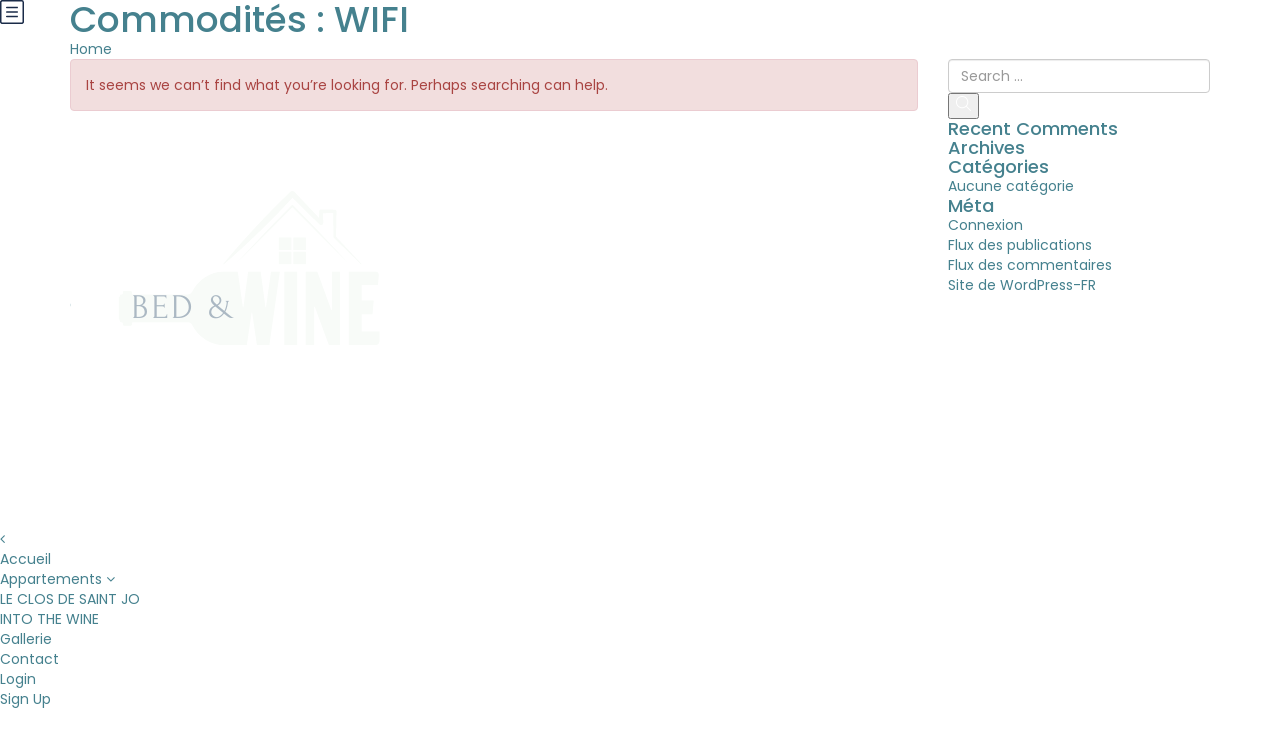

--- FILE ---
content_type: text/css
request_url: https://bed-and-wine.com/wp-content/themes/traveler/v2/css/single-hotel.css?ver=6.9
body_size: 12015
content:
/* latin-ext */
@font-face {
  font-family: 'Playfair Display';
  font-style: normal;
  font-weight: 700;
  font-display: swap;
  src: local("Playfair Display Bold"), local("PlayfairDisplay-Bold"), url(../fonts/nuFlD-vYSZviVYUb_rj3ij__anPXBYf9lWAe5ixi.woff2) format("woff2");
  unicode-range: U+0100-024F, U+0259, U+1E00-1EFF, U+2020, U+20A0-20AB, U+20AD-20CF, U+2113, U+2C60-2C7F, U+A720-A7FF; }

/* latin */
@font-face {
  font-family: 'Playfair Display';
  font-style: normal;
  font-weight: 700;
  font-display: swap;
  src: local("Playfair Display Bold"), local("PlayfairDisplay-Bold"), url(../fonts/nuFlD-vYSZviVYUb_rj3ij__anPXBYf9lW4e5g.woff2) format("woff2");
  unicode-range: U+0000-00FF, U+0131, U+0152-0153, U+02BB-02BC, U+02C6, U+02DA, U+02DC, U+2000-206F, U+2074, U+20AC, U+2122, U+2191, U+2193, U+2212, U+2215, U+FEFF, U+FFFD; }

.full-page-absolute {
  display: none; }

.container .wpb_content_element {
  margin-bottom: 0px; }

[class*="col-"] {
  background-color: transparent !important;
  border: none !important; }

@-webkit-keyframes shine {
  100% {
    left: 125%; } }

@keyframes shine {
  100% {
    left: 125%; } }

.st-single-hotel-modern-page {
  background-color: #FFFFFF; }

.page-template a {
  font-family: "Poppins", sans-serif;
  color: var(--main-color, #1A2B48); }

.page-template a:hover {
  color: #3484F5; }

label {
  font-family: "Poppins", sans-serif; }

.thumbnail {
  margin-bottom: 30px; }

button {
  font-family: "Poppins", sans-serif; }

strong {
  font-weight: 500; }

*:focus {
  outline: none; }

h1, h2, h3, h4, h5 {
  padding: 0px;
  margin: 0px; }

a:hover, a:focus {
  text-decoration: none; }

ul, li {
  padding: 0;
  margin: 0px;
  list-style: none; }

.col-4 {
  width: 33.33%;
  padding-left: 15px;
  padding-right: 15px;
  float: left;
  position: relative;
  min-height: 1px; }

#morefloatingBarsG {
  position: relative; }
  #morefloatingBarsG:after {
    content: '';
    background: rgba(255, 255, 255, 0.5);
    position: absolute;
    top: 0;
    left: 0;
    width: 100%;
    height: 100%;
    z-index: 9; }

/* Load */
.ngothoai-spinner {
  color: #3484F5;
  display: inline-block;
  position: relative;
  width: 64px;
  height: 64px; }

.ngothoai-spinner div {
  -webkit-transform-origin: 32px 32px;
  transform-origin: 32px 32px;
  -webkit-animation: ngothoai-spinner 1.2s linear infinite;
  animation: ngothoai-spinner 1.2s linear infinite; }

.ngothoai-spinner div:after {
  content: " ";
  display: block;
  position: absolute;
  top: 15px;
  left: 30px;
  width: 3px;
  height: 10px;
  border-radius: 20%;
  background: #3484F5; }

.ngothoai-spinner div:nth-child(1) {
  -webkit-transform: rotate(0deg);
  transform: rotate(0deg);
  -webkit-animation-delay: -1.1s;
  animation-delay: -1.1s; }

.ngothoai-spinner div:nth-child(2) {
  -webkit-transform: rotate(30deg);
  transform: rotate(30deg);
  -webkit-animation-delay: -1s;
  animation-delay: -1s; }

.ngothoai-spinner div:nth-child(3) {
  -webkit-transform: rotate(60deg);
  transform: rotate(60deg);
  -webkit-animation-delay: -0.9s;
  animation-delay: -0.9s; }

.ngothoai-spinner div:nth-child(4) {
  -webkit-transform: rotate(90deg);
  transform: rotate(90deg);
  -webkit-animation-delay: -0.8s;
  animation-delay: -0.8s; }

.ngothoai-spinner div:nth-child(5) {
  -webkit-transform: rotate(120deg);
  transform: rotate(120deg);
  -webkit-animation-delay: -0.7s;
  animation-delay: -0.7s; }

.ngothoai-spinner div:nth-child(6) {
  -webkit-transform: rotate(150deg);
  transform: rotate(150deg);
  -webkit-animation-delay: -0.6s;
  animation-delay: -0.6s; }

.ngothoai-spinner div:nth-child(7) {
  -webkit-transform: rotate(180deg);
  transform: rotate(180deg);
  -webkit-animation-delay: -0.5s;
  animation-delay: -0.5s; }

.ngothoai-spinner div:nth-child(8) {
  -webkit-transform: rotate(210deg);
  transform: rotate(210deg);
  -webkit-animation-delay: -0.4s;
  animation-delay: -0.4s; }

.ngothoai-spinner div:nth-child(9) {
  -webkit-transform: rotate(240deg);
  transform: rotate(240deg);
  -webkit-animation-delay: -0.3s;
  animation-delay: -0.3s; }

.ngothoai-spinner div:nth-child(10) {
  -webkit-transform: rotate(270deg);
  transform: rotate(270deg);
  -webkit-animation-delay: -0.2s;
  animation-delay: -0.2s; }

.ngothoai-spinner div:nth-child(11) {
  -webkit-transform: rotate(300deg);
  transform: rotate(300deg);
  -webkit-animation-delay: -0.1s;
  animation-delay: -0.1s; }

.ngothoai-spinner div:nth-child(12) {
  -webkit-transform: rotate(330deg);
  transform: rotate(330deg);
  -webkit-animation-delay: 0s;
  animation-delay: 0s; }

@-webkit-keyframes ngothoai-spinner {
  0% {
    opacity: 1; }
  100% {
    opacity: 0; } }

@keyframes ngothoai-spinner {
  0% {
    opacity: 1; }
  100% {
    opacity: 0; } }

body {
  color: var(--main-color, #1A2B48);
  color: var(--main-color, #1A2B48);
  font-family: "Poppins", sans-serif;
  position: relative; }
  body .load-ajax-icon .loader-wrapper {
    position: relative;
    top: -50px; }
    body .load-ajax-icon .loader-wrapper .st-loader {
      position: absolute;
      top: 50%;
      left: 50%;
      -webkit-transform: translate(-50%, -50%);
      transform: translate(-50%, -50%);
      width: 50px;
      height: 6px;
      background: var(--link-color, #5191FA);
      border-radius: 5px;
      margin-left: -25px;
      -webkit-animation: load 1.8s ease-in-out infinite;
      animation: load 1.8s ease-in-out infinite; }
      body .load-ajax-icon .loader-wrapper .st-loader::before {
        top: -20px;
        left: 10px;
        width: 40px;
        background: var(--orange-color, #FA5636);
        margin-left: -20px;
        position: absolute;
        display: block;
        content: "";
        -webkit-animation: load 1.8s ease-in-out infinite;
        animation: load 1.8s ease-in-out infinite;
        height: 6px;
        border-radius: 5px; }
      body .load-ajax-icon .loader-wrapper .st-loader::after {
        bottom: -20px;
        width: 35px;
        background: #ffab53;
        margin-left: -17px;
        position: absolute;
        display: block;
        content: "";
        -webkit-animation: load 1.8s ease-in-out infinite;
        animation: load 1.8s ease-in-out infinite;
        height: 6px;
        border-radius: 5px;
        content: '';
        position: absolute;
        left: 0;
        width: 100%;
        height: 100%;
        z-index: 9; }
  body a {
    color: var(--main-color, #1A2B48); }
  body *:focus {
    outline: 0; }
  body *:active {
    outline: 0; }
  body .mc4wp-error p {
    color: #cc0000;
    font-size: 13px; }
  body .mc4wp-success p {
    color: #12bb4e;
    font-size: 13px; }
  body .st.bg-holder.bg-full-button {
    background-repeat: no-repeat;
    background-size: 100% auto; }
  body .st-single .blog-item {
    margin-bottom: 30px; }
  body .page-template .st-button--main:hover {
    border: none;
    color: #FFFFFF; }
    body .page-template .st-button--main:hover:after {
      -webkit-transform: scaleY(1);
      transform: scaleY(1); }
  body .loadmore-ccv {
    margin-top: 30px; }
  body .st-button--main {
    position: relative;
    z-index: 1;
    overflow: hidden;
    border-radius: 0px;
    border: 1px solid #3484F5;
    background-color: transparent;
    color: #3484F5;
    font-size: 14px;
    padding: 10px 24px;
    line-height: 50px;
    -webkit-transition: background-color 0.3s;
    transition: background-color 0.3s; }
    body .st-button--main:hover {
      border: none;
      color: #FFFFFF; }
      body .st-button--main:hover:after {
        transform: scaleY(1);
        -webkit-transform: scaleY(1);
        -moz-transform: scaleY(1);
        -o-transform: scaleY(1); }
    body .st-button--main:after {
      content: "";
      position: absolute;
      bottom: 0;
      left: 0;
      width: 100%;
      height: 100%;
      -webkit-transform: scaleY(0);
      transform: scaleY(0);
      -webkit-transform-origin: bottom center;
      transform-origin: bottom center;
      background: #3484F5;
      z-index: -1;
      -webkit-transition: -webkit-transform 0.3s;
      transition: -webkit-transform 0.3s;
      transition: transform 0.3s;
      transition: transform 0.3s, -webkit-transform 0.3s; }
  body .title-insta img {
    margin-right: 10px; }
  body .title-insta {
    display: -webkit-box;
    display: -ms-flexbox;
    display: flex;
    -webkit-box-align: center;
    -ms-flex-align: center;
    align-items: center; }
    body .title-insta .st-img-icon {
      display: inline-block; }
      body .title-insta .st-img-icon img {
        margin-right: 10px; }
    body .title-insta p {
      margin: 0px; }
      body .title-insta p.text {
        font-family: 'Poppins';
        color: var(--main-color, #1A2B48);
        letter-spacing: 0; }
  body .text-insta {
    display: inline-block;
    float: right;
    position: relative; }
  body .list-group.st-gallery-grid.poup-galler-st.poup-video-st .thumbnail {
    margin-bottom: 0px !important; }
  body .list-group.st-gallery-grid.poup-galler-st .thumbnail {
    margin-bottom: 0px !important; }
  body .dropdown-language a {
    color: #FFFFFF;
    font-family: "Poppins", serif;
    font-size: 14px; }
    body .dropdown-language a:hover {
      color: #FFFFFF; }
  body .dropdown-language .dropdown-menu li a {
    color: var(--grey-color, #5E6D77); }
  body .dropdown-language .dropdown-menu li:hover a {
    color: #3484F5;
    background-color: #FFFFFF; }
  body .menu-item-has-children .caret {
    display: inline-block;
    font: normal normal normal 14px/1 FontAwesome;
    font-size: inherit;
    text-rendering: auto;
    -webkit-font-smoothing: antialiased;
    -moz-osx-font-smoothing: grayscale;
    margin-left: 0px;
    vertical-align: inherit;
    border: transparent; }
    body .menu-item-has-children .caret:after {
      content: "\f107";
      display: inline-block;
      font: normal normal normal 14px/1 FontAwesome;
      font-size: inherit;
      text-rendering: auto;
      -webkit-font-smoothing: antialiased;
      -moz-osx-font-smoothing: grayscale;
      margin-left: 0px;
      vertical-align: inherit;
      border: transparent; }
  body .vc_sep_holder span.vc_sep_line {
    background-color: #D7DCE3;
    border-color: #D7DCE3;
    border-top: #D7DCE3 !important; }
  body .blog-st-single .blog-item {
    margin-bottom: 60px; }
  body .blog-item {
    -webkit-transition: all 0.2s ease-in-out;
    transition: all 0.2s ease-in-out; }
    body .blog-item .date-post {
      font-family: 'Poppins';
      font-size: 14px;
      color: #768092;
      letter-spacing: 0;
      text-transform: uppercase; }
    body .blog-item:hover .header-thumb img {
      -webkit-transform: scale(1.1);
      transform: scale(1.1); }
    body .blog-item .header-thumb {
      width: 100%;
      overflow: hidden; }
      body .blog-item .header-thumb img {
        width: 100%;
        -webkit-transition: all 0.5s;
        transition: all 0.5s;
        height: 370px;
        -o-object-fit: cover;
        object-fit: cover; }
    body .blog-item .caption-post {
      width: 100%;
      -webkit-transition: all 0.5s;
      transition: all 0.5s; }
      body .blog-item .caption-post .title {
        margin-bottom: 15px;
        margin-top: 15px; }
        body .blog-item .caption-post .title a {
          font-family: 'Playfair Display';
          font-size: 24px;
          color: var(--main-color, #1A2B48);
          letter-spacing: 0;
          line-height: 34px;
          font-weight: 600; }
      body .blog-item .caption-post .category {
        padding: 20px 0px 0px 0px; }
        body .blog-item .caption-post .category a {
          text-transform: uppercase;
          font-size: 1.6rem;
          color: var(--main-color, #1A2B48); }
      body .blog-item .caption-post .date span {
        font-family: 'Poppins';
        font-size: 14px;
        color: #768092;
        letter-spacing: 0; }
  body .blog-st-single .row[class*=col-] {
    padding-bottom: 30px; }
  body .blog-st-single .tabbable-panel .nav-tabs {
    display: -webkit-box;
    display: -ms-flexbox;
    display: flex;
    -webkit-box-pack: center;
    -ms-flex-pack: center;
    justify-content: center;
    margin-bottom: 60px;
    border-bottom: none; }
    body .blog-st-single .tabbable-panel .nav-tabs:before {
      display: none; }
    body .blog-st-single .tabbable-panel .nav-tabs li {
      text-align: center;
      border-left: 1px solid var(--main-color, #1A2B48);
      border-top: 1px solid var(--main-color, #1A2B48);
      border-bottom: 1px solid var(--main-color, #1A2B48); }
      body .blog-st-single .tabbable-panel .nav-tabs li a {
        color: var(--grey-color, #5E6D77);
        font-size: 16px;
        font-family: "Poppins";
        padding: 24px 40px;
        background-color: #FFF;
        margin-right: 0;
        border: none; }
      body .blog-st-single .tabbable-panel .nav-tabs li.active a {
        color: #3484F5; }
      body .blog-st-single .tabbable-panel .nav-tabs li:last-child {
        border-right: 1px solid var(--main-color, #1A2B48); }
      body .blog-st-single .tabbable-panel .nav-tabs li:after {
        display: none; }
  body .list-group {
    margin: 0px; }
  body .post-navigation h2 {
    display: none; }
  body .sticky .header-content .option-item.st-check-lang::after {
    bottom: 12px !important; }
  body .bg-full-button {
    background-repeat: no-repeat;
    background-size: 100% 100%; }
  body.page-template-template-hotel-activity {
    background-color: #ffffff; }
  body .poup-galler-sticon-gallery {
    cursor: pointer;
    position: absolute;
    top: 50%;
    left: 50%;
    -webkit-transform: translate(-50%, -50%);
    transform: translate(-50%, -50%); }
    body .poup-galler-sticon-gallery img {
      width: 26px;
      margin-bottom: 4px; }
    body .poup-galler-sticon-gallery svg {
      opacity: 0.4;
      -webkit-transition: opacity .3s;
      transition: opacity .3s; }
    body .poup-galler-sticon-gallery .circle {
      -webkit-transform: rotate(90deg) scaleY(-1);
      transform: rotate(90deg) scaleY(-1); }
  body .st-gallery-grid.poup-galler-st svg {
    width: 128px;
    height: 128px;
    background: transparent; }
  body .st-gallery-grid.poup-galler-st #gallery_shape {
    fill: none;
    stroke: #FFFFFF;
    stroke-width: 3;
    -webkit-transition: all 4s ease-in-out;
    transition: all 4s ease-in-out;
    -webkit-transform: rotate(-90deg);
    transform: rotate(-90deg);
    -webkit-transform-origin: center center;
    transform-origin: center center; }
  body .st-gallery-grid.poup-galler-st:hover svg {
    opacity: 1; }
  body .st-gallery-grid.poup-video-st svg {
    width: 128px;
    height: 128px;
    background: transparent; }
  body .st-gallery-grid.poup-video-st #video_shape {
    /* fill: none;
		    stroke: #FFFFFF;
		    stroke-width: 3;
		    transition: all 4s ease-in-out;
		    transform: rotate(-90deg);
		  	transform-origin: center center; */ }
  body .st-gallery-grid.poup-video-st:hover svg {
    opacity: 1; }
  body .st-gallery-grid.poup-video-st .video-st-popup img {
    margin-left: 4px; }
  body .st-single-hotel-modern-page .nav-links .nav-previous {
    float: left; }
    body .st-single-hotel-modern-page .nav-links .nav-previous a {
      font-family: 'Poppins';
      font-weight: 600;
      font-size: 14px;
      color: var(--main-color, #1A2B48);
      letter-spacing: 0; }
      body .st-single-hotel-modern-page .nav-links .nav-previous a span {
        display: block; }
  body .st-single-hotel-modern-page .nav-links .nav-next {
    float: right; }
    body .st-single-hotel-modern-page .nav-links .nav-next a {
      font-family: 'Poppins';
      font-weight: 600;
      font-size: 14px;
      color: var(--main-color, #1A2B48);
      letter-spacing: 0; }
      body .st-single-hotel-modern-page .nav-links .nav-next a span {
        display: block; }
  body .st-feature-image {
    margin-top: 60px; }
    body .st-feature-image img {
      width: 100%; }
  body .check_availability {
    margin-bottom: 60px; }
  body .st-content-post {
    margin: 0 auto;
    font-family: 'Poppins';
    color: var(--grey-color, #5E6D77);
    letter-spacing: 0;
    font-size: 18px;
    padding-top: 60px;
    padding-bottom: 100px;
    max-width: 870px; }
    body .st-content-post p {
      font-family: 'Poppins';
      color: var(--grey-color, #5E6D77);
      letter-spacing: 0; }
    body .st-content-post .author-info {
      margin-top: 60px;
      margin-bottom: 60px;
      padding: 30px;
      border: 1px solid #D7DCE3;
      border-radius: 3px; }
      body .st-content-post .author-info .media {
        display: -webkit-box;
        display: -ms-flexbox;
        display: flex;
        -webkit-box-align: center;
        -ms-flex-align: center;
        align-items: center; }
        body .st-content-post .author-info .media .media-heading {
          font-family: 'Poppins';
          font-size: 16px;
          color: var(--main-color, #1A2B48);
          letter-spacing: 0;
          margin-bottom: 0px; }
        body .st-content-post .author-info .media .title-body {
          display: flex;
          display: -webkit-box;
          display: -ms-flexbox;
          display: flex;
          -webkit-box-align: center;
          -ms-flex-align: center;
          align-items: center;
          margin-bottom: 10px; }
          body .st-content-post .author-info .media .title-body .st-social a {
            margin-left: 20px; }
        body .st-content-post .author-info .media .desc {
          font-family: 'Poppins';
          font-weight: 400;
          font-size: 14px;
          color: var(--grey-color, #5E6D77);
          letter-spacing: 0; }
      body .st-content-post .author-info .avatar {
        border-radius: 100px;
        width: 100px; }
    body .st-content-post #comment-wrapper h2 {
      font-family: 'Poppins';
      font-weight: 500;
      font-size: 18px;
      color: var(--grey-color, #5E6D77);
      letter-spacing: 0;
      padding-bottom: 15px;
      border-bottom: 1px solid #D7DCE3;
      font-size: 18px;
      color: var(--grey-color, #5E6D77); }
    body .st-content-post #comment-wrapper ol {
      list-style: none;
      padding-left: 0;
      margin: 0; }
      body .st-content-post #comment-wrapper ol li {
        padding-top: 30px;
        padding-bottom: 30px; }
        body .st-content-post #comment-wrapper ol li .comment {
          margin-bottom: 0; }
          body .st-content-post #comment-wrapper ol li .comment .media {
            display: -webkit-box;
            display: -ms-flexbox;
            display: flex;
            -webkit-box-align: center;
            -ms-flex-align: center;
            align-items: center; }
            body .st-content-post #comment-wrapper ol li .comment .media .media-left {
              padding-right: 20px; }
              body .st-content-post #comment-wrapper ol li .comment .media .media-left .avatar {
                border-radius: 50%; }
            body .st-content-post #comment-wrapper ol li .comment .media .media-heading {
              font-weight: 500;
              color: var(--main-color, #1A2B48);
              font-size: 14px; }
            body .st-content-post #comment-wrapper ol li .comment .media .date {
              font-size: 14px;
              color: #ADB5C3;
              font-family: 'Poppins';
              letter-spacing: 0; }
          body .st-content-post #comment-wrapper ol li .comment .comment-item-body .comment-content {
            margin-top: 30px;
            font-size: 14px;
            color: var(--grey-color, #5E6D77); }
          body .st-content-post #comment-wrapper ol li .comment .comment-item-body .comment-reply a {
            margin-top: 10px;
            font-size: 14px;
            color: var(--link-color, #5191FA);
            text-transform: uppercase;
            font-weight: 500; }
    body .st-content-post #respond {
      margin-top: 30px;
      padding: 30px;
      border: 1px solid #D7DCE3;
      letter-spacing: 0;
      font-family: 'Poppins'; }
      body .st-content-post #respond .comment-reply-title {
        margin: 0;
        font-family: 'Poppins';
        font-weight: 500;
        font-size: 14px;
        color: var(--main-color, #1A2B48);
        letter-spacing: 0;
        text-transform: uppercase; }
      body .st-content-post #respond .comment-notes {
        font-size: 14px;
        color: var(--grey-color, #5E6D77);
        margin-top: 10px; }
      body .st-content-post #respond .form-control {
        height: 40px;
        margin-top: 15px;
        -webkit-box-shadow: none;
        box-shadow: none;
        border: 1px solid #DAE1E7; }
      body .st-content-post #respond textarea {
        min-height: 140px;
        width: 100%;
        display: block;
        resize: none; }
      body .st-content-post #respond .submit {
        border-radius: 5px;
        color: #FFF;
        margin-top: 35px;
        border: none;
        -webkit-box-shadow: none;
        box-shadow: none;
        font-size: 14px;
        background: var(--link-color, #5191FA);
        padding: 10px 20px;
        text-transform: uppercase;
        font-weight: 500; }
  body .single-category-blog {
    text-align: center;
    text-transform: uppercase;
    margin-bottom: 15px; }
  body .st-title-single {
    text-align: center;
    margin: 0 auto;
    max-width: 713px; }
    body .st-title-single .blog-header-title {
      font-family: 'Playfair Display';
      font-weight: 600;
      color: var(--main-color, #1A2B48);
      letter-spacing: 0;
      text-align: center;
      line-height: 52px;
      font-size: 36px; }
  body .st-item-team .st-img-team {
    overflow: hidden;
    position: relative; }
    body .st-item-team .st-img-team img {
      width: 100%; }
  body .st-item-team .st-content-team {
    margin-top: 30px;
    display: -webkit-box;
    display: -ms-flexbox;
    display: flex;
    -webkit-box-pack: justify;
    -ms-flex-pack: justify;
    justify-content: space-between; }
    body .st-item-team .st-content-team .team-left .name {
      font-family: 'Poppins';
      color: var(--main-color, #1A2B48);
      letter-spacing: 0;
      text-align: left;
      font-size: 16px;
      font-weight: 600; }
    body .st-item-team .st-content-team .team-left .work {
      font-family: Poppins;
      font-size: 14px;
      color: var(--main-color, #1A2B48);
      letter-spacing: 0;
      text-align: left;
      font-style: italic; }
    body .st-item-team .st-content-team .team-right ul {
      position: relative; }
      body .st-item-team .st-content-team .team-right ul li {
        float: left;
        position: relative;
        margin-left: 24px; }
        body .st-item-team .st-content-team .team-right ul li a i {
          color: var(--main-color, #1A2B48);
          font-size: 18px; }
  body .st-single-slider .slider-st img {
    height: 590px;
    width: 100%;
    -o-object-fit: cover;
    object-fit: cover; }
  body .st-single-slider .slider-st .owl-dots {
    margin-top: 50px;
    text-align: center; }
    body .st-single-slider .slider-st .owl-dots > button {
      width: 10px;
      height: 10px;
      border-radius: 50%;
      border: 2px solid transparent;
      margin-right: 10px;
      margin-left: 10px;
      background: #d8d8d8; }
      body .st-single-slider .slider-st .owl-dots > button.active {
        background: #3484F5; }
  body p {
    margin-bottom: 0px; }
  body .col-6 {
    width: 50%;
    float: left;
    position: relative; }
  body .st-timeline {
    position: relative; }
    body .st-timeline .title-timeline h3 {
      font-family: 'Playfair Display';
      letter-spacing: 0;
      text-align: center;
      font-weight: 600;
      font-size: 36px;
      margin-bottom: 50px; }
    body .st-timeline .title-timeline .icon-time-line {
      border: 1px solid #3484F5;
      -webkit-box-sizing: content-box;
      box-sizing: content-box;
      position: relative;
      background: transparent;
      width: 8px;
      height: 8px;
      border-radius: 50%;
      display: inline-block;
      border-radius: 50%;
      padding: 7px;
      margin-bottom: 50px; }
    body .st-timeline .st-content-time-line {
      position: relative;
      display: inline-block;
      width: 100%; }
      body .st-timeline .st-content-time-line.center .item-option-center {
        min-height: 50px;
        background-image: linear-gradient(to bottom, #A9B8CB 9px, rgba(254, 255, 255, 0) 0%);
        background-position: right;
        background-size: 2px 14px;
        background-repeat: repeat-y;
        margin-bottom: 50px; }
      body .st-timeline .st-content-time-line.center .st-option-text .height-equal {
        max-width: 833px;
        margin: 0 auto; }
        body .st-timeline .st-content-time-line.center .st-option-text .height-equal .st-string {
          font-family: 'Poppins';
          color: var(--grey-color, #5E6D77);
          letter-spacing: 0;
          font-size: 18px;
          font-weight: 400;
          text-align: center; }
      body .st-timeline .st-content-time-line.left {
        float: left; }
        body .st-timeline .st-content-time-line.left .item-option .height-equal {
          left: 112px; }
        body .st-timeline .st-content-time-line.left .item-option:nth-child(1) {
          background-image: linear-gradient(to bottom, #A9B8CB 10px, rgba(254, 255, 255, 0) 0%);
          background-position: right;
          background-size: 1.5px 15px;
          background-repeat: repeat-y;
          padding: 50px 85px 50px 0px; }
      body .st-timeline .st-content-time-line.right .item-option {
        float: right; }
        body .st-timeline .st-content-time-line.right .item-option .height-equal {
          right: 112px;
          text-align: right; }
      body .st-timeline .st-content-time-line.right .item-option:nth-child(1) {
        background-image: linear-gradient(to bottom, #A9B8CB 10px, rgba(254, 255, 255, 0) 0%);
        background-position: left;
        background-size: 1.5px 15px;
        background-repeat: repeat-y;
        padding: 50px 0px 50px 85px; }
      body .st-timeline .st-content-time-line .item-option {
        width: 50%;
        display: inline-block;
        float: left;
        position: relative;
        z-index: 1;
        min-height: 500px; }
        body .st-timeline .st-content-time-line .item-option img {
          max-width: 100%; }
        body .st-timeline .st-content-time-line .item-option .height-equal {
          position: absolute;
          background: transparent;
          border: none;
          top: 50%;
          -webkit-transform: translateY(-50%);
          transform: translateY(-50%); }
          body .st-timeline .st-content-time-line .item-option .height-equal .st-string {
            font-family: 'Poppins';
            color: var(--grey-color, #5E6D77);
            letter-spacing: 0;
            font-size: 18px;
            font-weight: 400; }
  body .st-about p {
    font-family: 'Poppins';
    color: var(--grey-color, #5E6D77);
    letter-spacing: 0;
    line-height: 24px; }
  body form input.name-st {
    border: 1px solid #DAE1E7;
    border-radius: 3px;
    width: 470px;
    padding: 5px;
    margin-bottom: 20px; }
  body form input.email-st {
    border: 1px solid #DAE1E7;
    border-radius: 3px;
    width: 470px;
    padding: 5px;
    margin-bottom: 20px; }
  body form textarea.message-st {
    width: 470px;
    border: 1px solid #DAE1E7;
    height: 210px;
    margin-bottom: 38px; }
  body form .st-send-button {
    font-family: 'Poppins';
    color: #FFFFFF;
    letter-spacing: 0;
    text-transform: uppercase;
    background-color: #3484F5;
    border: 1px solid #3484F5;
    padding: 6px;
    font-weight: 600; }
  body #st_single_map {
    height: 500px;
    width: 100%; }
  body .vc_btn3-container.st-contact-button > a {
    background: var(--main-color, #1A2B48);
    border-radius: 0px;
    font-family: 'Poppins';
    font-weight: 600;
    font-size: 14px;
    color: #FFFFFF;
    letter-spacing: 0;
    text-align: left; }
  body .st-contact {
    font-family: "Poppins";
    font-size: 24px;
    color: var(--main-color, #1A2B48);
    letter-spacing: 0; }
  body .icon-images-scroll {
    position: absolute;
    bottom: 121px;
    right: 86px;
    z-index: 9;
    background-color: transparent;
    border: none; }
  body .st-testimonial-slider > h3 {
    font-family: 'Playfair Display';
    letter-spacing: 0;
    text-align: center;
    font-weight: 600;
    font-size: 36px; }
  body .st-testimonial-slider .st-testimonial-slider-single .icon-test {
    width: 30px;
    height: auto;
    margin: 0 auto;
    padding-top: 50px;
    padding-bottom: 50px; }
  body .st-testimonial-slider .st-testimonial-slider-single p {
    max-width: 868px;
    font-family: 'Poppins';
    font-size: 24px;
    color: var(--main-color, #1A2B48);
    letter-spacing: 0;
    text-align: center;
    line-height: 40px;
    margin: 0 auto;
    padding-left: 30px;
    padding-right: 30px; }
  body .st-testimonial-slider .st-testimonial-slider-single .info-author .author {
    width: 100%;
    text-align: center;
    position: relative;
    margin-top: 40px;
    display: -webkit-box;
    display: -ms-flexbox;
    display: flex;
    -webkit-box-align: center;
    -ms-flex-align: center;
    align-items: center;
    -webkit-box-pack: center;
    -ms-flex-pack: center;
    justify-content: center; }
    body .st-testimonial-slider .st-testimonial-slider-single .info-author .author img {
      border-radius: 50%;
      float: none;
      -webkit-box-shadow: 0 0 black;
      box-shadow: 0 0 black;
      max-width: 60px;
      display: inline-block; }
    body .st-testimonial-slider .st-testimonial-slider-single .info-author .author .author-meta {
      margin-left: 24px;
      display: inline-block; }
      body .st-testimonial-slider .st-testimonial-slider-single .info-author .author .author-meta h4 {
        font-family: Poppins;
        font-size: 16px;
        color: var(--main-color, #1A2B48);
        letter-spacing: 0;
        text-align: left; }
      body .st-testimonial-slider .st-testimonial-slider-single .info-author .author .author-meta .job {
        font-family: Poppins;
        font-size: 14px;
        color: var(--grey-color, #5E6D77);
        letter-spacing: 0;
        text-align: left; }
  body .st-testimonial-slider > button {
    z-index: 10;
    background: transparent;
    border: transparent; }
    body .st-testimonial-slider > button.carousel--prev {
      position: absolute;
      background: transparent;
      border: none;
      color: #333;
      top: 50%;
      -webkit-transform: translateY(-50%);
      transform: translateY(-50%);
      left: 0px; }
    body .st-testimonial-slider > button.carousel--next {
      position: absolute;
      background: transparent;
      border: none;
      color: #333;
      top: 50%;
      -webkit-transform: translateY(-50%);
      transform: translateY(-50%);
      right: 0px; }
  body .st-testimonial-slider .owl-dots {
    margin-top: 60px;
    text-align: center; }
    body .st-testimonial-slider .owl-dots .owl-dot {
      background: transparent;
      width: 10px;
      height: 10px;
      background: #D8d8d8;
      border-radius: 50%;
      border: 2px solid transparent;
      margin-right: 10px;
      margin-left: 10px; }
      body .st-testimonial-slider .owl-dots .owl-dot.active {
        background: #3484F5; }
  body .bg-button .vc_btn3-container a.vc_general {
    border: transparent;
    border-radius: 0px;
    font-family: 'Poppins';
    font-size: 14px;
    color: var(--main-color, #1A2B48);
    letter-spacing: 0;
    text-align: center;
    text-transform: uppercase;
    -webkit-transition: all 0.2s ease-in-out;
    transition: all 0.2s ease-in-out; }
    body .bg-button .vc_btn3-container a.vc_general:hover {
      background-color: #3484F5;
      color: #FFFFFF; }
  body .bg-button h4 {
    color: #fffffff;
    font-family: 'Poppins';
    font-weight: 400;
    font-size: 18px;
    color: #FFFFFF;
    letter-spacing: 0;
    text-align: center; }
  body .menutab .tabbable-panel .nav-tabs {
    border-bottom: transparent;
    margin: 0 auto;
    text-align: center;
    margin-bottom: 80px; }
    body .menutab .tabbable-panel .nav-tabs li {
      border: transparent;
      font-family: 'Poppins';
      font-size: 16px;
      color: var(--link-color, #5191FA);
      letter-spacing: 0;
      text-align: center;
      margin-right: 61px;
      float: none;
      display: inline-block; }
      body .menutab .tabbable-panel .nav-tabs li.active {
        border-bottom: 2px solid var(--link-color, #5191FA); }
        body .menutab .tabbable-panel .nav-tabs li.active a {
          color: var(--link-color, #5191FA); }
      body .menutab .tabbable-panel .nav-tabs li a {
        background: transparent;
        color: var(--main-color, #1A2B48);
        font-family: Poppins;
        font-size: 16px;
        letter-spacing: 0;
        text-align: center;
        font-weight: 600;
        border: transparent;
        text-transform: uppercase;
        padding: 5px 0px; }
  body .menutab .st-item-menu-box {
    position: relative;
    margin-bottom: 60px; }
    body .menutab .st-item-menu-box .image {
      float: left;
      position: relative; }
      body .menutab .st-item-menu-box .image img {
        vertical-align: middle;
        border-style: none;
        width: 100px;
        height: 100px;
        -o-object-fit: cover;
        object-fit: cover;
        border-radius: 50%; }
    body .menutab .st-item-menu-box .caption {
      position: relative;
      margin-left: 100px;
      padding: 19px 90px 19px 15px;
      min-height: 100px; }
      body .menutab .st-item-menu-box .caption h4 {
        font-family: Poppins;
        font-size: 14px;
        color: var(--grey-color, #5E6D77);
        letter-spacing: 0;
        font-weight: 600;
        margin-bottom: 5px; }
      body .menutab .st-item-menu-box .caption span {
        font-family: Poppins;
        font-size: 14px;
        color: var(--grey-color, #5E6D77);
        letter-spacing: 0; }
      body .menutab .st-item-menu-box .caption .price {
        position: absolute;
        right: 15px;
        top: 18px;
        font-size: 14px;
        color: var(--main-color, #1A2B48);
        letter-spacing: 0;
        text-align: right;
        font-weight: 600; }
  body .list-group.st-gallery-masonry .grid.popup {
    position: relative;
    /* .circle {
	    			    position: absolute;
					    top: 50%;
					    left: 50%;
					    transform: translate(-50%, -50%);
						height: 124px;
						width: 124px;
					.background {
						fill: transparent;
						stroke: #FFFFFF;
						transition: all 200ms ease;
						opacity: 0.6;
					}
					  .foreground {
					    fill: transparent;
					    stroke-dasharray: 377;
					    stroke-dashoffset: 377;
					    stroke: #FFFFFF;
					    transform-origin: 50% 50%;
					    transform: rotate(-270deg);
					    transition: all 800ms ease;
					  }

					.line {
						stroke-width: 4;
						stroke: #1abc9c;
						transform-origin: 50% 50%;
						transition: all 500ms ease;
					}

					.line2 {
						transform: rotate(-90deg);
					}

					&:hover {
					    cursor: pointer;

					    .background {
					      stroke: transparent;
					    }

					    .foreground {
					      stroke-dashoffset: 0;
					      transform: rotate(-90deg);
					    }

					    .line {
					      stroke: #EE3769;
					    }

					    .line {
					      transform: rotate(180deg);
					    }

					    .line2 {
					      transform: rotate(0);
					    }
					}

				} */ }
    body .list-group.st-gallery-masonry .grid.popup .spin {
      width: 5em;
      height: 5em;
      padding: 0; }
      body .list-group.st-gallery-masonry .grid.popup .spin:hover {
        color: #3484F5; }
      body .list-group.st-gallery-masonry .grid.popup .spin::before, body .list-group.st-gallery-masonry .grid.popup .spin::after {
        top: 0;
        left: 0; }
      body .list-group.st-gallery-masonry .grid.popup .spin::before {
        border: 2px solid transparent; }
      body .list-group.st-gallery-masonry .grid.popup .spin:hover::before {
        border-top-color: #3484F5;
        border-right-color: #3484F5;
        border-bottom-color: #3484F5;
        -webkit-transition: border-top-color 0.15s linear, border-right-color 0.15s linear 0.10s, border-bottom-color 0.15s linear 0.20s;
        transition: border-top-color 0.15s linear, border-right-color 0.15s linear 0.10s, border-bottom-color 0.15s linear 0.20s; }
      body .list-group.st-gallery-masonry .grid.popup .spin::after {
        border: 0 solid transparent; }
      body .list-group.st-gallery-masonry .grid.popup .spin:hover::after {
        border-top: 2px solid #3484F5;
        border-left-width: 2px;
        border-right-width: 2px;
        -webkit-transform: rotate(270deg);
        transform: rotate(270deg);
        -webkit-transition: border-left-width 0s linear 0.35s, -webkit-transform 0.4s linear 0s;
        transition: border-left-width 0s linear 0.35s, -webkit-transform 0.4s linear 0s;
        transition: transform 0.4s linear 0s, border-left-width 0s linear 0.35s;
        transition: transform 0.4s linear 0s, border-left-width 0s linear 0.35s, -webkit-transform 0.4s linear 0s; }
    body .list-group.st-gallery-masonry .grid.popup .circle {
      border-radius: 100%;
      -webkit-box-shadow: none;
      box-shadow: none;
      position: absolute;
      top: 50%;
      left: 50%;
      -webkit-transform: translate(-50%, -50%);
      transform: translate(-50%, -50%); }
      body .list-group.st-gallery-masonry .grid.popup .circle::before, body .list-group.st-gallery-masonry .grid.popup .circle::after {
        border-radius: 100%; }
    body .list-group.st-gallery-masonry .grid.popup .grid-item:hover {
      position: relative; }
      body .list-group.st-gallery-masonry .grid.popup .grid-item:hover img {
        -webkit-transform: scale(1);
        transform: scale(1);
        -moz-transform: scale(1);
        -o-transform: scale(1); }
      body .list-group.st-gallery-masonry .grid.popup .grid-item:hover::before {
        -webkit-animation: shine .75s;
        animation: shine .75s; }
    body .list-group.st-gallery-masonry .grid.popup .grid-item .galleryItem {
      display: block;
      position: relative; }
    body .list-group.st-gallery-masonry .grid.popup .grid-item .image-masony {
      position: relative; }
      body .list-group.st-gallery-masonry .grid.popup .grid-item .image-masony .icon-x {
        width: auto;
        position: absolute;
        top: 50%;
        /* position the top  edge of the element at the middle of the parent */
        left: 50%;
        /* position the left edge of the element at the middle of the parent */
        -webkit-transform: translate(-50%, -50%);
        transform: translate(-50%, -50%);
        cursor: pointer; }
        body .list-group.st-gallery-masonry .grid.popup .grid-item .image-masony .icon-x .video-thumb__circle {
          opacity: .6;
          transform: rotate(90deg) scaleY(-1);
          -webkit-transform: rotate(90deg) scaleY(-1);
          -webkit-transition: opacity .3s;
          transition: opacity .3s; }
  body .list-group.st-gallery-masonry .grid:after {
    content: '';
    display: block;
    clear: both; }
    body .list-group.st-gallery-masonry .grid:after .grid-item {
      float: left; }
  body .list-group.st-gallery-masonry .grid-item {
    padding-bottom: 30px; }
    body .list-group.st-gallery-masonry .grid-item .image-masony {
      position: relative;
      overflow: hidden; }
      body .list-group.st-gallery-masonry .grid-item .image-masony::before {
        /*  position: absolute;
				    top: 0;
				    left: -75%;
				    z-index: 2;
				    display: block;
				    content: '';
				    width: 50%;
				    height: 100%;
				    background: -webkit-linear-gradient(left, rgba(255,255,255,0) 0%, rgba(255,255,255,.3) 100%);
				    background: linear-gradient(to right, rgba(255,255,255,0) 0%, rgba(255,255,255,.3) 100%);
				    -webkit-transform: skewX(-25deg);
				    transform: skewX(-25deg); */ }
      body .list-group.st-gallery-masonry .grid-item .image-masony img {
        display: block;
        max-width: 100%;
        webkit-transition: all 0.2s ease-in-out;
        -webkit-transition: all 0.2s ease-in-out;
        transition: all 0.2s ease-in-out; }
      body .list-group.st-gallery-masonry .grid-item .image-masony .video-thumb__circle img {
        height: auto; }
      body .list-group.st-gallery-masonry .grid-item .image-masony:hover {
        position: relative; }
        body .list-group.st-gallery-masonry .grid-item .image-masony:hover img {
          -webkit-transform: scale(1.1);
          transform: scale(1.1);
          -moz-transform: scale(1.1);
          -o-transform: scale(1.1); }
        body .list-group.st-gallery-masonry .grid-item .image-masony:hover::before {
          -webkit-animation: shine .75s;
          animation: shine .75s; }
  body .list-group-slider .flickity-page-dots {
    bottom: -54px; }
    body .list-group-slider .flickity-page-dots li.dot {
      background: var(--main-color, #1A2B48); }
      body .list-group-slider .flickity-page-dots li.dot.is-selected {
        background: var(--main-color, #1A2B48); }
  body .list-group-slider .st-arrow {
    position: absolute;
    background: transparent;
    border: none;
    color: #333;
    top: 50%;
    -webkit-transform: translateY(-50%);
    transform: translateY(-50%);
    width: 73px;
    height: 73px; }
    body .list-group-slider .st-arrow img {
      border-radius: 50%; }
  body .list-group-slider .carousel--prev {
    left: 50px; }
  body .list-group-slider .carousel--next {
    right: 50px; }
  body .list-group-slider .carousel .flickity-slider .carousel-cell {
    margin-right: 10px;
    background: #8C8;
    border-radius: 5px;
    counter-increment: carousel-cell; }
    body .list-group-slider .carousel .flickity-slider .carousel-cell img {
      width: 590px;
      height: 650px;
      -o-object-fit: cover;
      object-fit: cover; }
  body .list-group .item .thumbnail {
    padding: 0px;
    border: transparent;
    border-radius: 0;
    overflow: hidden;
    position: relative;
    /* &::before{
		    	    position: absolute;
				    top: 0;
				    left: -75%;
				    z-index: 2;
				    display: block;
				    content: '';
				    width: 50%;
				    height: 100%;
				    background: -webkit-linear-gradient(left, rgba(255,255,255,0) 0%, rgba(255,255,255,.3) 100%);
				    background: linear-gradient(to right, rgba(255,255,255,0) 0%, rgba(255,255,255,.3) 100%);
				    -webkit-transform: skewX(-25deg);
				    transform: skewX(-25deg);
		    	} */ }
    body .list-group .item .thumbnail img {
      height: 370px;
      width: 100%;
      -o-object-fit: cover;
      object-fit: cover;
      webkit-transition: all 0.2s ease-in-out;
      -webkit-transition: all 0.2s ease-in-out;
      transition: all 0.2s ease-in-out; }
  body .list-group .item .thumbnail:hover {
    position: relative; }
    body .list-group .item .thumbnail:hover img {
      -webkit-transform: scale(1.1);
      transform: scale(1.1);
      -moz-transform: scale(1.1);
      -o-transform: scale(1.1); }
    body .list-group .item .thumbnail:hover::before {
      -webkit-animation: shine .75s;
      animation: shine .75s; }
  body .st-height-570 img {
    height: 570px;
    width: 570px;
    -o-object-fit: cover;
    object-fit: cover; }
  body .st-service-item ul li {
    border-right: 1px solid #d8d8d8 !important; }
    body .st-service-item ul li:last-child {
      border-right: transparent !important; }
    body .st-service-item ul li .padd-on .icon {
      margin-bottom: 16px; }
      body .st-service-item ul li .padd-on .icon img {
        width: 42px;
        height: 42px;
        -o-object-fit: cover;
        object-fit: cover; }
    body .st-service-item ul li .padd-on .content-text h2 {
      font-family: 'Poppins';
      color: var(--main-color, #1A2B48);
      letter-spacing: 0;
      text-align: center;
      font-size: 14px;
      font-weight: 300; }
  body .st-service p {
    font-family: 'Poppins';
    font-size: 24px;
    color: var(--main-color, #1A2B48);
    letter-spacing: 0;
    text-align: center;
    line-height: 36px; }
  body .st-full-width .container {
    width: 100%; }
  body .vc_row-o-equal-height .vc_column-inner {
    max-height: 750px; }
  body .header-mobile {
    display: none; }
  body header {
    position: absolute;
    top: 0px;
    left: 0px;
    z-index: 99;
    width: 100%;
    background-color: transparent;
    -webkit-transition: all 0.4s ease-in;
    -webkit-transition: all 0.4s ease-out;
    transition: all 0.4s ease-out;
    -webkit-transition: all 0.7s ease-out;
    transition: all 0.7s ease-out; }
    body header .header-content {
      min-height: 100px;
      position: relative;
      top: 0;
      width: 100%;
      display: -webkit-box;
      display: -ms-flexbox;
      display: flex;
      -webkit-box-align: center;
      -ms-flex-align: center;
      align-items: center;
      -webkit-box-pack: justify;
      -ms-flex-pack: justify;
      justify-content: space-between; }
      body header .header-content .control-left {
        float: left;
        width: 70%;
        height: 100%; }
        body header .header-content .control-left .option-item {
          float: left;
          height: 100%; }
          body header .header-content .control-left .option-item .logo {
            padding: 25px 60px 25px 60px; }
            body header .header-content .control-left .option-item .logo a img {
              height: 46px;
              width: 149px;
              -o-object-fit: cover;
              object-fit: cover; }
        body header .header-content .control-left .menu-left {
          float: left;
          height: 100%;
          width: auto;
          display: block; }
          body header .header-content .control-left .menu-left div {
            float: left;
            height: 100%;
            width: auto;
            display: block; }
            body header .header-content .control-left .menu-left div .navbar-nav {
              background: transparent;
              padding: 0px; }
              body header .header-content .control-left .menu-left div .navbar-nav li > a {
                color: #FFFFFF !important;
                padding: 39px 26px;
                background-color: transparent; }
                body header .header-content .control-left .menu-left div .navbar-nav li > a:hover {
                  color: #FFFFFF; }
                body header .header-content .control-left .menu-left div .navbar-nav li > a:active {
                  color: #FFFFFF; }
              body header .header-content .control-left .menu-left div .navbar-nav li ul a {
                background-color: #FFFFFF;
                font-family: 'Poppins', serif;
                font-size: 14px;
                font-weight: 500;
                letter-spacing: 0;
                text-align: left;
                color: var(--main-color, #1A2B48) !important; }
                body header .header-content .control-left .menu-left div .navbar-nav li ul a:active {
                  color: var(--grey-color, #5E6D77); }
                body header .header-content .control-left .menu-left div .navbar-nav li ul a:hover {
                  color: var(--grey-color, #5E6D77); }
              body header .header-content .control-left .menu-left div .navbar-nav li .dropdown-menu {
                background: #FFF;
                border: none;
                list-style: none;
                position: absolute;
                left: 0;
                top: 120%;
                padding-left: 0;
                margin-bottom: 0;
                min-width: 200px;
                padding-top: 5px;
                padding-bottom: 5px;
                background: #FFF;
                -webkit-box-shadow: 0 1px 1px #dbdbdb;
                box-shadow: 0 1px 1px #dbdbdb;
                z-index: 999;
                opacity: 0;
                visibility: hidden;
                -webkit-transition: all .2s ease-in-out;
                transition: all .2s ease-in-out; }
      body header .header-content .control-right {
        display: -webkit-box;
        display: -ms-flexbox;
        display: flex;
        -webkit-box-align: center;
        -ms-flex-align: center;
        align-items: center;
        -webkit-box-pack: end;
        -ms-flex-pack: end;
        justify-content: flex-end;
        float: left;
        width: 40%;
        padding-right: 60px;
        height: 100%; }
        body header .header-content .control-right .option-item.st-check-lang::after {
          content: "";
          position: absolute;
          background: #d1cccc;
          width: 1px;
          height: 19px;
          left: 0px;
          bottom: 30px;
          -webkit-transform: translate(-50%, -50%);
          transform: translate(-50%, -50%); }
        body header .header-content .control-right .option-item {
          padding: 39px 30px;
          float: right;
          height: 100%;
          display: table;
          position: relative; }
          body header .header-content .control-right .option-item:last-child {
            padding: 0px; }
          body header .header-content .control-right .option-item .option-mid.book-your-tay {
            background: #FFFFFF;
            border: none; }
            body header .header-content .control-right .option-item .option-mid.book-your-tay a {
              font-family: 'Poppins', serif;
              font-weight: 500;
              font-size: 14px;
              color: var(--main-color, #1A2B48);
              letter-spacing: 0;
              text-align: left;
              border: none;
              border-radius: 0px; }
          body header .header-content .control-right .option-item .option-mid .dropdown button {
            background: transparent;
            border: none;
            padding: 0px;
            color: #fff; }
            body header .header-content .control-right .option-item .option-mid .dropdown button:active {
              background: transparent;
              border: none; }
          body header .header-content .control-right .option-item .option-mid .location-phone a {
            font-family: 'Poppins', serif;
            font-size: 14px;
            font-weight: 500;
            color: #FFFFFF;
            letter-spacing: 0;
            text-align: left;
            padding-left: 10px; }
  body .main-slider {
    position: relative;
    /* .search-form-wrapper{
				position: relative;
				top: 0;
			.fotorama{
				position: relative;
				top: 0;
				left: 0;
				width: 100%;
				.fotorama__wrap{
					.fotorama__stage{
						.fotorama__stage__shaft{
							.fotorama__stage__frame{
								.fotorama__html{
									div{
										.search-form-text{
											text-align: center;
											position: absolute;
											top: 37%;
											transform: translate(0, -50%);
											left: 0;
											right: 0;
											z-index: 9;
											.container{
												.st-heading{
													line-height: 85px;
													font-weight: 500;
													font-family: 'Playfair Display', serif;
													font-size: 64px;
													color: #FFFFFF;
													letter-spacing: 0;
													text-align: center;

												}
												.sub-heading{
													font-family: 'Poppins', serif;
													font-size: 16px;
													color: #FFFFFF;
													letter-spacing: 0;
													text-align: center;
													line-height: 38px;
													margin-bottom: 35px
												}
												a{
													border: 1px solid #FFFFFF;
													background-color: transparent;
													border-radius: 0;
												}
											}
										}
										.promotion__overlay{
											position: absolute;
											left: 0;
											top: 0;
											width: 100%;
											height: 100%;
											opacity: 0.2;
											transform: rotate(-180deg);
											background-image: linear-gradient(-180deg, rgba(0,0,0,0.00) 0%, #000000 100%);
										}
									}
								}

							}
						}
					}
					.fotorama__nav-wrap{
						position: relative;
						.fotorama__nav{
							width: 100px !important;
							position: absolute;
							z-index: 100;
							bottom: 0px;
							left: 0px;
							.fotorama__nav__shaft{
								float: left;
								padding-bottom: 136px;
								.fotorama__nav__frame{
									clear: both;
									float: left;
									width: 8px;
									height: auto;
									margin-top:25px;
									.fotorama__dot{
										width: 8px;
										height: 8px;
										left: 50px;
										position: absolute;
										z-index: 100;

									}
								}
							}
						}
					}
				}
			}

		} */ }
    body .main-slider .carousel-inner > .item .search-form-text {
      text-align: center;
      position: absolute;
      top: 37%;
      -webkit-transform: translate(0, -50%);
      transform: translate(0, -50%);
      left: 0;
      right: 0;
      z-index: 9; }
      body .main-slider .carousel-inner > .item .search-form-text .container .st-heading {
        line-height: 85px;
        font-weight: 500;
        font-family: 'Playfair Display', serif;
        font-size: 64px;
        color: #FFFFFF;
        letter-spacing: 0;
        text-align: center; }
      body .main-slider .carousel-inner > .item .search-form-text .container .sub-heading {
        font-family: 'Poppins', serif;
        font-size: 16px;
        color: #FFFFFF;
        letter-spacing: 0;
        text-align: center;
        line-height: 38px;
        margin-bottom: 35px; }
      body .main-slider .carousel-inner > .item .search-form-text .container a {
        border: 1px solid #FFFFFF;
        background-color: transparent;
        border-radius: 0;
        -webkit-transition: all 0.2s ease-in-out;
        transition: all 0.2s ease-in-out; }
        body .main-slider .carousel-inner > .item .search-form-text .container a:hover {
          background-color: #3484F5;
          border: 1px solid #3484F5; }
    body .main-slider .carousel-inner > .item .promotion__overlay {
      position: absolute;
      left: 0;
      top: 0;
      width: 100%;
      height: 100%;
      opacity: 0.2;
      -webkit-transform: rotate(-180deg);
      transform: rotate(-180deg);
      background-image: -webkit-gradient(linear, left top, left bottom, from(rgba(0, 0, 0, 0)), to(#000000));
      background-image: linear-gradient(-180deg, rgba(0, 0, 0, 0) 0%, #000000 100%); }
    body .main-slider .carousel-inner > .item > img {
      height: 780px;
      width: 100%;
      -o-object-fit: cover;
      object-fit: cover; }
    body .main-slider .carousel-control.left,
    body .main-slider .carousel-control.right {
      background-image: none; }
  body .list-group.st-gallery-grid .thumbnail {
    margin-bottom: 0px; }
  body .list-group.st-gallery-grid .item .thumbnail {
    margin-bottom: 30px; }
  body .st-filter {
    bottom: 200px;
    position: relative; }
    body .st-filter .filter-search {
      position: relative; }
    body .st-filter form.template-hotel-activity_submit {
      display: inline-block;
      height: 100%;
      width: 850px;
      margin: 0 auto;
      -webkit-transform: translate(-50%, -50%);
      transform: translate(-50%, -50%);
      position: absolute;
      left: 50%;
      display: inline-block;
      height: 100%;
      margin: 0 auto;
      padding: 0px;
      bottom: 80px; }
      body .st-filter form.template-hotel-activity_submit .row-5 {
        background-color: #FFFFFF;
        float: left;
        width: 100%;
        margin-left: 0px; }
        body .st-filter form.template-hotel-activity_submit .row-5 .col5 {
          -moz-user-select: none;
          -ms-user-select: none;
          -khtml-user-select: none;
          -webkit-user-select: none;
          -webkit-touch-callout: none;
          width: 20%;
          float: left;
          position: relative;
          padding: 30px; }
          body .st-filter form.template-hotel-activity_submit .row-5 .col5 .choose-date label {
            color: #000000;
            font-size: 1.6rem;
            text-transform: uppercase;
            font-weight: normal;
            display: block;
            letter-spacing: 1px;
            font-weight: 400;
            text-align: center; }
          body .st-filter form.template-hotel-activity_submit .row-5 .col5 .choose-date .item-search-content {
            position: relative; }
            body .st-filter form.template-hotel-activity_submit .row-5 .col5 .choose-date .item-search-content .options .day {
              cursor: pointer;
              text-align: center;
              color: #3484F5; }
              body .st-filter form.template-hotel-activity_submit .row-5 .col5 .choose-date .item-search-content .options .day span {
                font-size: 3.6rem; }
            body .st-filter form.template-hotel-activity_submit .row-5 .col5 .choose-date .item-search-content .options .month-year {
              text-align: center; }
              body .st-filter form.template-hotel-activity_submit .row-5 .col5 .choose-date .item-search-content .options .month-year span {
                font-size: 1.6rem; }
            body .st-filter form.template-hotel-activity_submit .row-5 .col5 .choose-date .item-search-content .st-number .adult {
              color: #3484F5;
              font-size: 1.6rem;
              position: relative;
              text-align: center;
              display: -webkit-box;
              display: -ms-flexbox;
              display: flex;
              -webkit-box-align: center;
              -ms-flex-align: center;
              align-items: center;
              -webkit-box-pack: center;
              -ms-flex-pack: center;
              justify-content: center; }
              body .st-filter form.template-hotel-activity_submit .row-5 .col5 .choose-date .item-search-content .st-number .adult strong.num {
                min-width: 28px;
                font-size: 3.6rem;
                text-align: center;
                font-weight: 400;
                margin-left: 2px;
                margin-right: 2px; }
              body .st-filter form.template-hotel-activity_submit .row-5 .col5 .choose-date .item-search-content .st-number .adult span {
                cursor: pointer;
                height: 16px; }
                body .st-filter form.template-hotel-activity_submit .row-5 .col5 .choose-date .item-search-content .st-number .adult span.minus {
                  /* margin-bottom:13px; */ }
            body .st-filter form.template-hotel-activity_submit .row-5 .col5 .choose-date .item-search-content .st-number .type-person {
              text-align: center; }
              body .st-filter form.template-hotel-activity_submit .row-5 .col5 .choose-date .item-search-content .st-number .type-person span {
                font-size: 1.6rem; }
            body .st-filter form.template-hotel-activity_submit .row-5 .col5 .choose-date .item-search-content .helios-input {
              bottom: 0;
              height: 19px;
              left: 0;
              opacity: 0;
              position: absolute;
              width: 100%; }
            body .st-filter form.template-hotel-activity_submit .row-5 .col5 .choose-date .item-search-content .wpbooking-check-in-out {
              bottom: 0;
              height: 19px;
              left: 0;
              opacity: 0;
              position: absolute;
              width: 100%; }
          body .st-filter form.template-hotel-activity_submit .row-5 .col5 .control {
            float: left;
            height: 100%;
            width: 100%; }
            body .st-filter form.template-hotel-activity_submit .row-5 .col5 .control .btn {
              border: none;
              border-radius: 0;
              font-size: 14px;
              font-weight: bold;
              height: 100%;
              letter-spacing: 2px;
              width: 100%;
              line-height: 25px;
              padding: 56px 10px;
              background-color: #3484F5;
              margin: auto; }
              body .st-filter form.template-hotel-activity_submit .row-5 .col5 .control .btn:active {
                background-color: #3484F5; }
          body .st-filter form.template-hotel-activity_submit .row-5 .col5:last-child {
            height: 100%;
            padding: 0px; }
  body #main-content .container .box__separator_line {
    margin: 0 auto;
    height: 1px;
    width: 100%;
    opacity: 0.2;
    background: var(--main-color, #1A2B48);
    border: none; }
  body #main-content .container .row {
    margin-bottom: 0px; }
    body #main-content .container .row.st-no-padding-row {
      padding-top: 0px;
      padding-bottom: 0px; }
    body #main-content .container .row.padding-top-30 {
      padding-top: 30px; }
    body #main-content .container .row div .st-form-send-mail {
      display: -webkit-box;
      display: -ms-flexbox;
      display: flex;
      position: relative;
      float: right; }
      body #main-content .container .row div .st-form-send-mail .st-form-newleter {
        margin-left: 40px;
        width: 400px;
        position: relative; }
        body #main-content .container .row div .st-form-send-mail .st-form-newleter form {
          position: relative; }
          body #main-content .container .row div .st-form-send-mail .st-form-newleter form .st-gr-input {
            border-bottom: 2px solid;
            position: absolute;
            width: 100%;
            bottom: -43px; }
            body #main-content .container .row div .st-form-send-mail .st-form-newleter form .st-gr-input input {
              border: none;
              width: 94%;
              padding-bottom: 15px; }
              body #main-content .container .row div .st-form-send-mail .st-form-newleter form .st-gr-input input::-webkit-input-placeholder {
                opacity: 0.7;
                font-family: 'Poppins';
                font-size: 14px;
                color: var(--main-color, #1A2B48);
                letter-spacing: 0; }
              body #main-content .container .row div .st-form-send-mail .st-form-newleter form .st-gr-input input::-moz-input-placeholder {
                opacity: 0.7;
                font-family: 'Poppins';
                font-size: 14px;
                color: var(--main-color, #1A2B48);
                letter-spacing: 0; }
              body #main-content .container .row div .st-form-send-mail .st-form-newleter form .st-gr-input input::-ms-input-placeholder {
                opacity: 0.7;
                font-family: 'Poppins';
                font-size: 14px;
                color: var(--main-color, #1A2B48);
                letter-spacing: 0; }
              body #main-content .container .row div .st-form-send-mail .st-form-newleter form .st-gr-input input::-webkit-input-placeholder {
                opacity: 0.7;
                font-family: 'Poppins';
                font-size: 14px;
                color: var(--main-color, #1A2B48);
                letter-spacing: 0; }
              body #main-content .container .row div .st-form-send-mail .st-form-newleter form .st-gr-input input::-moz-placeholder {
                opacity: 0.7;
                font-family: 'Poppins';
                font-size: 14px;
                color: var(--main-color, #1A2B48);
                letter-spacing: 0; }
              body #main-content .container .row div .st-form-send-mail .st-form-newleter form .st-gr-input input:-ms-input-placeholder {
                opacity: 0.7;
                font-family: 'Poppins';
                font-size: 14px;
                color: var(--main-color, #1A2B48);
                letter-spacing: 0; }
              body #main-content .container .row div .st-form-send-mail .st-form-newleter form .st-gr-input input::placeholder {
                opacity: 0.7;
                font-family: 'Poppins';
                font-size: 14px;
                color: var(--main-color, #1A2B48);
                letter-spacing: 0; }
            body #main-content .container .row div .st-form-send-mail .st-form-newleter form .st-gr-input button {
              border: none;
              padding: 0;
              background: transparent; }
    body #main-content .container .row div .item-table {
      padding-left: 0px;
      padding-right: 0px;
      display: block;
      position: relative;
      overflow: hidden; }
      body #main-content .container .row div .item-table .owl-carousel {
        display: block;
        margin: 0;
        padding: 0; }
        body #main-content .container .row div .item-table .owl-carousel .owl-stage-outer {
          overflow: visible; }
          body #main-content .container .row div .item-table .owl-carousel .owl-stage-outer .owl-stage .owl-item {
            padding: 0px;
            visibility: visible;
            -webkit-animation-delay: 0s;
            animation-delay: 0s;
            -webkit-animation-name: fadeInUp;
            animation-name: fadeInUp;
            -webkit-transition: all 0.2s ease-in-out;
            transition: all 0.2s ease-in-out; }
            body #main-content .container .row div .item-table .owl-carousel .owl-stage-outer .owl-stage .owl-item:hover {
              -webkit-box-shadow: 0 12px 30px 0 rgba(0, 0, 0, 0.1);
              box-shadow: 0 12px 30px 0 rgba(0, 0, 0, 0.1);
              overflow: visible; }
            body #main-content .container .row div .item-table .owl-carousel .owl-stage-outer .owl-stage .owl-item .item-tb .st-item {
              border: 1px solid #E1E5EA;
              padding: 72px; }
              body #main-content .container .row div .item-table .owl-carousel .owl-stage-outer .owl-stage .owl-item .item-tb .st-item .padd-on img {
                width: 83px;
                height: 64px;
                margin: 0 auto;
                margin-bottom: 30px; }
              body #main-content .container .row div .item-table .owl-carousel .owl-stage-outer .owl-stage .owl-item .item-tb .st-item .padd-on .content-text h2 {
                font-family: 'Playfair Display';
                font-size: 24px;
                color: var(--main-color, #1A2B48);
                letter-spacing: 0;
                text-align: center; }
        body #main-content .container .row div .item-table .owl-carousel .disabled {
          display: none; }
        body #main-content .container .row div .item-table .owl-carousel .owl-dots {
          margin-top: 54px;
          text-align: center;
          height: 35px;
          padding: 9px; }
          body #main-content .container .row div .item-table .owl-carousel .owl-dots button {
            width: 10px;
            height: 10px;
            border-radius: 50%;
            border: 2px solid transparent;
            margin-right: 10px;
            margin-left: 10px;
            background: #d8d8d8; }
          body #main-content .container .row div .item-table .owl-carousel .owl-dots .active {
            background: #3484F5; }
    body #main-content .container .row div .item-room:hover .img-thumnail img {
      -webkit-transform: scale(1.1);
      transform: scale(1.1); }
    body #main-content .container .row div .item-room .img-thumnail {
      width: 100%;
      overflow: hidden; }
      body #main-content .container .row div .item-room .img-thumnail img {
        -webkit-transition: all 0.2s ease-in-out;
        transition: all 0.2s ease-in-out;
        height: 370px;
        -o-object-fit: cover;
        object-fit: cover; }
  body #main-content .full-width {
    display: inline-block;
    width: 100%;
    position: relative;
    clear: both; }
    body #main-content .full-width .thm-instagram {
      width: 20%;
      float: left;
      position: relative; }
      body #main-content .full-width .thm-instagram .item_insta {
        position: relative;
        overflow: hidden; }
        body #main-content .full-width .thm-instagram .item_insta img {
          height: 288px;
          width: 100%;
          -o-object-fit: cover;
          object-fit: cover;
          webkit-transition: all 0.2s ease-in-out;
          -webkit-transition: all 0.2s ease-in-out;
          transition: all 0.2s ease-in-out; }
        body #main-content .full-width .thm-instagram .item_insta:hover img {
          -webkit-transform: scale(1.1);
          transform: scale(1.1);
          -moz-transform: scale(1.1);
          -o-transform: scale(1.1); }
  body .content-text {
    height: 100%;
    display: block;
    position: relative; }
    body .content-text.style-2 h2 {
      text-align: left; }
    body .content-text.style-2 p.text-center {
      text-align: left; }
    body .content-text.style-2 .button-color.text-center {
      text-align: left; }
      body .content-text.style-2 .button-color.text-center a {
        position: relative;
        z-index: 1;
        overflow: hidden;
        border-radius: 0px;
        border: 1px solid #3484F5;
        background-color: transparent;
        color: #3484F5;
        font-size: 14px;
        padding: 10px 24px;
        line-height: 50px;
        -webkit-transition: background-color 0.3s;
        transition: background-color 0.3s; }
        body .content-text.style-2 .button-color.text-center a:hover {
          color: #FFF;
          border: none; }
    body .content-text .st-text-center .process-bg {
      position: absolute;
      top: 48px;
      right: 6px;
      -webkit-transition: all 0.5s ease-in-out;
      transition: all 0.5s ease-in-out; }
      body .content-text .st-text-center .process-bg img {
        margin: 0 auto;
        filter: gray;
        -webkit-filter: grayscale(1);
        -ms-filter: grayscale(1);
        -webkit-transition: all 0.3s ease-in-out;
        transition: all 0.3s ease-in-out;
        width: 60px;
        height: auto;
        -o-object-fit: cover;
        object-fit: cover; }
    body .content-text.padding-0 .st-text-center {
      padding: 0px; }
    body .content-text h2.st_default {
      font-family: 'Playfair Display';
      font-size: 36px;
      color: var(--main-color, #1A2B48);
      letter-spacing: 0;
      text-align: left;
      font-weight: 600;
      margin-bottom: 30px; }
    body .content-text .text-center {
      font-family: 'Poppins', sans-serif;
      font-size: 16px;
      color: var(--grey-color, #5E6D77);
      letter-spacing: 0;
      text-align: center;
      margin-bottom: 30px; }
    body .content-text .st_default {
      font-family: Poppins;
      font-size: 16px;
      color: var(--grey-color, #5E6D77);
      letter-spacing: 0;
      margin-bottom: 30px;
      text-align: left; }
      body .content-text .st_default.style-5-content {
        position: relative;
        z-index: 2; }
    body .content-text h2.text-center {
      font-family: 'Playfair Display', serif;
      font-size: 36px;
      color: var(--main-color, #1A2B48);
      letter-spacing: 0;
      padding-bottom: 0px;
      margin-bottom: 25px;
      font-weight: 600; }
    body .content-text h2.style-3 {
      font-family: 'Poppins';
      font-size: 32px;
      color: var(--main-color, #1A2B48);
      letter-spacing: 0;
      text-align: center;
      font-weight: 500; }
    body .content-text .style-3-content {
      font-family: 'Poppins';
      font-size: 16px;
      color: var(--main-color, #1A2B48);
      letter-spacing: 0;
      text-align: center;
      font-weight: 400;
      line-height: 35px; }
      body .content-text .style-3-content h3 {
        font-size: 18px;
        color: var(--main-color, #1A2B48);
        letter-spacing: 0;
        text-align: center;
        font-weight: 500;
        line-height: 35px; }
    body .content-text .text-center.style-4-content {
      font-family: 'Poppins';
      font-weight: 400;
      font-size: 18px;
      color: var(--main-color, #1A2B48);
      letter-spacing: 0;
      text-align: left; }
    body .content-text h2.style-4 {
      font-family: 'Playfair Display';
      font-size: 18px;
      color: var(--main-color, #1A2B48);
      letter-spacing: 0;
      text-align: left;
      font-weight: 600; }
    body .content-text .box__separator {
      margin: 0 auto;
      height: 2px;
      width: 80px;
      background: var(--main-color, #1A2B48);
      border: none;
      margin-bottom: 25px; }
      body .content-text .box__separator.st_default {
        margin: 0px;
        margin-bottom: 30px; }
    body .content-text .box__separator_style-4 {
      margin-left: 0px; }
    body .content-text .button-color a {
      position: relative;
      overflow: hidden;
      border-radius: 0px;
      border: 1px solid #3484F5;
      background-color: transparent;
      color: #3484F5;
      font-size: 14px;
      padding: 10px 24px;
      line-height: 50px;
      -webkit-transition: background-color .3s;
      transition: background-color .3s; }
      body .content-text .button-color a:hover {
        border: none;
        color: #FFFFFF; }
        body .content-text .button-color a:hover::after {
          -webkit-transform: scaleY(1);
          transform: scaleY(1); }
      body .content-text .button-color a:after {
        content: "";
        position: absolute;
        bottom: 0;
        left: 0;
        width: 100%;
        height: 100%;
        -webkit-transform: scaleY(0);
        transform: scaleY(0);
        -webkit-transform-origin: bottom center;
        transform-origin: bottom center;
        background: #3484F5;
        z-index: -1;
        -webkit-transition: -webkit-transform 0.3s;
        transition: -webkit-transform 0.3s;
        transition: transform 0.3s;
        transition: transform 0.3s, -webkit-transform 0.3s; }

#st-footer-hotel-activity {
  margin-top: 80px; }

footer .wpb_text_column img {
  max-width: 100%;
  height: auto; }

footer .st-center-flex p {
  float: right; }
  footer .st-center-flex p img {
    width: 84px;
    height: 84px;
    -o-object-fit: cover;
    object-fit: cover; }

footer .mc4wp-response {
  display: inline-block;
  float: right;
  position: absolute;
  right: 15px;
  bottom: -30px; }

footer .st-text-newletter {
  display: inline-block;
  float: left;
  margin-left: 65px; }
  footer .st-text-newletter .st-title-newlet p {
    font-family: Playfair Display;
    font-size: 22px;
    color: var(--main-color, #1A2B48);
    letter-spacing: 0;
    font-weight: bold; }
  footer .st-text-newletter .st-title-des {
    font-size: 14px;
    color: var(--main-color, #1A2B48);
    letter-spacing: 0; }

footer .st-gr-input {
  position: relative;
  display: inline-block;
  float: right;
  margin-left: 40px;
  margin-top: 5px; }
  footer .st-gr-input input {
    border: none;
    width: 400px;
    padding-bottom: 15px;
    border-bottom: 2px solid;
    background: transparent; }
    footer .st-gr-input input::-webkit-input-placeholder {
      opacity: 0.7;
      font-family: 'Poppins';
      font-size: 14px;
      color: var(--main-color, #1A2B48);
      letter-spacing: 0; }
    footer .st-gr-input input::-moz-input-placeholder {
      opacity: 0.7;
      font-family: 'Poppins';
      font-size: 14px;
      color: var(--main-color, #1A2B48);
      letter-spacing: 0; }
    footer .st-gr-input input::-ms-input-placeholder {
      opacity: 0.7;
      font-family: 'Poppins';
      font-size: 14px;
      color: var(--main-color, #1A2B48);
      letter-spacing: 0; }
    footer .st-gr-input input::-webkit-input-placeholder {
      opacity: 0.7;
      font-family: 'Poppins';
      font-size: 14px;
      color: var(--main-color, #1A2B48);
      letter-spacing: 0; }
    footer .st-gr-input input::-moz-placeholder {
      opacity: 0.7;
      font-family: 'Poppins';
      font-size: 14px;
      color: var(--main-color, #1A2B48);
      letter-spacing: 0; }
    footer .st-gr-input input:-ms-input-placeholder {
      opacity: 0.7;
      font-family: 'Poppins';
      font-size: 14px;
      color: var(--main-color, #1A2B48);
      letter-spacing: 0; }
    footer .st-gr-input input::placeholder {
      opacity: 0.7;
      font-family: 'Poppins';
      font-size: 14px;
      color: var(--main-color, #1A2B48);
      letter-spacing: 0; }
  footer .st-gr-input input#st-submit {
    width: 20px;
    position: absolute;
    right: 0px;
    bottom: 5px;
    background: transparent;
    border: none;
    z-index: 2; }
    footer .st-gr-input input#st-submit.btn.active.focus {
      background: transparent;
      border: none; }
    footer .st-gr-input input#st-submit.btn.focus {
      background: transparent;
      border: none; }
    footer .st-gr-input input#st-submit.btn:active.focus {
      background: transparent;
      border: none; }
    footer .st-gr-input input#st-submit.btn:active:focus {
      background: transparent;
      border: none; }
    footer .st-gr-input input#st-submit.btn:focus {
      background: transparent;
      border: none; }
    footer .st-gr-input input#st-submit:hover {
      background: transparent;
      border: none; }
  footer .st-gr-input span#icon-new-letter {
    position: absolute;
    right: 8px;
    bottom: 16px;
    font-size: 16px;
    cursor: pointer; }

footer .st-item-box {
  padding: 0px; }
  footer .st-item-box:last-child .st-box {
    border-right: 1px solid #D7DCE3; }
  footer .st-item-box .st-box {
    padding: 34px 29px;
    min-height: 160px;
    border-top: 1px solid #D7DCE3;
    border-left: 1px solid #D7DCE3;
    border-bottom: 1px solid #D7DCE3; }
    footer .st-item-box .st-box .st-titlt-box {
      margin-bottom: 20px; }
      footer .st-item-box .st-box .st-titlt-box h3 {
        font-family: Poppins;
        font-size: 14px;
        color: var(--main-color, #1A2B48);
        letter-spacing: 0;
        font-weight: 600;
        text-align: center; }
    footer .st-item-box .st-box .st-c0ontent-box {
      display: inline-block;
      width: 100%;
      text-align: center; }
      footer .st-item-box .st-box .st-c0ontent-box span {
        font-family: 'Poppins';
        color: var(--grey-color, #5E6D77);
        letter-spacing: 0;
        text-align: center;
        font-size: 16px; }
      footer .st-item-box .st-box .st-c0ontent-box .st-social {
        display: inline-block;
        position: relative; }
        footer .st-item-box .st-box .st-c0ontent-box .st-social li {
          float: left;
          padding-left: 20px;
          padding-right: 20px; }
          footer .st-item-box .st-box .st-c0ontent-box .st-social li a {
            color: #000000;
            font-size: 18px; }
            footer .st-item-box .st-box .st-c0ontent-box .st-social li a i {
              color: #000000;
              font-size: 18px; }

footer .menu-footer-new li {
  display: inline-block;
  float: left;
  margin-right: 60px; }
  footer .menu-footer-new li a {
    font-family: Poppins;
    font-size: 14px;
    color: var(--main-color, #1A2B48);
    letter-spacing: 0;
    text-align: left; }

footer .st-end-footer {
  padding-bottom: 40px;
  display: block; }
  footer .st-end-footer .st-flex-footer {
    display: flex;
    display: -webkit-box;
    display: -ms-flexbox;
    display: flex;
    -webkit-box-align: center;
    -ms-flex-align: center;
    align-items: center;
    -webkit-box-pack: center;
    -ms-flex-pack: center;
    justify-content: center;
    -webkit-box-pack: justify;
    -ms-flex-pack: justify;
    justify-content: space-between; }
    footer .st-end-footer .st-flex-footer .left-footer .st-menu-footer {
      position: relative;
      display: inline-block;
      margin-bottom: 40px; }
      footer .st-end-footer .st-flex-footer .left-footer .st-menu-footer .menu-footer-new-container .menu-footer-new li {
        display: inline-block;
        float: left;
        margin-right: 60px; }
        footer .st-end-footer .st-flex-footer .left-footer .st-menu-footer .menu-footer-new-container .menu-footer-new li a {
          font-family: Poppins;
          font-size: 14px;
          color: var(--main-color, #1A2B48);
          letter-spacing: 0;
          text-align: left; }
    footer .st-end-footer .st-flex-footer .left-footer .st-copy-right {
      font-family: Poppins;
      font-size: 14px;
      color: var(--grey-color, #5E6D77);
      letter-spacing: 0; }
    footer .st-end-footer .st-flex-footer .right-footer .img-list-logo {
      display: inline-block;
      position: relative; }
      footer .st-end-footer .st-flex-footer .right-footer .img-list-logo .st-list-image {
        position: relative;
        display: inline-block; }
        footer .st-end-footer .st-flex-footer .right-footer .img-list-logo .st-list-image li {
          display: inline-block;
          float: left;
          margin-left: 29px; }

.item-room {
  margin-bottom: 30px; }
  .item-room .info-item {
    position: relative; }
    .item-room .info-item .info {
      position: absolute;
      bottom: 0px;
      left: 0px;
      color: #ffffff;
      padding: 40px; }
      .item-room .info-item .info .price {
        font-family: 'Poppins';
        color: #FFFFFF;
        letter-spacing: 0;
        text-align: left;
        font-size: 16px;
        color: #FFFFFF;
        letter-spacing: 0;
        text-align: left; }
      .item-room .info-item .info h4 {
        font-family: 'Playfair Display';
        letter-spacing: 0;
        text-align: left;
        margin: 0px;
        color: #FFFFFF;
        margin-top: 5px;
        font-size: 22px; }

/* RIGHT TO LEFT */
@media (min-width: 768px) {
  body.rtl .content-text.padding-0.st-default .st-text-center {
    float: none;
    text-align: center; }
  body.rtl .content-text.padding-0 .st-text-center {
    float: right;
    position: relative;
    text-align: right; }
    body.rtl .content-text.padding-0 .st-text-center .style-4 {
      text-align: right; }
    body.rtl .content-text.padding-0 .st-text-center .style-4-content {
      text-align: right; }
    body.rtl .content-text.padding-0 .st-text-center .box__separator_style-4 {
      margin-right: 0px; }
  body.rtl .title-insta .st-img-icon img {
    margin-right: 0px;
    margin-left: 10px; }
  body.rtl .sts-vinhome-slider .vinhome-slider-pag {
    right: 50px;
    left: auto; }
  body.rtl .content-text h2.st_default {
    text-align: right; }
  body.rtl .content-text .st_default {
    text-align: right; }
  body.rtl .st-service-item ul li:first-child {
    border-right: transparent !important; }
  body.rtl .st-service-item ul li:last-child {
    border-right: 1px solid #d8d8d8 !important; }
  body.rtl footer .st-item-box .st-box .st-c0ontent-box .st-social {
    float: none; }
  body.rtl .vc_align_left {
    float: right; }
  body.rtl .icon-images-scroll {
    left: 86px;
    right: auto; }
  body.rtl footer ul {
    float: right; }
    body.rtl footer ul li:last-child {
      margin-right: 0px; }
  body.rtl footer .st-gr-input input#st-submit {
    right: auto;
    left: 0px; }
  body.rtl footer .st-gr-input #icon-new-letter {
    left: 8px;
    right: auto; }
  body.rtl footer .st-item-box:last-child .st-box {
    border-right: none; }
  body.rtl footer .st-item-box:first-child .st-box {
    border-right: 1px solid #D7DCE3; }
  body.rtl .item-room .info-item .info .price {
    text-align: right; }
  body.rtl .item-room .info-item .info h4 {
    text-align: right; }
  body.rtl #carousel-example-generic .carousel-indicators {
    right: 0px;
    left: auto;
    margin-right: 50px;
    margin-left: 0 auto; }
  body.rtl h2 {
    direction: rtl;
    unicode-bidi: embed; }
  body.rtl .st-text-center > div {
    direction: rtl;
    unicode-bidi: embed; }
  body.rtl header .header-content .control-right {
    padding-right: 0px;
    padding-left: 60px; }
    body.rtl header .header-content .control-right .option-item:first-child::after {
      left: 0px;
      right: auto; }
  body.rtl header .nav.et_disable_top_tier li {
    text-align: right; }
  body.rtl header .nav.et_disable_top_tier li.menu-item-has-children > a:after {
    margin-left: 0px;
    margin-right: 3px; }
  body.rtl header .nav.et_disable_top_tier li.menu-item-has-children .sub-menu:after {
    left: auto;
    right: 20%; } }

@media (max-width: 1200px) and (min-width: 769px) {
  body .nav.et_disable_top_tier > li a {
    padding: 14px; }
  .dropdown-currency > a {
    padding: 39px 4px;
    font-size: 14px; }
  body header .header-content .control-right .option-item {
    padding: 40px 5px; } }

@media (max-width: 1600px) and (min-width: 1200px) {
  body header .header-content .control-right .option-item {
    padding: 40px 15px; } }

.daterangepicker.rtl .table-sub-header .day-off-week {
  float: right;
  text-align: center; }

.daterangepicker.rtl .table-header .prev {
  right: 0;
  float: right;
  -webkit-transform: rotate(180deg);
  transform: rotate(180deg); }

.daterangepicker.rtl .table-header .next {
  left: 0;
  float: left;
  -webkit-transform: rotate(-180deg);
  transform: rotate(-180deg);
  right: unset; }

.rtl select option {
  unicode-bidi: initial; }

.rtl .ranges .range_inputs .applyBtn {
  margin-left: 0px;
  margin-right: 10px; }

.rtl .calendar-time label svg {
  margin-right: 0px;
  margin-left: 5px; }

.rtl .calendar-time label select {
  margin-left: 8px;
  margin-right: 8px; }


--- FILE ---
content_type: text/css
request_url: https://bed-and-wine.com/wp-content/themes/traveler/v2/css/single-hotel-checkout.css?ver=6.9
body_size: 5079
content:
.page-template-template-checkout .st-single-hotel-modern-page {
  background: #fff; }

.st-checkout-page {
  margin-top: 60px;
  margin-bottom: 60px; }
  .st-checkout-page h3.title {
    margin: 0;
    color: var(--main-color, #1A2B48);
    font-size: 24px;
    font-weight: 500; }
  .st-checkout-page .check-out-form {
    border-top: 2px solid #DAE1E7;
    padding-top: 30px;
    margin-top: 20px; }
    .st-checkout-page .check-out-form .form-group label {
      font-size: 14px;
      font-weight: 450;
      margin-bottom: 10px; }
      .st-checkout-page .check-out-form .form-group label span.required {
        color: red;
        font-weight: 400; }
    .st-checkout-page .check-out-form .form-group .form-control {
      border: 1px solid #DAE1E7;
      border-radius: 3px;
      -webkit-box-shadow: none;
      box-shadow: none;
      margin-bottom: 30px; }
      .st-checkout-page .check-out-form .form-group .form-control.error {
        border-color: red; }
    .st-checkout-page .check-out-form .form-group input {
      height: 40px; }
    .st-checkout-page .check-out-form .entry-content {
      margin-bottom: 20px; }
    .st-checkout-page .check-out-form .form-group label span.require {
      color: red; }
    .st-checkout-page .check-out-form .form-group .fa {
      display: none; }
  .st-checkout-page .payment-form h4.title {
    margin-bottom: 30px; }
  .st-checkout-page .payment-form .payment-item {
    margin-bottom: 35px;
    min-height: 60px;
    display: -webkit-box;
    display: -ms-flexbox;
    display: flex;
    -webkit-box-align: center;
    -ms-flex-align: center;
    align-items: center; }
    .st-checkout-page .payment-form .payment-item .st-icheck .st-icheck-item {
      padding-left: 0; }
      .st-checkout-page .payment-form .payment-item .st-icheck .st-icheck-item label {
        display: -webkit-box;
        display: -ms-flexbox;
        display: flex;
        -webkit-box-align: center;
        -ms-flex-align: center;
        align-items: center; }
        .st-checkout-page .payment-form .payment-item .st-icheck .st-icheck-item label .check-payment {
          position: relative;
          overflow: hidden;
          height: 16px;
          width: 16px;
          float: left;
          margin-right: 15px; }
          .st-checkout-page .payment-form .payment-item .st-icheck .st-icheck-item label .check-payment input[type="radio"] {
            position: absolute;
            opacity: 0;
            cursor: pointer;
            margin: 0;
            top: 0;
            left: 0; }
          .st-checkout-page .payment-form .payment-item .st-icheck .st-icheck-item label .check-payment .checkmark {
            position: absolute;
            top: 0;
            left: 0;
            height: 16px;
            width: 16px;
            background-color: #fff;
            border-radius: 50%;
            border: 1px solid #A0A9B2; }
      .st-checkout-page .payment-form .payment-item .st-icheck .st-icheck-item .payment-title {
        min-width: 140px;
        display: inline-block;
        color: var(--main-color, #1A2B48);
        font-weight: 500; }
      .st-checkout-page .payment-form .payment-item .st-icheck .st-icheck-item img {
        max-height: 60px; }
        .st-checkout-page .payment-form .payment-item .st-icheck .st-icheck-item img.st_skrill {
          max-height: 25px; }
        .st-checkout-page .payment-form .payment-item .st-icheck .st-icheck-item img.st_twocheckout {
          max-height: 20px; }
    .st-checkout-page .payment-form .payment-item .dropdown {
      width: 100%; }
    .st-checkout-page .payment-form .payment-item .dropdown-menu {
      width: 100%;
      margin-top: 30px;
      border: 2px solid #D7DCE3;
      border-radius: 3px;
      -webkit-box-shadow: none;
      box-shadow: none;
      position: relative;
      padding: 25px 15px; }
      .st-checkout-page .payment-form .payment-item .dropdown-menu:before {
        content: '';
        width: 0;
        height: 0;
        border-style: solid;
        position: absolute;
        border-width: 10px;
        border-color: transparent #fff #fff transparent;
        top: -8px;
        left: 30px;
        right: 0;
        -webkit-transform: rotate(225deg);
        transform: rotate(225deg);
        -webkit-box-shadow: 2px 2px 0px #dfdfdf;
        box-shadow: 2px 2px 0px #dfdfdf; }
      .st-checkout-page .payment-form .payment-item .dropdown-menu .pm-info img {
        max-width: 100%;
        height: auto; }
      .st-checkout-page .payment-form .payment-item .dropdown-menu .pm-info p {
        margin: 0; }
    .st-checkout-page .payment-form .payment-item:after {
      content: '';
      display: block;
      clear: both; }
    .st-checkout-page .payment-form .payment-item.payment-gateway-st_paypal .dropdown .dropdown-menu .pm-info img {
      max-width: 180px;
      margin-bottom: 10px; }
  .st-checkout-page .cond-form {
    margin-top: 40px; }
    .st-checkout-page .cond-form .st-icheck {
      margin-bottom: 30px; }
      .st-checkout-page .cond-form .st-icheck .st-icheck-item {
        padding-left: 35px;
        color: var(--grey-color, #5E6D77); }
        .st-checkout-page .cond-form .st-icheck .st-icheck-item a {
          color: var(--link-color, #5191FA);
          font-weight: 500; }
  .st-checkout-page .cart-info {
    border: 1px solid #D7DCE3;
    -webkit-box-shadow: 0 1px 2px 0 rgba(0, 0, 0, 0.1);
    box-shadow: 0 1px 2px 0 rgba(0, 0, 0, 0.1);
    border-radius: 3px;
    margin-top: 20px; }
    @media screen and (max-width: 991px) {
      .st-checkout-page .cart-info {
        margin-bottom: 50px; } }
    .st-checkout-page .cart-info .service-section .thumb {
      margin-bottom: 20px; }
    .st-checkout-page .cart-info .service-section-title {
      padding: 5px 30px; }
      @media screen and (max-width: 1199px) {
        .st-checkout-page .cart-info .service-section-title {
          padding: 5px 15px; } }
      .st-checkout-page .cart-info .service-section-title h4 {
        font-size: 25px;
        font-weight: 550; }
    .st-checkout-page .cart-info .coupon-section {
      padding: 30px;
      border-bottom: 1px solid #EAEEF3; }
      @media screen and (max-width: 1199px) {
        .st-checkout-page .cart-info .coupon-section {
          padding: 25px 15px; } }
      .st-checkout-page .cart-info .coupon-section h5 {
        color: var(--main-color, #1A2B48);
        margin-bottom: 20px;
        font-weight: 400; }
      .st-checkout-page .cart-info .coupon-section form .form-group {
        margin-bottom: 0px;
        display: block;
        width: 100%; }
        .st-checkout-page .cart-info .coupon-section form .form-group input[type="text"] {
          border: 1px solid #EAEEF3;
          border-radius: 3px;
          height: 40px;
          width: 70%;
          margin-right: 5px;
          padding: 10px; }
          .st-checkout-page .cart-info .coupon-section form .form-group input[type="text"].error {
            border-color: #cc0000; }
        .st-checkout-page .cart-info .coupon-section form .form-group .btn {
          width: 26%;
          background: var(--link-color, #5191FA);
          border-radius: 3px;
          height: 40px;
          float: right;
          border: none; }
    .st-checkout-page .cart-info .total-section {
      padding: 30px; }
      @media screen and (max-width: 1199px) {
        .st-checkout-page .cart-info .total-section {
          padding: 25px 15px; } }
      .st-checkout-page .cart-info .total-section ul {
        padding: 0;
        margin: 0; }
        .st-checkout-page .cart-info .total-section ul li {
          list-style: none;
          display: -webkit-box;
          display: -ms-flexbox;
          display: flex;
          font-size: 14px;
          margin-bottom: 13px;
          -webkit-box-pack: justify;
          -ms-flex-pack: justify;
          justify-content: space-between; }
          .st-checkout-page .cart-info .total-section ul li span.label {
            color: var(--main-color, #1A2B48);
            font-size: 100%;
            padding: 0;
            text-align: left;
            font-weight: 400; }
          .st-checkout-page .cart-info .total-section ul li span.value {
            justify-items: right;
            font-size: 100%;
            color: var(--grey-color, #5E6D77);
            font-weight: 400; }
          .st-checkout-page .cart-info .total-section ul li:last-child {
            margin-bottom: 0px; }
          .st-checkout-page .cart-info .total-section ul li.payment-amount {
            font-size: 18px; }
            .st-checkout-page .cart-info .total-section ul li.payment-amount span.value {
              color: var(--main-color, #1A2B48); }
    .st-checkout-page .cart-info .info-section {
      padding: 30px;
      border-bottom: 1px solid #EAEEF3; }
      @media screen and (max-width: 1199px) {
        .st-checkout-page .cart-info .info-section {
          padding: 25px 15px; } }
      .st-checkout-page .cart-info .info-section ul {
        padding: 0;
        margin: 0; }
        .st-checkout-page .cart-info .info-section ul li {
          list-style: none;
          font-size: 14px;
          margin-bottom: 13px;
          overflow: hidden; }
          .st-checkout-page .cart-info .info-section ul li span {
            padding-left: 0; }
            .st-checkout-page .cart-info .info-section ul li span.label {
              color: var(--main-color, #1A2B48);
              font-size: 100%;
              width: 35%;
              display: inline-block;
              text-align: left;
              padding: 0;
              white-space: normal;
              line-height: 18px;
              font-weight: 400; }
            .st-checkout-page .cart-info .info-section ul li span.value {
              justify-items: right;
              font-size: 100%;
              color: var(--grey-color, #5E6D77);
              font-weight: 400;
              float: right;
              width: 65%; }
              .st-checkout-page .cart-info .info-section ul li span.value .st-link {
                color: var(--link-color, #5191FA);
                margin-left: 5px; }
          .st-checkout-page .cart-info .info-section ul li:last-child {
            margin-bottom: 0px; }
          .st-checkout-page .cart-info .info-section ul li.ad-info {
            margin-top: 10px; }
            .st-checkout-page .cart-info .info-section ul li.ad-info ul {
              background: #F5F5F5;
              border-radius: 3px;
              padding: 20px;
              width: 100%; }
              .st-checkout-page .cart-info .info-section ul li.ad-info ul li {
                display: -webkit-box;
                display: -ms-flexbox;
                display: flex;
                -webkit-box-pack: justify;
                -ms-flex-pack: justify;
                justify-content: space-between;
                font-size: 14px;
                padding-bottom: 10px;
                border-bottom: 1px solid  #EAEEF3; }
                .st-checkout-page .cart-info .info-section ul li.ad-info ul li span.label {
                  color: var(--main-color, #1A2B48);
                  font-size: 100%;
                  padding: 0;
                  width: 60%;
                  font-weight: 450; }
                .st-checkout-page .cart-info .info-section ul li.ad-info ul li span.value {
                  justify-items: right;
                  font-size: 100%;
                  color: var(--grey-color, #5E6D77);
                  font-weight: 500;
                  width: 40%;
                  font-weight: 400;
                  text-align: right; }
                .st-checkout-page .cart-info .info-section ul li.ad-info ul li:last-child {
                  border: none;
                  padding-bottom: 0px; }
          .st-checkout-page .cart-info .info-section ul li .detail .btn {
            background: transparent;
            color: var(--link-color, #5191FA);
            margin-left: 35%;
            padding: 0;
            margin-bottom: 10px;
            margin-top: 5px;
            outline: none;
            border: none; }
            .st-checkout-page .cart-info .info-section ul li .detail .btn:active {
              -webkit-box-shadow: none;
              box-shadow: none; }
          .st-checkout-page .cart-info .info-section ul li .detail .detail-list {
            display: none;
            margin-bottom: 20px; }
            .st-checkout-page .cart-info .info-section ul li .detail .detail-list li {
              border-bottom: 1px solid #dfdfdf;
              display: -webkit-box;
              display: -ms-flexbox;
              display: flex;
              -webkit-box-pack: justify;
              -ms-flex-pack: justify;
              justify-content: space-between;
              -webkit-box-align: baseline;
              -ms-flex-align: baseline;
              align-items: baseline;
              font-weight: normal;
              padding: 10px 0; }
              .st-checkout-page .cart-info .info-section ul li .detail .detail-list li span {
                padding: 0 5px; }
                .st-checkout-page .cart-info .info-section ul li .detail .detail-list li span.label {
                  color: var(--main-color, #1A2B48);
                  font-size: 100%;
                  font-weight: normal;
                  width: 70%;
                  font-weight: 400; }
                .st-checkout-page .cart-info .info-section ul li .detail .detail-list li span.value {
                  justify-items: right;
                  font-size: 100%;
                  color: var(--grey-color, #5E6D77);
                  font-weight: normal;
                  width: 30%;
                  font-weight: 400; }
              .st-checkout-page .cart-info .info-section ul li .detail .detail-list li.head {
                font-weight: 500;
                padding: 10px 0 7px 0;
                background-color: #F5F5F5;
                margin-bottom: 0px; }
                .st-checkout-page .cart-info .info-section ul li .detail .detail-list li.head span {
                  font-weight: 400; }
          .st-checkout-page .cart-info .info-section ul li.extra-value span {
            font-size: 100%;
            color: var(--grey-color, #5E6D77);
            font-weight: 500; }
          .st-checkout-page .cart-info .info-section ul li.guest-value {
            color: var(--grey-color, #5E6D77);
            font-weight: 500; }
            .st-checkout-page .cart-info .info-section ul li.guest-value strong {
              font-weight: bold;
              color: #333; }
  .st-checkout-page .btn-checkout {
    font-size: 14px;
    color: #FFFFFF;
    margin-top: 30px;
    background: #FA5636;
    font-weight: 500;
    border-radius: 3px;
    padding: 10px 50px; }
    .st-checkout-page .btn-checkout:focus {
      border-color: #eb5133; }
    .st-checkout-page .btn-checkout:hover {
      color: #fff;
      background: #eb5133; }
  .st-checkout-page .info-form {
    border: 1px solid #D7DCE3;
    border-radius: 3px;
    padding: 30px;
    margin-top: 20px; }
    .st-checkout-page .info-form ul {
      padding: 0;
      margin: 0; }
      .st-checkout-page .info-form ul li {
        list-style: none;
        padding-bottom: 20px;
        margin-bottom: 20px;
        border-bottom: 1px solid #DAE1E7; }
        .st-checkout-page .info-form ul li span {
          padding: 0; }
          .st-checkout-page .info-form ul li span.label {
            font-size: 14px;
            color: var(--main-color, #1A2B48);
            width: 40%;
            display: inline-block;
            text-align: left;
            font-weight: 400; }
          .st-checkout-page .info-form ul li span.value {
            font-size: 14px;
            color: var(--grey-color, #5E6D77);
            width: 60%;
            display: inline-block; }
            @media screen and (max-width: 767px) {
              .st-checkout-page .info-form ul li span.value {
                margin-top: 10px; } }
          @media screen and (max-width: 767px) {
            .st-checkout-page .info-form ul li span {
              width: 100% !important; } }
        .st-checkout-page .info-form ul li:last-child {
          padding-bottom: 0;
          margin-bottom: 0;
          border: none; }
  .st-checkout-page .booking-success-notice {
    margin-bottom: 100px; }
    @media screen and (max-width: 991px) {
      .st-checkout-page .booking-success-notice {
        margin-bottom: 55px; } }
    .st-checkout-page .booking-success-notice .col-left {
      display: -webkit-box;
      display: -ms-flexbox;
      display: flex;
      -webkit-box-align: center;
      -ms-flex-align: center;
      align-items: center; }
      @media screen and (max-width: 520px) {
        .st-checkout-page .booking-success-notice .col-left {
          display: block;
          text-align: center; } }
      .st-checkout-page .booking-success-notice .col-left .notice-success {
        margin-left: 20px; }
        @media screen and (max-width: 520px) {
          .st-checkout-page .booking-success-notice .col-left .notice-success {
            margin-left: 0; } }
        .st-checkout-page .booking-success-notice .col-left .notice-success .line1 {
          margin-bottom: 0px;
          font-size: 24px;
          color: #00001E;
          line-height: 35px; }
          .st-checkout-page .booking-success-notice .col-left .notice-success .line1 span {
            color: var(--main-color, #1A2B48);
            font-weight: 600; }
        .st-checkout-page .booking-success-notice .col-left .notice-success .line2 {
          font-size: 16px;
          color: var(--grey-color, #5E6D77);
          margin-bottom: 0px; }
          .st-checkout-page .booking-success-notice .col-left .notice-success .line2 span {
            font-size: 16px;
            color: #000000; }
      @media screen and (max-width: 520px) {
        .st-checkout-page .booking-success-notice .col-left img {
          display: block;
          margin: auto;
          margin-bottom: 10px; } }
    .st-checkout-page .booking-success-notice .booking-info-detail {
      padding: 0;
      margin: 0;
      border-left: 3px solid var(--link-color, #5191FA);
      padding-left: 30px; }
      @media screen and (max-width: 991px) {
        .st-checkout-page .booking-success-notice .booking-info-detail {
          border: none;
          padding-left: 0;
          margin-top: 30px; } }
      @media screen and (max-width: 520px) {
        .st-checkout-page .booking-success-notice .booking-info-detail {
          text-align: center; } }
      .st-checkout-page .booking-success-notice .booking-info-detail li {
        list-style: none;
        font-size: 16px;
        color: #818181;
        padding: 5px 0; }
        .st-checkout-page .booking-success-notice .booking-info-detail li span {
          font-weight: 500;
          color: #000000; }
  .st-checkout-page .sts-btn-booking-manage {
    padding: 10px;
    border-radius: 3px;
    color: #fff;
    background: var(--link-color, #5191FA);
    border: none;
    overflow: hidden; }
    .st-checkout-page .sts-btn-booking-manage:before {
      border-radius: 3px; }
    .st-checkout-page .sts-btn-booking-manage:hover {
      background: var(--link-color, #5191FA);
      border-radius: 3px; }

.btn-st-checkout-submit .fa {
  display: none;
  margin-left: 10px; }

.btn-st-checkout-submit.loading .fa {
  display: inline-block; }

.payment-gateway-st_stripe .dropdown-menu .pm-info .col-sm-6 {
  width: 100%; }
  .payment-gateway-st_stripe .dropdown-menu .pm-info .col-sm-6 .col-card-info .card-code-expiry {
    display: -webkit-box;
    display: -ms-flexbox;
    display: flex;
    -webkit-box-align: center;
    -ms-flex-align: center;
    align-items: center; }
    .payment-gateway-st_stripe .dropdown-menu .pm-info .col-sm-6 .col-card-info .card-code-expiry .expiry-date {
      width: 60%;
      margin-right: 15px; }
      .payment-gateway-st_stripe .dropdown-menu .pm-info .col-sm-6 .col-card-info .card-code-expiry .expiry-date select {
        height: 40px;
        margin-bottom: 0px; }
      .payment-gateway-st_stripe .dropdown-menu .pm-info .col-sm-6 .col-card-info .card-code-expiry .expiry-date .controls {
        display: -webkit-box;
        display: -ms-flexbox;
        display: flex; }
        .payment-gateway-st_stripe .dropdown-menu .pm-info .col-sm-6 .col-card-info .card-code-expiry .expiry-date .controls .form-control-wrap {
          width: 50%; }
          .payment-gateway-st_stripe .dropdown-menu .pm-info .col-sm-6 .col-card-info .card-code-expiry .expiry-date .controls .form-control-wrap:first-child {
            margin-right: 15px; }
    .payment-gateway-st_stripe .dropdown-menu .pm-info .col-sm-6 .col-card-info .card-code-expiry .card-code {
      width: 40%; }
      .payment-gateway-st_stripe .dropdown-menu .pm-info .col-sm-6 .col-card-info .card-code-expiry .card-code .form-control {
        margin-bottom: 0px; }

.payment-gateway-wrapper .dropdown-menu .pm-info .col-sm-6 {
  width: 100%; }
  .payment-gateway-wrapper .dropdown-menu .pm-info .col-sm-6 .col-card-info > .form-group {
    width: 48%;
    float: left; }
    .payment-gateway-wrapper .dropdown-menu .pm-info .col-sm-6 .col-card-info > .form-group.second {
      float: right;
      width: 48%; }
  .payment-gateway-wrapper .dropdown-menu .pm-info .col-sm-6 .col-card-info .form-group-card-country {
    margin-right: 15px; }
  .payment-gateway-wrapper .dropdown-menu .pm-info .col-sm-6 .col-card-info select {
    height: 40px; }
  .payment-gateway-wrapper .dropdown-menu .pm-info .col-sm-6 .col-card-info .card-code-expiry {
    display: -webkit-box;
    display: -ms-flexbox;
    display: flex;
    -webkit-box-align: center;
    -ms-flex-align: center;
    align-items: center;
    width: 100%; }
    .payment-gateway-wrapper .dropdown-menu .pm-info .col-sm-6 .col-card-info .card-code-expiry .expiry-date {
      width: 60%;
      margin-right: 15px; }
      .payment-gateway-wrapper .dropdown-menu .pm-info .col-sm-6 .col-card-info .card-code-expiry .expiry-date select {
        height: 40px;
        margin-bottom: 0px; }
      .payment-gateway-wrapper .dropdown-menu .pm-info .col-sm-6 .col-card-info .card-code-expiry .expiry-date .controls {
        display: -webkit-box;
        display: -ms-flexbox;
        display: flex; }
        .payment-gateway-wrapper .dropdown-menu .pm-info .col-sm-6 .col-card-info .card-code-expiry .expiry-date .controls .form-control-wrap {
          width: 50%; }
          .payment-gateway-wrapper .dropdown-menu .pm-info .col-sm-6 .col-card-info .card-code-expiry .expiry-date .controls .form-control-wrap:first-child {
            margin-right: 15px; }
    .payment-gateway-wrapper .dropdown-menu .pm-info .col-sm-6 .col-card-info .card-code-expiry .card-code {
      width: 40%; }
      .payment-gateway-wrapper .dropdown-menu .pm-info .col-sm-6 .col-card-info .card-code-expiry .card-code .form-control {
        margin-bottom: 0px; }

.payment-gateway-st_twocheckout .dropdown-menu .pm-info .col-sm-6 {
  width: 100%; }
  .payment-gateway-st_twocheckout .dropdown-menu .pm-info .col-sm-6 .col-card-info > .form-group {
    width: 48%;
    float: left; }
    .payment-gateway-st_twocheckout .dropdown-menu .pm-info .col-sm-6 .col-card-info > .form-group.second {
      float: right;
      width: 48%; }
  .payment-gateway-st_twocheckout .dropdown-menu .pm-info .col-sm-6 .col-card-info .card-code-expiry {
    display: -webkit-box;
    display: -ms-flexbox;
    display: flex;
    -webkit-box-align: center;
    -ms-flex-align: center;
    align-items: center;
    width: 100%; }
    .payment-gateway-st_twocheckout .dropdown-menu .pm-info .col-sm-6 .col-card-info .card-code-expiry .expiry-date {
      width: 60%;
      margin-right: 15px; }
      .payment-gateway-st_twocheckout .dropdown-menu .pm-info .col-sm-6 .col-card-info .card-code-expiry .expiry-date select {
        height: 40px;
        margin-bottom: 0px; }
      .payment-gateway-st_twocheckout .dropdown-menu .pm-info .col-sm-6 .col-card-info .card-code-expiry .expiry-date .controls {
        display: -webkit-box;
        display: -ms-flexbox;
        display: flex; }
        .payment-gateway-st_twocheckout .dropdown-menu .pm-info .col-sm-6 .col-card-info .card-code-expiry .expiry-date .controls .form-control-wrap {
          width: 50%; }
          .payment-gateway-st_twocheckout .dropdown-menu .pm-info .col-sm-6 .col-card-info .card-code-expiry .expiry-date .controls .form-control-wrap:first-child {
            margin-right: 15px; }
    .payment-gateway-st_twocheckout .dropdown-menu .pm-info .col-sm-6 .col-card-info .card-code-expiry .card-code {
      width: 40%; }
      .payment-gateway-st_twocheckout .dropdown-menu .pm-info .col-sm-6 .col-card-info .card-code-expiry .card-code .form-control {
        margin-bottom: 0px; }

.st-confirm-order {
  padding-top: 120px;
  padding-bottom: 80px; }
  .st-confirm-order .fa {
    width: 65px;
    height: 65px;
    text-align: center;
    line-height: 64px;
    font-size: 32px;
    color: #FFF;
    border-radius: 50%;
    margin: auto;
    display: block;
    margin-bottom: 35px; }
    .st-confirm-order .fa.box-iconn-successnew {
      background-color: #68BF58; }
    .st-confirm-order .fa.box-iconn-dangernew {
      background: rgba(255, 0, 0, 0.7); }

/*Woo cart page*/
.st-woo-cartpage {
  padding-top: 35px; }
  .st-woo-cartpage h2.st-woo-heading {
    margin: 0;
    color: var(--main-color, #1A2B48);
    font-size: 24px;
    font-weight: 500; }
  .st-woo-cartpage .cart-collaterals {
    border: 1px solid #D7DCE3;
    -webkit-box-shadow: 0 1px 2px 0 rgba(0, 0, 0, 0.1);
    box-shadow: 0 1px 2px 0 rgba(0, 0, 0, 0.1);
    border-radius: 3px;
    margin-top: 20px;
    padding: 30px; }
    .st-woo-cartpage .cart-collaterals .cart_totals {
      width: 100%; }
      .st-woo-cartpage .cart-collaterals .cart_totals .shop_table {
        border: none; }
        .st-woo-cartpage .cart-collaterals .cart_totals .shop_table th, .st-woo-cartpage .cart-collaterals .cart_totals .shop_table td {
          padding: 0 0 15px 0;
          border: none; }
        .st-woo-cartpage .cart-collaterals .cart_totals .shop_table th {
          color: var(--main-color, #1A2B48);
          font-size: 100%;
          padding: 0;
          text-align: left;
          font-weight: 400; }
        .st-woo-cartpage .cart-collaterals .cart_totals .shop_table td {
          color: var(--grey-color, #5E6D77);
          font-weight: 400;
          text-align: right; }
        .st-woo-cartpage .cart-collaterals .cart_totals .shop_table tr.order-total th {
          color: var(--main-color, #1A2B48);
          font-size: 18px;
          padding-bottom: 0px; }
        .st-woo-cartpage .cart-collaterals .cart_totals .shop_table tr.order-total td {
          color: var(--main-color, #1A2B48);
          font-size: 18px;
          padding-bottom: 0px; }
          .st-woo-cartpage .cart-collaterals .cart_totals .shop_table tr.order-total td strong {
            font-weight: 450; }
      .st-woo-cartpage .cart-collaterals .cart_totals .wc-proceed-to-checkout {
        padding-bottom: 0px; }
        .st-woo-cartpage .cart-collaterals .cart_totals .wc-proceed-to-checkout .checkout-button {
          background: var(--link-color, #5191FA);
          border-radius: 3px;
          height: 45px;
          line-height: 18px;
          font-size: 15px;
          font-weight: 400;
          margin-bottom: 0px; }
          @media screen and (max-width: 520px) {
            .st-woo-cartpage .cart-collaterals .cart_totals .wc-proceed-to-checkout .checkout-button {
              height: auto; } }
  .st-woo-cartpage .col-left .shop_table {
    border: none;
    border-top: 1px solid #dfdfdf;
    border-radius: 0;
    margin-top: 30px; }
    .st-woo-cartpage .col-left .shop_table tr td.actions {
      padding: 15px 0; }
      .st-woo-cartpage .col-left .shop_table tr td.actions .coupon .input-text {
        border: 1px solid #EAEEF3;
        border-radius: 3px;
        height: 40px;
        margin-right: 5px;
        padding: 10px;
        min-width: 180px;
        margin-bottom: 7px; }
      .st-woo-cartpage .col-left .shop_table tr td.actions .coupon input[type="submit"] {
        background: var(--link-color, #5191FA);
        border-radius: 3px;
        height: 40px;
        font-weight: 400;
        width: auto;
        float: left; }
      .st-woo-cartpage .col-left .shop_table tr td.actions input[type="submit"][name="update_cart"] {
        font-weight: 400;
        background: var(--link-color, #5191FA);
        border-radius: 3px;
        height: 40px;
        float: right; }
        @media screen and (max-width: 767px) {
          .st-woo-cartpage .col-left .shop_table tr td.actions input[type="submit"][name="update_cart"] {
            float: left; } }
  .st-woo-cartpage .col-left .booking-list {
    border-top: 2px solid #DAE1E7;
    padding-top: 30px;
    margin-top: 20px;
    padding-left: 0px; }
    .st-woo-cartpage .col-left .booking-list .cart_item {
      list-style: none;
      border-bottom: 1px dashed #dfdfdf;
      margin-bottom: 25px;
      padding-bottom: 30px; }
      .st-woo-cartpage .col-left .booking-list .cart_item .booking-item-wishlist-title {
        border-bottom: 2px solid var(--link-color, #5191FA);
        margin-bottom: 10px;
        display: inline-block;
        text-transform: capitalize; }
      .st-woo-cartpage .col-left .booking-list .cart_item .booking-item-wishlist-remove {
        margin-left: 10px;
        font-size: 15px;
        font-weight: normal;
        position: relative;
        top: 1px; }
      .st-woo-cartpage .col-left .booking-list .cart_item .booking-item .wp-post-image {
        min-width: 100%; }
        @media screen and (max-width: 767px) {
          .st-woo-cartpage .col-left .booking-list .cart_item .booking-item .wp-post-image {
            margin-bottom: 15px; } }
      .st-woo-cartpage .col-left .booking-list .cart_item .booking-item .booking-item-title {
        margin-top: 0px;
        font-size: 16px;
        line-height: 20px; }
        .st-woo-cartpage .col-left .booking-list .cart_item .booking-item .booking-item-title a {
          color: var(--link-color, #5191FA); }
      .st-woo-cartpage .col-left .booking-list .cart_item .booking-item .booking-item-address .fa {
        position: relative;
        top: 2px;
        left: -3px; }
      .st-woo-cartpage .col-left .booking-list .cart_item .booking-item .cart_item_group b.booking-cart-item-title {
        font-weight: 450; }
      .st-woo-cartpage .col-left .booking-list .cart_item .booking-item .booking-item-price {
        color: var(--main-color, #1A2B48);
        font-size: 20px; }
      .st-woo-cartpage .col-left .booking-list .cart_item .booking-item ._show_wc_cart_item_information_btn {
        font-size: 12px;
        font-weight: 450;
        cursor: pointer; }
      .st-woo-cartpage .col-left .booking-list .cart_item:last-child {
        border: none;
        padding-bottom: 0; }

.st-woo-checkout-form .st-woo-heading {
  margin: 0;
  color: var(--main-color, #1A2B48);
  font-size: 24px;
  font-weight: 500; }

.st-woo-checkout-form .woocommerce-checkout-review-order {
  margin-top: 30px; }

.st-woo-checkout-form .woocommerce-checkout-review-order-table {
  border: 1px solid #D7DCE3;
  -webkit-box-shadow: 0 1px 2px 0 rgba(0, 0, 0, 0.1);
  box-shadow: 0 1px 2px 0 rgba(0, 0, 0, 0.1);
  border-radius: 3px;
  margin-top: 20px;
  padding: 30px; }
  .st-woo-checkout-form .woocommerce-checkout-review-order-table header {
    color: transparent;
    border-bottom: 1px solid #EAEEF3;
    display: -webkit-box;
    display: -ms-flexbox;
    display: flex;
    -webkit-box-pack: justify;
    -ms-flex-pack: justify;
    justify-content: space-between;
    margin-bottom: 20px;
    padding-bottom: 20px;
    position: relative; }
    .st-woo-checkout-form .woocommerce-checkout-review-order-table header .booking-item-payment-img {
      margin-left: 0 !important; }
    .st-woo-checkout-form .woocommerce-checkout-review-order-table header .booking-item-payment-title {
      font-size: 16px;
      line-height: 25px;
      font-weight: 450;
      margin-top: 0px;
      margin-left: 10px; }
    .st-woo-checkout-form .woocommerce-checkout-review-order-table header .col-left {
      width: 100%; }
      .st-woo-checkout-form .woocommerce-checkout-review-order-table header .col-left .booking-item-payment-title {
        font-size: 16px;
        line-height: 25px;
        font-weight: 450;
        margin-top: 0px; }
        .st-woo-checkout-form .woocommerce-checkout-review-order-table header .col-left .booking-item-payment-title a {
          color: var(--main-color, #1A2B48); }
      .st-woo-checkout-form .woocommerce-checkout-review-order-table header .col-left .address {
        color: var(--grey-color, #5E6D77);
        margin-bottom: 0px; }
        .st-woo-checkout-form .woocommerce-checkout-review-order-table header .col-left .address .fa {
          position: relative;
          top: 3px;
          left: -3px; }
      .st-woo-checkout-form .woocommerce-checkout-review-order-table header .col-left .price {
        font-weight: 450;
        font-size: 16px;
        margin-top: 5px;
        margin-bottom: 0px; }
    .st-woo-checkout-form .woocommerce-checkout-review-order-table header .booking-item-payment-img {
      width: 120px;
      margin-left: 10px; }
  .st-woo-checkout-form .woocommerce-checkout-review-order-table .booking-item-payment-details {
    padding: 0; }
    .st-woo-checkout-form .woocommerce-checkout-review-order-table .booking-item-payment-details li {
      list-style: none; }
      .st-woo-checkout-form .woocommerce-checkout-review-order-table .booking-item-payment-details li .booking-item-payment-price {
        padding: 0;
        overflow: hidden; }
        .st-woo-checkout-form .woocommerce-checkout-review-order-table .booking-item-payment-details li .booking-item-payment-price li {
          font-size: 14px; }
          .st-woo-checkout-form .woocommerce-checkout-review-order-table .booking-item-payment-details li .booking-item-payment-price li .booking-item-payment-price-title {
            display: inline-block;
            float: left;
            color: var(--main-color, #1A2B48);
            font-size: 100%;
            padding: 0;
            text-align: left;
            font-weight: 400; }
          .st-woo-checkout-form .woocommerce-checkout-review-order-table .booking-item-payment-details li .booking-item-payment-price li .booking-item-payment-price-amount {
            display: inline-block;
            float: right;
            font-size: 100%;
            color: var(--grey-color, #5E6D77);
            font-weight: 400; }
  .st-woo-checkout-form .woocommerce-checkout-review-order-table .booking-item-payment-total {
    margin-bottom: 0px;
    color: var(--main-color, #1A2B48);
    padding: 0;
    text-align: left;
    font-weight: 400;
    font-size: 18px; }
    .st-woo-checkout-form .woocommerce-checkout-review-order-table .booking-item-payment-total span {
      float: right; }
      .st-woo-checkout-form .woocommerce-checkout-review-order-table .booking-item-payment-total span strong {
        font-weight: 450; }

.st-woo-checkout-form .woocommerce-billing-fields h3 {
  margin: 0;
  color: var(--main-color, #1A2B48);
  font-size: 24px;
  font-weight: 500; }

.st-woo-checkout-form .woocommerce-billing-fields .woocommerce-billing-fields__field-wrapper {
  border-top: 2px solid #DAE1E7;
  padding-top: 30px;
  margin-top: 20px; }
  .st-woo-checkout-form .woocommerce-billing-fields .woocommerce-billing-fields__field-wrapper .input-text {
    height: 40px;
    border: 1px solid #DAE1E7;
    border-radius: 3px;
    padding: 6px 12px;
    font-size: 14px;
    line-height: 1.42857143;
    color: #555; }
  .st-woo-checkout-form .woocommerce-billing-fields .woocommerce-billing-fields__field-wrapper label {
    font-size: 14px;
    font-weight: 400;
    margin-bottom: 10px;
    color: var(--main-color, #1A2B48); }
  .st-woo-checkout-form .woocommerce-billing-fields .woocommerce-billing-fields__field-wrapper .address-field .select2-container .select2-selection {
    height: 40px;
    border: 1px solid #DAE1E7;
    border-radius: 3px;
    font-size: 14px; }
    .st-woo-checkout-form .woocommerce-billing-fields .woocommerce-billing-fields__field-wrapper .address-field .select2-container .select2-selection .select2-selection__rendered {
      line-height: 38px;
      padding: 0px 12px; }
    .st-woo-checkout-form .woocommerce-billing-fields .woocommerce-billing-fields__field-wrapper .address-field .select2-container .select2-selection .select2-selection__arrow {
      height: 100%; }
  .st-woo-checkout-form .woocommerce-billing-fields .woocommerce-billing-fields__field-wrapper .form-row {
    width: 48%;
    float: left;
    clear: none; }
    @media screen and (max-width: 767px) {
      .st-woo-checkout-form .woocommerce-billing-fields .woocommerce-billing-fields__field-wrapper .form-row {
        width: 100%; } }
    .st-woo-checkout-form .woocommerce-billing-fields .woocommerce-billing-fields__field-wrapper .form-row:nth-child(2n) {
      float: right; }
    .st-woo-checkout-form .woocommerce-billing-fields .woocommerce-billing-fields__field-wrapper .form-row#billing_address_1_field {
      clear: both; }
    .st-woo-checkout-form .woocommerce-billing-fields .woocommerce-billing-fields__field-wrapper .form-row#billing_address_2_field label {
      height: auto;
      visibility: visible;
      width: auto;
      position: relative !important; }
    .st-woo-checkout-form .woocommerce-billing-fields .woocommerce-billing-fields__field-wrapper .form-row#billing_address_2_field[style="display: none;"] + #billing_postcode_field {
      float: right; }
    .st-woo-checkout-form .woocommerce-billing-fields .woocommerce-billing-fields__field-wrapper .form-row#billing_state_field[style="display: none"] + #billing_phone_field {
      float: left; }

.st-woo-checkout-form .woocommerce-additional-fields h3 {
  margin: 0;
  color: var(--main-color, #1A2B48);
  font-size: 24px;
  font-weight: 500; }

.st-woo-checkout-form .woocommerce-additional-fields .woocommerce-additional-fields__field-wrapper {
  margin-top: 15px; }
  .st-woo-checkout-form .woocommerce-additional-fields .woocommerce-additional-fields__field-wrapper .notes label {
    font-weight: 400;
    font-size: 14px; }
  .st-woo-checkout-form .woocommerce-additional-fields .woocommerce-additional-fields__field-wrapper .notes .input-text {
    height: 40px;
    border: 1px solid #DAE1E7;
    border-radius: 3px;
    padding: 6px 12px;
    font-size: 14px;
    line-height: 1.42857143;
    color: #555; }
  .st-woo-checkout-form .woocommerce-additional-fields .woocommerce-additional-fields__field-wrapper .notes textarea.input-text {
    height: auto; }

.st-woo-checkout-form .woocommerce-checkout-payment {
  background: transparent !important; }
  .st-woo-checkout-form .woocommerce-checkout-payment .wc_payment_methods {
    border: none !important;
    background: #F5F5F5 !important;
    border-radius: 5px; }
    .st-woo-checkout-form .woocommerce-checkout-payment .wc_payment_methods li.wc_payment_method {
      margin-bottom: 10px !important;
      margin-top: 20px !important; }
      .st-woo-checkout-form .woocommerce-checkout-payment .wc_payment_methods li.wc_payment_method > div {
        background: #FFFFFF !important; }
        .st-woo-checkout-form .woocommerce-checkout-payment .wc_payment_methods li.wc_payment_method > div:before {
          border-bottom-color: #fff !important; }
      .st-woo-checkout-form .woocommerce-checkout-payment .wc_payment_methods li.wc_payment_method > input[type="radio"] {
        position: relative;
        top: 3px; }
      .st-woo-checkout-form .woocommerce-checkout-payment .wc_payment_methods li.wc_payment_method .payment_box {
        font-size: 14px !important; }
  .st-woo-checkout-form .woocommerce-checkout-payment .place-order {
    padding-left: 0px !important;
    padding-right: 0px !important; }
    .st-woo-checkout-form .woocommerce-checkout-payment .place-order .button {
      float: left !important;
      background: var(--link-color, #5191FA);
      font-size: 14px;
      font-weight: 450;
      padding: 10px 25px; }
      .st-woo-checkout-form .woocommerce-checkout-payment .place-order .button:hover {
        background: var(--link-color, #5191FA); }

.st-woo-checkout-form .woocommerce-privacy-policy-text {
  margin-top: 10px;
  margin-bottom: 30px; }

.woocommerce-order-received .sts-banner {
  display: none; }

.woocommerce-order-received .st-woo-thankyou-page {
  padding-top: 120px;
  padding-bottom: 80px; }

.woocommerce-order-received .order-payment-list {
  margin-top: 40px; }

.st-coupon-wrapper {
  margin-top: 45px; }
  .st-coupon-wrapper .woocommerce-info {
    border-top-color: var(--link-color, #5191FA) !important; }
    .st-coupon-wrapper .woocommerce-info:before {
      color: var(--link-color, #5191FA) !important; }
    .st-coupon-wrapper .woocommerce-info a {
      color: var(--link-color, #5191FA); }
  .st-coupon-wrapper .checkout_coupon .form-row {
    margin-bottom: 0px; }
  .st-coupon-wrapper .checkout_coupon input[type="text"] {
    border: 1px solid #DAE1E7;
    border-radius: 3px;
    -webkit-box-shadow: none;
    box-shadow: none;
    margin-bottom: 30px;
    height: 40px;
    padding-left: 15px;
    padding-right: 15px; }
  .st-coupon-wrapper .checkout_coupon input[type="submit"] {
    background: var(--link-color, #5191FA);
    border-radius: 3px;
    height: 40px; }

.st-woo-thankyou-page .box-icon-success {
  height: 65px;
  width: 65px;
  background: #1CD81C !important;
  border-radius: 50%;
  color: #fff;
  line-height: 65px;
  font-size: 40px;
  text-align: center;
  display: block;
  margin: auto;
  margin-top: 50px; }

.st-woo-thankyou-page header h2 {
  margin: 0;
  color: var(--main-color, #1A2B48);
  font-size: 24px;
  font-weight: 500;
  margin-bottom: 20px; }

.st-woo-thankyou-page header h3 {
  margin: 0;
  color: var(--main-color, #1A2B48);
  font-size: 22px;
  font-weight: 500;
  margin-bottom: 20px; }

.st-woo-thankyou-page .order-payment-list {
  padding: 0; }
  .st-woo-thankyou-page .order-payment-list li {
    font-size: 14px; }
    .st-woo-thankyou-page .order-payment-list li.order_item {
      list-style: none;
      border-bottom: 1px dashed #dfdfdf;
      padding-bottom: 15px;
      margin-bottom: 15px; }
      .st-woo-thankyou-page .order-payment-list li.order_item h5 {
        font-size: 16px; }
        .st-woo-thankyou-page .order-payment-list li.order_item h5 .fa {
          display: none; }
      .st-woo-thankyou-page .order-payment-list li.order_item:last-child {
        margin-bottom: 0px;
        border: none; }
    .st-woo-thankyou-page .order-payment-list li a {
      color: var(--link-color, #5191FA); }

.st-woo-thankyou-page .text-right .text-lg {
  font-size: 18px;
  font-weight: 450; }

.captcha_box {
  margin-bottom: 0px; }
  .captcha_box .form-control {
    margin-bottom: 0px !important; }


--- FILE ---
content_type: text/css
request_url: https://bed-and-wine.com/wp-content/themes/traveler/v2/css/single-hotel-page.css?ver=6.9
body_size: 5932
content:
body {
  background: #fff;
}

.st-single-hotel-modern-page {
  background: #fff;
}

.mt30 {
  margin-top: 30px;
}

.sts-pf-font {
  font-family: "Playfair Display", serif !important;
}

.sts-banner {
  background-size: cover !important;
  height: 500px;
  position: relative;
  margin-bottom: 140px;
}
.sts-banner .page-title {
  font-size: 64px;
  color: #FFFFFF;
  text-align: center;
  position: absolute;
  bottom: 150px;
  width: 100%;
}
.sts-banner:before {
  content: "";
  width: 2px;
  height: 75px;
  background: #fff;
  display: block;
  position: absolute;
  bottom: 0;
  margin: auto;
  left: 50%;
  margin-left: -1px;
}
.sts-banner:after {
  content: "";
  width: 2px;
  height: 75px;
  background: var(--link-color, #5191FA);
  display: block;
  position: absolute;
  bottom: -75px;
  margin: auto;
  left: 50%;
  margin-left: -1px;
}

.sts-toolbar {
  background: #fff;
  padding: 18px 20px 17px 40px;
  display: flex;
  align-items: center;
  justify-content: space-between;
}
.sts-toolbar .list-category {
  overflow: hidden;
  width: calc(100% - 70px);
}
.sts-toolbar .list-category li {
  float: left;
  margin-right: 40px;
}
.sts-toolbar .list-category li a {
  color: var(--main-color, #1A2B48);
  font-size: 16px;
  font-weight: 450;
  line-height: 30px;
}
.sts-toolbar .list-category li a.active {
  color: var(--link-color, #5191FA);
  border-bottom: 2px solid var(--link-color, #5191FA);
}
.sts-toolbar .list-category li a:hover {
  text-decoration: none;
  color: var(--link-color, #5191FA);
  border-bottom: 2px solid var(--link-color, #5191FA);
}
.sts-toolbar .dropdown-category select {
  border-radius: 0;
  height: 35px;
  width: 200px;
  position: relative;
}
.sts-toolbar .layout {
  width: 70px;
}
.sts-toolbar .layout li {
  float: right;
  margin-left: 20px;
}
.sts-toolbar .layout li:last-child {
  margin-left: 0px;
}
.sts-toolbar .layout li a {
  display: block;
  height: 24px;
}
.sts-toolbar .layout li svg path {
  stroke: var(--main-color, #1A2B48);
}
.sts-toolbar .layout li.active svg path {
  stroke: var(--link-color, #5191FA);
}
.sts-toolbar .layout li:hover svg path {
  stroke: var(--link-color, #5191FA);
}
.sts-toolbar.search_page {
  padding: 30px 20px 28px 40px;
  justify-content: normal;
}
.sts-toolbar.search_page .result-text {
  font-size: 24px;
  color: var(--main-color, #1A2B48);
  font-weight: 400;
  margin-bottom: 0;
}
.sts-toolbar.search_page .item-param {
  font-size: 20px;
  font-weight: 400;
  margin-left: 50px;
}
.sts-toolbar.search_page .item-param .label {
  color: #210000;
  font-weight: 400;
  font-size: 20px;
}
.sts-toolbar.search_page .item-param .value {
  color: var(--link-color, #5191FA);
}
.sts-toolbar.search_page .st-modify-room-search {
  font-size: 14px;
  color: var(--main-color, #1A2B48);
  border: 1px solid var(--main-color, #1A2B48);
  padding: 10px 25px;
  border-radius: 0;
  background: transparent;
  box-shadow: none;
  margin-left: auto;
}

.sts-room-wrapper.list .item {
  margin-top: 60px;
  background: #fff;
}
.sts-room-wrapper.list .item .thumb {
  float: left;
  width: 40%;
}
.sts-room-wrapper.list .item .content {
  padding: 50px 50px 30px 50px;
  float: left;
  width: 60%;
}
.sts-room-wrapper.list .item .content select {
  top: 1px;
}
.sts-room-wrapper.list .item:after {
  content: "";
  display: block;
  clear: both;
}
.sts-room-wrapper.grid .content {
  padding: 40px;
}
.sts-room-wrapper.grid .content .action select {
  top: 2px;
}
.sts-room-wrapper .item {
  margin-top: 60px;
  background: #fff;
}
.sts-room-wrapper .item .thumb {
  overflow: hidden;
  position: relative;
}
.sts-room-wrapper .item .thumb a img {
  -webkit-transition: all 0.2s;
  -moz-transition: all 0.2s;
  -ms-transition: all 0.2s;
  -o-transition: all 0.2s;
  transition: all 0.2s;
}
.sts-room-wrapper .item .thumb .fa {
  position: absolute;
  left: 50%;
  top: 50%;
  font-size: 35px;
  color: #fff;
  transform: translate(-50%, -50%);
  opacity: 0;
  -webkit-transition: all 0.3s;
  -moz-transition: all 0.3s;
  -ms-transition: all 0.3s;
  -o-transition: all 0.3s;
  transition: all 0.3s;
}
.sts-room-wrapper .item .thumb .owl-nav {
  display: none;
}
.sts-room-wrapper .item .thumb .owl-nav button {
  position: absolute;
  top: 0;
  height: 100%;
  padding-left: 10px !important;
  padding-right: 10px !important;
  outline: none;
}
.sts-room-wrapper .item .thumb .owl-nav button span {
  font-size: 55px;
  color: #fff;
}
.sts-room-wrapper .item .thumb .owl-nav button.owl-next {
  right: 15px;
}
.sts-room-wrapper .item .thumb .owl-nav button.owl-prev {
  left: 15px;
}
.sts-room-wrapper .item .thumb .owl-dots {
  position: absolute;
  z-index: 2;
  bottom: 11px;
  overflow: hidden;
  width: 100%;
  text-align: center;
}
.sts-room-wrapper .item .thumb .owl-dots .owl-dot {
  height: 8px;
  width: 8px;
  border-radius: 50%;
  margin-left: 4px;
  margin-right: 4px;
  outline: none;
  background: rgba(255, 255, 255, 0.3);
}
.sts-room-wrapper .item .thumb .owl-dots .owl-dot.active {
  background: #fff;
}
.sts-room-wrapper .item .thumb:hover .owl-nav {
  display: block;
}
.sts-room-wrapper .item .content .price {
  font-size: 16px;
  color: #5E6D78;
  font-weight: 450;
  margin-bottom: 20px;
}
.sts-room-wrapper .item .content .price span {
  font-size: 20px;
  color: var(--link-color, #5191FA);
}
.sts-room-wrapper .item .content h2.title {
  font-size: 28px;
  font-weight: 550;
  margin-bottom: 20px;
}
.sts-room-wrapper .item .content h2.title a {
  color: var(--main-color, #1A2B48);
}
.sts-room-wrapper .item .content h2.title:hover a {
  color: var(--link-color, #5191FA);
}
.sts-room-wrapper .item .content .desc {
  font-size: 16px;
  color: var(--grey-color, #5E6D77);
  line-height: 26px;
}
.sts-room-wrapper .item .content .facility {
  overflow: hidden;
  margin-top: 25px;
}
.sts-room-wrapper .item .content .facility li {
  float: left;
  font-size: 14px;
  color: #5E6D78;
  margin-right: 40px;
  display: flex;
  align-items: center;
}
.sts-room-wrapper .item .content .facility li .fa {
  margin-right: 10px;
}
.sts-room-wrapper .item .content .facility li:last-child {
  margin-right: 0px;
}
.sts-room-wrapper .item .content .action {
  margin-top: 35px;
}
.sts-room-wrapper .item .content .action .btn {
  border: 1px solid var(--link-color, #5191FA);
  color: #fff;
  background: var(--link-color, #5191FA) !important;
  border-radius: 0;
  background: transparent;
  box-shadow: none;
  padding: 14px 30px;
  font-weight: 500;
  font-size: 14px;
}
.sts-room-wrapper .item .content .action .btn i {
  margin-left: 10px;
  display: none;
}
.sts-room-wrapper .item .content .action .btn.btn-white {
  background: #fff !important;
  border-color: var(--main-color, #1A2B48);
  color: var(--main-color, #1A2B48);
}
.sts-room-wrapper .item .content .action select {
  margin-right: 10px;
  -webkit-box-shadow: none;
  box-shadow: none;
  font-size: 14px;
  display: inline-block;
  width: auto;
  min-width: 110px;
  height: auto;
  position: relative;
  top: 0;
  -webkit-appearance: none;
  -moz-appearance: none;
  appearance: none;
  border-radius: 0px;
  background-color: transparent;
  padding: 14px 15px 14px 15px;
  color: #555;
  border: 1px solid #ccc;
  min-width: 180px;
  background: url(../images/arr_down.png) center right 10px no-repeat;
  background-size: 11px 11px;
}
.sts-room-wrapper .item .content .action .form-more-extra {
  margin-bottom: 0px;
  position: relative;
}
.sts-room-wrapper .item .content .action .form-more-extra .dropdown {
  margin-top: 10px;
  display: inline-block;
}
.sts-room-wrapper .item .content .action .form-more-extra .extras {
  display: none;
  position: absolute;
  top: 35px;
  left: 0;
  width: 100%;
  background: #fff;
  border: 1px solid #dfdfdf;
  z-index: 9;
  padding: 20px;
}
.sts-room-wrapper .item .content .action .form-more-extra .extras .item {
  margin-top: 10px;
}
.sts-room-wrapper .item .content .action .form-more-extra .extras .item .st-flex {
  display: flex;
  align-items: center;
  justify-content: space-between;
}
.sts-room-wrapper .item .content .action .form-more-extra .extras .item:first-child {
  margin-top: 0px;
}
.sts-room-wrapper .item .content .action .form-more-extra .extras .item .select-wrapper {
  width: 100px;
}
.sts-room-wrapper .item .content .action .form-more-extra .extras .item .select-wrapper select {
  width: 100%;
  margin-right: 0;
  min-width: auto;
  padding: 10px 10px 10px 10px;
  margin-bottom: 0;
}
.sts-room-wrapper .item .content .message {
  display: none;
}
.sts-room-wrapper .item:hover .thumb:not(.slider) a img {
  -webkit-transform: scale(1.05);
  -moz-transform: scale(1.05);
  -ms-transform: scale(1.05);
  -o-transform: scale(1.05);
  transform: scale(1.05);
}
.sts-room-wrapper .item:hover .thumb:not(.slider) .fa {
  font-size: 55px;
  opacity: 1;
}
.sts-room-wrapper.loading {
  position: relative;
}
.sts-room-wrapper.loading:after {
  content: "";
  background: rgba(255, 255, 255, 0.5);
  position: absolute;
  top: 0;
  left: 0;
  width: 100%;
  height: 100%;
  z-index: 9;
}
.sts-room-wrapper.loading .st-loader {
  display: block;
  z-index: 10;
}

.sts-pag {
  text-align: center;
}
.sts-pag ul {
  display: inline-block;
  overflow: hidden;
  margin-top: 40px;
}
.sts-pag ul li {
  float: left;
}
.sts-pag ul li a.page-numbers {
  color: var(--main-color, #1A2B48);
  display: block;
  width: 40px;
  height: 40px;
  font-size: 16px;
  line-height: 40px;
  text-align: center;
}
.sts-pag ul li a.page-numbers.current {
  color: var(--link-color, #5191FA);
  border: 1px solid var(--link-color, #5191FA);
}
.sts-pag ul li a.page-numbers:hover {
  text-decoration: none;
  color: var(--link-color, #5191FA);
}

.sts-check-available-form {
  background: var(--main-color, #1A2B48);
  padding: 80px 0;
}
.sts-check-available-form .title-section {
  font-size: 36px;
  color: #FFFFFF;
  font-weight: 450;
  text-align: center;
  margin-bottom: 40px;
}
.sts-check-available-form .st-room-check-available .sts-form-wrapper {
  display: flex;
  justify-content: center;
}
.sts-check-available-form .st-room-check-available .sts-form-wrapper .item {
  width: 165px;
  float: left;
  overflow: hidden;
  text-align: center;
  border-right: 1px solid rgba(255, 255, 255, 0.2);
  position: relative;
  -moz-user-select: none;
  /* Firefox */
  -ms-user-select: none;
  /* Internet Explorer */
  -khtml-user-select: none;
  /* KHTML browsers (e.g. Konqueror) */
  -webkit-user-select: none;
  /* Chrome, Safari, and Opera */
  -webkit-touch-callout: none;
  /* Disable Android and iOS callouts*/
}
.sts-check-available-form .st-room-check-available .sts-form-wrapper .item:last-child {
  border-right: none;
}
.sts-check-available-form .st-room-check-available .sts-form-wrapper .item label {
  color: #fff;
  text-transform: uppercase;
  font-weight: 400;
  font-size: 15px;
  margin-bottom: 0;
}
.sts-check-available-form .st-room-check-available .sts-form-wrapper .item .value {
  min-width: 60px;
  font-size: 45px;
  color: var(--link-color, #5191FA);
  font-weight: 400;
}
.sts-check-available-form .st-room-check-available .sts-form-wrapper .item .sub-label {
  color: #fff;
}
.sts-check-available-form .st-room-check-available .sts-form-wrapper .item .item-search-content .st-number .minplus {
  display: flex;
  align-items: center;
  justify-content: center;
}
.sts-check-available-form .st-room-check-available .sts-form-wrapper .item .item-search-content .st-number .minplus span {
  width: 16px;
  height: 16px;
}
.sts-check-available-form .st-room-check-available .sts-form-wrapper .item .item-search-content .st-number .minplus span.minus {
  /* margin-bottom: 8px; */
}
.sts-check-available-form .st-room-check-available .sts-form-wrapper .item .item-search-content .st-number .num {
  min-width: 60px;
  font-size: 45px;
  color: var(--link-color, #5191FA);
  font-weight: 400;
}
.sts-check-available-form .st-room-check-available .sts-form-wrapper .item .item-search-content .type-person {
  color: #fff;
}
.sts-check-available-form .st-room-check-available .sts-form-wrapper .item .sts-check-in-out {
  position: absolute;
  bottom: 0;
  left: 0;
  width: 100%;
  visibility: hidden;
}
.sts-check-available-form .st-room-check-available .btn {
  display: block;
  margin: auto;
  margin-top: 50px;
  color: #fff;
  background: var(--link-color, #5191FA);
  border: none;
  -webkit-border-radius: 0;
  -moz-border-radius: 0;
  border-radius: 0;
  padding: 13px 35px;
}

/* text-based popup styling */
.white-popup {
  position: relative;
  background: #FFF;
  width: auto;
  max-width: 768px;
  margin: 0 auto;
}

.sts-popup-search-form .sts-check-available-form {
  background: var(--main-color, #1A2B48) url("../images/sts-popupbg.jpg") center bottom no-repeat;
  padding: 60px 0;
}
.sts-popup-search-form .sts-check-available-form .st-room-check-available .btn {
  margin-top: 110px;
}
.sts-popup-search-form .mfp-close {
  top: 20px;
  right: 17px;
  opacity: 1;
  background: transparent url("../images/svg/ico_close_white.svg") center center no-repeat;
}

/*
====== Zoom effect ======
*/
.mfp-zoom-in {
  /* start state */
  /* animate in */
  /* animate out */
}
.mfp-zoom-in .mfp-with-anim {
  opacity: 0;
  transition: all 0.2s ease-in-out;
  transform: scale(0.8);
}
.mfp-zoom-in.mfp-bg {
  opacity: 0;
  transition: all 0.3s ease-out;
}
.mfp-zoom-in.mfp-ready .mfp-with-anim {
  opacity: 1;
  transform: scale(1);
}
.mfp-zoom-in.mfp-ready.mfp-bg {
  opacity: 0.8;
}
.mfp-zoom-in.mfp-removing .mfp-with-anim {
  transform: scale(0.8);
  opacity: 0;
}
.mfp-zoom-in.mfp-removing.mfp-bg {
  opacity: 0;
}

.single-hotel_room .sts-enquiry {
  margin-top: 30px;
}
.single-hotel_room .st-sht-tab {
  margin-top: 30px;
}
.single-hotel_room .st-sht-tab .nav-fill-st {
  display: -webkit-box;
  display: -ms-flexbox;
  display: flex;
  border: none;
  color: #fff;
  background: #F9F9F9;
  border-radius: 0;
  padding: 0px;
  border: 1px solid #D7DCE3;
  box-shadow: 0 8px 20px 0 rgba(0, 0, 0, 0.1);
  position: relative;
  border-bottom: none;
}
.single-hotel_room .st-sht-tab .nav-fill-st li {
  width: 50%;
  display: block;
  padding: 20px;
  text-align: center;
  position: relative;
  padding: 15px;
}
.single-hotel_room .st-sht-tab .nav-fill-st li a {
  border: none;
  border-radius: 0;
  position: relative;
  border: none;
  padding: 0px;
  background-color: #F9F9F9;
  color: var(--main-color, #1A2B48);
  border-radius: 0;
  text-align: center;
  font-size: 14px;
  font-weight: 500;
  text-transform: uppercase;
  display: inline-block;
}
.single-hotel_room .st-sht-tab .nav-fill-st li.active a:after {
  content: "";
  position: absolute;
  bottom: -20px;
  left: 0px;
  background-color: var(--main-color, #1A2B48);
  width: 100%;
  height: 1px;
  bottom: -3px;
}
.single-hotel_room .sts-single-room-alone {
  background: #fff;
}
.single-hotel_room .sts-single-room-alone #nav-tabContent .sts-booking-form {
  margin-top: 0px;
}
.single-hotel_room .sts-single-room-alone #nav-tabContent .sts-enquiry {
  margin-top: 0px;
}
.single-hotel_room .sts-single-room-alone .sts-banner {
  height: 100vh;
}
.single-hotel_room .sts-single-room-alone .sts-banner .page-title .sub-heading {
  font-size: 14px;
  font-family: "Poppins", sans-serif;
  font-weight: normal;
  margin-top: 20px;
}
.single-hotel_room .sts-single-room-alone .section-title {
  font-size: 24px;
  color: var(--main-color, #1A2B48);
  font-weight: 600;
}
.single-hotel_room .sts-single-room-alone .facility {
  margin-top: 30px;
  margin-bottom: 30px;
}
.single-hotel_room .sts-single-room-alone .facility ul {
  overflow: hidden;
}
.single-hotel_room .sts-single-room-alone .facility ul li {
  float: left;
  margin-right: 40px;
  display: flex;
  align-items: center;
  font-size: 14px;
  color: #5E6D78;
  margin-top: 10px;
  margin-bottom: 10px;
}
.single-hotel_room .sts-single-room-alone .facility ul li .field-icon {
  margin-right: 15px;
}
.single-hotel_room .sts-single-room-alone .facility ul li:last-child {
  margin-right: 0;
}
.single-hotel_room .sts-single-room-alone .desc {
  font-size: 16px;
  color: var(--grey-color, #5E6D77);
  line-height: 30px;
}
.single-hotel_room .sts-single-room-alone .price-wrapper {
  font-size: 14px;
  color: #192A49;
}
.single-hotel_room .sts-single-room-alone .price-wrapper span {
  font-size: 28px;
  color: var(--link-color, #5191FA);
}
.single-hotel_room .sts-single-room-alone .sts-enquiry {
  padding: 15px;
  background: #FFFFFF;
  border: 1px solid #D7DCE3;
  box-shadow: 0 8px 20px 0 rgba(0, 0, 0, 0.1);
  position: relative;
}
.single-hotel_room .sts-single-room-alone .sts-enquiry .form-wrapper .form-group {
  border-top: none !important;
  margin-top: 5px;
}
.single-hotel_room .sts-single-room-alone .sts-enquiry .form-wrapper .form-group input,
.single-hotel_room .sts-single-room-alone .sts-enquiry .form-wrapper .form-group textarea {
  border: none;
  padding: 20px 5px;
  border-bottom: 1px solid #D7DCE3;
  border-radius: 0px;
  -webkit-box-shadow: inset 0 1px 1px rgba(0, 0, 0, 0);
  box-shadow: inset 0 1px 1px rgba(0, 0, 0, 0);
  -webkit-transition: border-color;
}
.single-hotel_room .sts-single-room-alone .sts-enquiry .sent-email-st {
  border-color: var(--main-color, #1A2B48);
  color: #FFF;
  background: var(--main-color, #1A2B48);
  width: 100%;
  border-radius: 0px;
}
.single-hotel_room .sts-single-room-alone .sts-enquiry .message-wrapper-sendemail {
  margin: 0px;
}
.single-hotel_room .sts-single-room-alone .sts-booking-form {
  margin-top: 30px;
  background: #FFFFFF;
  border: 1px solid #D7DCE3;
  box-shadow: 0 8px 20px 0 rgba(0, 0, 0, 0.1);
  position: relative;
}
.single-hotel_room .sts-single-room-alone .sts-booking-form .item {
  border-bottom: 1px solid #D7DCE3;
  padding: 30px;
}
.single-hotel_room .sts-single-room-alone .sts-booking-form .item.checkin-out {
  position: relative;
}
.single-hotel_room .sts-single-room-alone .sts-booking-form .item .title {
  display: flex;
  align-items: center;
  justify-content: space-between;
}
.single-hotel_room .sts-single-room-alone .sts-booking-form .item .title span {
  font-size: 16px;
  color: var(--main-color, #1A2B48);
}
.single-hotel_room .sts-single-room-alone .sts-booking-form .item .title select {
  font-size: 16px;
  color: var(--main-color, #1A2B48);
  border: none;
  -webkit-appearance: none;
  -moz-appearance: none;
  text-indent: 1px;
  text-overflow: "";
  min-width: 50px;
  padding: 0 15px 0 10px;
}
.single-hotel_room .sts-single-room-alone .sts-booking-form .item .sts-checkin-out {
  opacity: 0;
  visibility: hidden;
  position: absolute;
  width: 100%;
  left: 0;
}
.single-hotel_room .sts-single-room-alone .sts-booking-form .item .value {
  display: block;
  color: var(--link-color, #5191FA);
  font-size: 15px;
  position: absolute;
  margin-top: 2px;
}
.single-hotel_room .sts-single-room-alone .sts-booking-form .item.people {
  position: relative;
}
.single-hotel_room .sts-single-room-alone .sts-booking-form .item.people:after {
  content: "\f107";
  font: normal normal normal 14px/1 FontAwesome;
  display: inline-block;
  position: absolute;
  right: 30px;
  top: 50%;
  margin-top: -7px;
}
.single-hotel_room .sts-single-room-alone .sts-booking-form .item:last-child {
  border-bottom: none;
}
.single-hotel_room .sts-single-room-alone .sts-booking-form .item.extra {
  border: none;
  padding: 0;
}
.single-hotel_room .sts-single-room-alone .sts-booking-form .item.checkin-out {
  padding: 30px 30px 40px 30px;
}
.single-hotel_room .sts-single-room-alone .sts-booking-form button {
  background: var(--main-color, #1A2B48);
  font-size: 14px;
  color: #FFFFFF;
  font-weight: 450;
  border: none;
  width: 100%;
  padding: 15px;
}
.single-hotel_room .sts-single-room-alone .sts-booking-form button i {
  display: none;
}
.single-hotel_room .sts-single-room-alone .sts-booking-form .form-more-extra {
  position: relative;
  padding: 20px 30px;
  margin-bottom: 0;
}
.single-hotel_room .sts-single-room-alone .sts-booking-form .form-more-extra .dropdown {
  color: var(--main-color, #1A2B48);
  text-align: right;
  display: block;
}
.single-hotel_room .sts-single-room-alone .sts-booking-form .form-more-extra .extras {
  display: none;
  position: absolute;
  width: 100%;
  left: 0;
  background: #fff;
  box-shadow: 0 8px 20px 0 rgba(0, 0, 0, 0.1);
  top: 60px;
  border-top: 1px solid #dfdfdf;
  z-index: 9;
}
.single-hotel_room .sts-single-room-alone .sts-booking-form .form-more-extra .extras .item {
  padding: 15px 30px;
}
.single-hotel_room .sts-single-room-alone .sts-booking-form .form-more-extra .extras .item .select-wrapper {
  width: 50px;
}
.single-hotel_room .sts-single-room-alone .sts-booking-form .form-more-extra .extras .item .select-wrapper select {
  width: 100%;
  padding: 5px;
}
.single-hotel_room .sts-single-room-alone .sts-booking-form .message {
  display: none;
}
.single-hotel_room .sts-single-room-alone .service-attribute ul {
  margin-top: 45px;
}
.single-hotel_room .sts-single-room-alone .service-attribute ul li {
  display: flex;
  align-items: center;
  font-size: 14px;
  color: var(--main-color, #1A2B48);
  margin-bottom: 34px;
  text-transform: uppercase;
  font-weight: 450;
}
.single-hotel_room .sts-single-room-alone .service-attribute ul li .field-icon {
  margin-right: 20px;
}

.st-flex {
  display: flex;
  align-items: center;
}

.space-between {
  justify-content: space-between;
}

.sts-hr {
  display: block;
  width: 100%;
  height: 1px;
  background: #D7DCE3;
  margin-top: 60px;
  margin-bottom: 60px;
}

.sts-room-gallery .carousel {
  background: #fff;
}
.sts-room-gallery .carousel .flickity-page-dots {
  bottom: -40px;
}
.sts-room-gallery .carousel-image {
  display: block;
  height: 650px;
  /* set min-width, allow images to set cell width */
  min-width: 150px;
  /* max-width: 100%;*/
  margin-right: 10px;
  /* vertically center */
  top: 50%;
  transform: translateY(-50%);
}
.sts-room-gallery .carousel.is-fullscreen .carousel-image {
  height: auto;
  max-height: 100%;
}
.sts-room-gallery .flickity-prev-next-button {
  background: transparent;
  width: 60px;
  height: 60px;
  border-radius: 3px;
  padding: 0;
}
.sts-room-gallery .flickity-prev-next-button.next:after {
  content: url(../images/svg/ico_next_1_sts.svg) !important;
  position: relative;
}
.sts-room-gallery .flickity-prev-next-button.previous:after {
  content: url(../images/svg/ico_pre_1_sts.svg) !important;
  position: relative;
}
.sts-room-gallery .flickity-button-icon {
  display: none;
}

.sts-other-rooms {
  background: #F9F9F9;
  padding: 60px 0 100px 0;
  margin-top: 140px;
}
.sts-other-rooms .section-title {
  font-size: 36px !important;
  text-align: center;
}
.sts-other-rooms .section-title:after {
  content: "";
  height: 1px;
  width: 128px;
  display: block;
  background: var(--main-color, #1A2B48);
  margin: auto;
  margin-top: 20px;
}

.loader-wrapper {
  display: none;
  position: absolute;
  top: 0;
  left: 0;
  width: 100%;
  height: 100%;
  z-index: 9;
  background: rgba(255, 255, 255, 0.7);
}

.st-loader {
  position: absolute;
  top: 50%;
  left: 50%;
  transform: translate(-50%, -50%);
  width: 50px;
  height: 6px;
  background: var(--link-color, #5191FA);
  border-radius: 5px;
  margin-left: -25px;
  animation: load 1.8s ease-in-out infinite;
}
.st-loader:before, .st-loader:after {
  position: absolute;
  display: block;
  content: "";
  animation: load 1.8s ease-in-out infinite;
  height: 6px;
  border-radius: 5px;
}
.st-loader:before {
  top: -20px;
  left: 10px;
  width: 40px;
  background: #FA5636;
  margin-left: -20px;
}
.st-loader:after {
  bottom: -20px;
  width: 35px;
  background: #ffab53;
  margin-left: -17px;
}

@keyframes load {
  0% {
    transform: translateX(40px);
  }
  50% {
    transform: translateX(-30px);
  }
  100% {
    transform: translateX(40px);
  }
}
.daterangepicker {
  min-width: 300px;
  min-height: 100px;
  border-radius: 0 0 3px 3px;
}
.daterangepicker:before, .daterangepicker:after {
  /*content: '';
  position: static;
  border: none;
  background: none;
  width: 0;
  height: 0;*/
}
.daterangepicker:not(.single) .calendar.left .next {
  display: none;
}
.daterangepicker .calendar {
  position: relative;
  max-width: 100% !important;
}
.daterangepicker .table-header {
  position: relative;
  padding-bottom: 20px;
}
.daterangepicker .table-header:after {
  content: "";
  display: table;
  clear: both;
}
.daterangepicker .table-header .month {
  text-align: center;
}
.daterangepicker .table-header .prev {
  position: absolute;
  bottom: 0;
  left: 0;
  float: left;
  width: 48px;
  height: 48px;
  background: url("../images/arow_left.png") no-repeat left center;
  cursor: pointer;
  z-index: 9;
}
.daterangepicker .table-header .next {
  position: absolute;
  bottom: 0;
  right: 0;
  float: right;
  width: 48px;
  height: 48px;
  background: url("../images/arrow_right.png") no-repeat right center;
  cursor: pointer;
  z-index: 9;
}
.daterangepicker .table-sub-header {
  border-top: 1px solid #D7DCE3;
}
.daterangepicker .table-sub-header:after {
  content: "";
  display: table;
  clear: both;
}
.daterangepicker .table-sub-header .day-off-week {
  width: 36px;
  padding-top: 10px;
  padding-bottom: 10px;
  color: #ADB2BD;
  float: left;
  text-align: center;
}
.daterangepicker .month {
  color: var(--main-color, #1A2B48);
  font-weight: 500;
  position: relative;
  font-weight: 500;
  top: 6px;
}
.daterangepicker .table-condensed .td-date {
  width: auto;
  height: auto;
  padding: 0;
  background: none;
  border: 1px solid rgba(81, 145, 250, 0.2);
}
.daterangepicker .table-condensed .td-date .date {
  width: 36px;
  height: 32px;
  font-size: 14px;
  line-height: 32px;
  font-weight: 400;
  color: var(--main-color, #1A2B48);
}
.daterangepicker .table-condensed .td-date.disabled {
  text-decoration: none;
}
.daterangepicker .table-condensed .td-date.disabled .date {
  color: #D7DCE3;
  background: #f2f2f2;
}
.daterangepicker .table-condensed .td-date.today .date {
  color: #FA5535;
}
.daterangepicker .table-condensed .td-date.today:not(.start-date) .date, .daterangepicker .table-condensed .td-date.today:not(.in-range) .date {
  color: #FA5535;
  border: 1px solid #FA5535;
}
.daterangepicker .table-condensed .td-date.start-group {
  background: #fef5ca;
}
.daterangepicker .table-condensed .td-date.in-group {
  background: #fef5ca;
}
.daterangepicker .table-condensed .td-date.in-group .date {
  color: #767676;
}
.daterangepicker .table-condensed .td-date.end-group {
  background: #fef5ca;
}
.daterangepicker .table-condensed .td-date.end-group .date {
  color: #767676;
}
.daterangepicker .table-condensed .td-date:hover {
  background: rgba(81, 145, 250, 0.2);
}
.daterangepicker .table-condensed .td-date.start-date {
  background: rgba(81, 145, 250, 0.2);
}
.daterangepicker .table-condensed .td-date.start-date:not(.end-date) {
  box-shadow: -3px 0 0 var(--link-color, #5191FA);
}
.daterangepicker .table-condensed .td-date.start-date.today .date {
  border: none;
}
.daterangepicker .table-condensed .td-date.in-range {
  background: rgba(81, 145, 250, 0.2);
}
.daterangepicker .table-condensed .td-date.in-range.today .date {
  border: none;
}
.daterangepicker .table-condensed .td-date.end-date {
  background: rgba(81, 145, 250, 0.2);
}
.daterangepicker .table-condensed .td-date.end-date:not(.start-date) {
  box-shadow: 3px 0 0 var(--link-color, #5191FA);
}
.daterangepicker .table-condensed .td-date.end-date.today .date {
  border: none;
}
.daterangepicker .table-condensed .td-date.td-no-show {
  visibility: hidden;
}
.daterangepicker .table-condensed .td-date.has-tooltip {
  position: relative;
}
.daterangepicker .table-condensed .td-date.has-tooltip .event-tooltip-wrap {
  position: absolute;
  top: 100%;
  margin-top: 5px;
  left: 0;
  z-index: 1;
  background: rgba(0, 0, 0, 0.7);
  color: #FFF;
  font-size: 12px;
  padding: 4px 6px;
  border-radius: 2px;
  display: none;
}
.daterangepicker .table-condensed .td-date.has-tooltip:hover .event-tooltip-wrap {
  display: block;
}
.daterangepicker.respon-single .calendar.right {
  display: none;
}
.daterangepicker.respon-single .calendar.left .next {
  display: block;
}

.st-no-fullday-booking .table-condensed .td-date.available_allow_fist {
  background: linear-gradient(315deg, #efefef 50%, rgba(242, 242, 242, 0) 50%) !important;
  filter: progid:DXImageTransform.Microsoft.gradient(startColorstr="#FCD29A", endColorstr="#FCD29A", GradientType=1);
}
.st-no-fullday-booking .table-condensed .td-date.available_allow_fist.in-range {
  background: linear-gradient(315deg, #efefef 50%, rgba(81, 145, 250, 0.2) 50%) !important;
}
.st-no-fullday-booking .table-condensed .td-date.available_allow_fist.active {
  background: linear-gradient(315deg, #f2f2f2 50%, rgba(81, 145, 250, 0.2) 50%) !important;
}
.st-no-fullday-booking .table-condensed .td-date.available_allow_fist.active.end-date.in-range {
  background: linear-gradient(315deg, #f2f2f2 50%, rgba(81, 145, 250, 0.2) 50%) !important;
}
.st-no-fullday-booking .table-condensed .td-date.available_allow_fist .date {
  color: #D7DCE3;
}
.st-no-fullday-booking .table-condensed .td-date.available_allow_last {
  background: linear-gradient(135deg, #efefef 50%, rgba(242, 242, 242, 0) 50%) !important;
  filter: progid:DXImageTransform.Microsoft.gradient(startColorstr="#FCD29A", endColorstr="#FCD29A", GradientType=1);
}
.st-no-fullday-booking .table-condensed .td-date.available_allow_last.active {
  background: linear-gradient(315deg, rgba(81, 145, 250, 0.2) 50%, #f2f2f2 50%) !important;
}
.st-no-fullday-booking .table-condensed .td-date.available_allow_last.active.start-date.in-range {
  background: linear-gradient(315deg, rgba(81, 145, 250, 0.2) 50%, #f2f2f2 50%) !important;
}
.st-no-fullday-booking .table-condensed .td-date.available_allow_last.in-range {
  background: linear-gradient(315deg, rgba(81, 145, 250, 0.2) 50%, #efefef 50%) !important;
}
.st-no-fullday-booking .table-condensed .td-date.available_allow_last.start-date.in-range {
  background: linear-gradient(315deg, rgba(81, 145, 250, 0.2) 50%, #efefef 50%) !important;
}
.st-no-fullday-booking .table-condensed .td-date:not(.available_allow_last):not(.available_allow_fist).active.end-date.in-range {
  background: linear-gradient(315deg, rgba(242, 242, 242, 0) 50%, rgba(81, 145, 250, 0.2) 50%) !important;
}
.st-no-fullday-booking .table-condensed .td-date:not(.available_allow_last):not(.available_allow_fist).active.start-date {
  background: linear-gradient(315deg, rgba(81, 145, 250, 0.2) 50%, rgba(242, 242, 242, 0) 50%) !important;
}

.sts-btn {
  position: relative;
  -webkit-transition: all 0.2s;
  -moz-transition: all 0.2s;
  -ms-transition: all 0.2s;
  -o-transition: all 0.2s;
  transition: all 0.2s;
}
.sts-btn:before {
  content: "";
  position: absolute;
  bottom: 0;
  left: 0;
  height: 0;
  width: 100%;
  background: var(--main-color, #1A2B48);
  -webkit-transition: all 0.2s;
  -moz-transition: all 0.2s;
  -ms-transition: all 0.2s;
  -o-transition: all 0.2s;
  transition: all 0.2s;
  z-index: 1;
}
.sts-btn:hover {
  border-color: var(--main-color, #1A2B48) !important;
  color: #fff !important;
}
.sts-btn:hover:before {
  height: 100%;
}
.sts-btn span {
  z-index: 2;
  display: block;
  position: relative;
  width: 100%;
  height: 100%;
}

.sts-btn-white {
  position: relative;
  -webkit-transition: all 0.2s;
  -moz-transition: all 0.2s;
  -ms-transition: all 0.2s;
  -o-transition: all 0.2s;
  transition: all 0.2s;
}
.sts-btn-white:before {
  content: "";
  position: absolute;
  bottom: 0;
  left: 0;
  height: 0;
  width: 100%;
  background: #fff;
  -webkit-transition: all 0.2s;
  -moz-transition: all 0.2s;
  -ms-transition: all 0.2s;
  -o-transition: all 0.2s;
  transition: all 0.2s;
  z-index: 1;
}
.sts-btn-white:hover {
  border-color: #fff !important;
  color: var(--main-color, #1A2B48) !important;
}
.sts-btn-white:hover:before {
  height: 100%;
}
.sts-btn-white span {
  z-index: 2;
  display: block;
  position: relative;
  width: 100%;
  height: 100%;
}

.st-icheck-item {
  position: relative;
  padding-left: 26px;
  cursor: pointer;
  font-size: 22px;
  -webkit-user-select: none;
  -moz-user-select: none;
  -ms-user-select: none;
  user-select: none;
  line-height: 21px;
}

.st-icheck-item label {
  font-size: 14px;
  color: var(--grey-color, #5E6D77);
  font-weight: normal;
  margin-bottom: 0px;
  cursor: pointer;
}

.st-icheck-item label input {
  position: absolute;
  opacity: 0;
  cursor: pointer;
  margin: 0;
}

.st-icheck-item label .checkmark {
  position: absolute;
  top: 5px;
  left: 0;
  height: 16px;
  width: 16px;
  background-color: #fff;
  border-radius: 50%;
  border: 1px solid #A0A9B2;
}

.st-icheck-item label .checkmark.fcheckbox {
  border-radius: 2px;
}

.st-icheck-item label .checkmark:after {
  content: "";
  position: absolute;
  display: none;
  top: 4px;
  left: 4px;
  width: 6px;
  height: 6px;
  border-radius: 50%;
  background: var(--link-color, #5191FA);
}

.st-icheck-item label .checkmark.fcheckbox:after {
  background-color: transparent;
  border-radius: 0;
  left: 5px;
  top: 2px;
  width: 5px;
  height: 8px;
  border: solid var(--link-color, #5191FA);
  border-width: 0 2px 2px 0;
  -webkit-transform: rotate(45deg);
  transform: rotate(45deg);
}

.st-icheck-item label input:checked ~ .checkmark:after {
  display: block;
}

.st-loader {
  position: absolute;
  top: 15%;
  left: 50%;
  transform: translate(-50%, -50%);
  width: 50px;
  height: 6px;
  background: var(--link-color, #5191FA);
  border-radius: 5px;
  margin-left: -25px;
  animation: load 1.8s ease-in-out infinite;
  display: none;
}
.st-loader:before, .st-loader:after {
  position: absolute;
  display: block;
  content: "";
  animation: load 1.8s ease-in-out infinite;
  height: 6px;
  border-radius: 5px;
}
.st-loader:before {
  top: -20px;
  left: 10px;
  width: 40px;
  background: #FA5636;
  margin-left: -20px;
}
.st-loader:after {
  bottom: -20px;
  width: 35px;
  background: #ffab53;
  margin-left: -17px;
}

@keyframes load {
  0% {
    transform: translateX(40px);
  }
  50% {
    transform: translateX(-30px);
  }
  100% {
    transform: translateX(40px);
  }
}
.error404 header#header {
  background: var(--main-color, #1A2B48);
}

.st-404-page {
  padding: 150px 0 120px 0;
  text-align: center;
}
.st-404-page h1 {
  font-size: 48px;
  color: var(--main-color, #1A2B48);
  font-weight: 500;
  margin-top: 0px;
}
.st-404-page h3 {
  font-size: 16px;
  color: var(--grey-color, #5E6D77);
  font-weight: 400;
  margin-bottom: 60px;
  margin-top: 10px;
}
.st-404-page img {
  margin-bottom: 50px;
  max-width: 100%;
}
.st-404-page p {
  font-size: 18px;
  color: var(--grey-color, #5E6D77);
  margin-bottom: 5px;
}
.st-404-page p strong {
  color: var(--main-color, #1A2B48);
  font-weight: 400;
  font-size: 16px;
}
.st-404-page p a {
  font-size: 16px;
  color: var(--link-color, #5191FA);
  text-decoration: none;
}

.sts-vinhome-slider .vinhome-slider-pag {
  position: absolute;
  left: 50px;
  bottom: 14%;
  z-index: 9;
}
.sts-vinhome-slider .vinhome-slider-pag .pag-item {
  cursor: pointer;
  width: 8px;
  height: 8px;
  background: #fff;
  -webkit-border-radius: 50%;
  -moz-border-radius: 50%;
  border-radius: 50%;
  margin-top: 20px;
  margin-bottom: 20px;
}
.sts-vinhome-slider .vinhome-slider-pag .pag-item.active {
  background: transparent;
  border: 1px solid #fff;
}
.sts-vinhome-slider .vinhome-slider-controls {
  -webkit-transition: all 0.3s;
  -moz-transition: all 0.3s;
  -ms-transition: all 0.3s;
  -o-transition: all 0.3s;
  transition: all 0.3s;
  display: none;
  width: 100%;
  left: 0 !important;
}
.sts-vinhome-slider .vinhome-slider-controls .vinhome-slider-control {
  position: absolute !important;
  top: 50%;
  margin-top: -18px;
  z-index: 1;
  width: 28px;
}
.sts-vinhome-slider .vinhome-slider-controls .vinhome-slider-control.prev {
  left: 37px;
}
.sts-vinhome-slider .vinhome-slider-controls .vinhome-slider-control.next {
  right: 37px;
}
.sts-vinhome-slider .search-form-text {
  text-align: center;
  position: absolute;
  top: 37%;
  transform: translate(-50%, -50%);
  left: 50%;
  right: 0;
  z-index: 9;
  width: 400%;
}
.sts-vinhome-slider .search-form-text .st-heading {
  line-height: 85px;
  font-weight: 500;
  font-family: "Playfair Display", serif;
  font-size: 64px;
  color: #FFFFFF;
  letter-spacing: 0;
  text-align: center;
  -webkit-transition: all 1s;
  -moz-transition: all 1s;
  -ms-transition: all 1s;
  -o-transition: all 1s;
  transition: all 1s;
}
.sts-vinhome-slider .search-form-text .sub-heading {
  font-family: "Poppins", serif;
  font-size: 16px;
  color: #FFFFFF;
  letter-spacing: 0;
  text-align: center;
  line-height: 38px;
  margin-bottom: 35px;
  -webkit-transition: all 1s;
  -moz-transition: all 1s;
  -ms-transition: all 1s;
  -o-transition: all 1s;
  transition: all 1s;
}
.sts-vinhome-slider .text-normal .vinhome-text {
  opacity: 0;
  -webkit-transition: all 2s;
  -moz-transition: all 2s;
  -ms-transition: all 2s;
  -o-transition: all 2s;
  transition: all 2s;
}
.sts-vinhome-slider .text-normal .vinhome-slider-scale-transform-current .vinhome-text {
  opacity: 1;
}
.sts-vinhome-slider .text-hoz .st-heading {
  margin-left: 200px;
  opacity: 0;
}
.sts-vinhome-slider .text-hoz .sub-heading {
  margin-left: -200px;
  opacity: 0;
}
.sts-vinhome-slider .text-hoz .vinhome-slider-scale-transform-current .st-heading {
  margin-left: 0;
  opacity: 1;
}
.sts-vinhome-slider .text-hoz .vinhome-slider-scale-transform-current .sub-heading {
  margin-left: 0;
  opacity: 1;
}
.sts-vinhome-slider .text-rotate .st-heading {
  opacity: 0;
  transform: rotate(15deg);
}
.sts-vinhome-slider .text-rotate .sub-heading {
  opacity: 0;
  transform: rotate(-15deg);
}
.sts-vinhome-slider .text-rotate .vinhome-slider-scale-transform-current .st-heading {
  opacity: 1;
  transform: rotate(0deg);
}
.sts-vinhome-slider .text-rotate .vinhome-slider-scale-transform-current .sub-heading {
  opacity: 1;
  transform: rotate(0deg);
}
.sts-vinhome-slider .text-up .st-heading {
  opacity: 0;
  margin-top: -20px;
}
.sts-vinhome-slider .text-up .sub-heading {
  opacity: 0;
  margin-top: 70px;
}
.sts-vinhome-slider .text-up .vinhome-slider-scale-transform-current .st-heading {
  opacity: 1;
  margin-top: 0;
}
.sts-vinhome-slider .text-up .vinhome-slider-scale-transform-current .sub-heading {
  opacity: 1;
  margin-top: 0;
}
.sts-vinhome-slider:hover .vinhome-slider-controls {
  display: block;
}

body .st-filter {
  z-index: 99;
  position: absolute;
  left: 50%;
  margin-left: -15px;
  bottom: 20%;
}

body .icon-images-scroll {
  bottom: 16%;
}

/*# sourceMappingURL=single-hotel-page.css.map */


--- FILE ---
content_type: text/css
request_url: https://bed-and-wine.com/wp-content/themes/traveler/v2/css/single-hotel-page-responsive.css?ver=6.9
body_size: 1301
content:
@media (max-width: 1367px) {
  body .icon-images-scroll {
    bottom: 16% !important; } }

@media (max-width: 1199px) {
  .sts-room-wrapper.list .item {
    position: relative; }
    .sts-room-wrapper.list .item .content {
      padding: 25px 25px 25px 25px; }
      .sts-room-wrapper.list .item .content .action {
        position: absolute;
        bottom: 25px; }
  .single-hotel_room .sts-single-room-alone .sts-banner {
    height: 600px; } }

@media (max-width: 991px) {
  .sts-banner {
    height: 450px; }
  .sts-toolbar {
    padding-left: 20px; }
    .sts-toolbar .layout {
      margin-top: 3px; }
    .sts-toolbar.search_page {
      position: relative;
      display: block; }
      .sts-toolbar.search_page .result-text {
        margin-bottom: 10px; }
      .sts-toolbar.search_page .item-param {
        margin-left: 0;
        margin-bottom: 5px; }
        .sts-toolbar.search_page .item-param .label {
          padding-left: 0;
          padding-top: 0;
          padding-bottom: 0; }
      .sts-toolbar.search_page .st-modify-room-search {
        position: absolute;
        right: 20px;
        margin: auto;
        top: 0;
        bottom: 0;
        height: 42px; }
  .sts-room-wrapper.grid .item {
    margin-top: 40px; }
    .sts-room-wrapper.grid .item .content {
      padding: 20px 20px 30px 20px; }
      .sts-room-wrapper.grid .item .content h2.title {
        font-size: 22px; }
      .sts-room-wrapper.grid .item .content .desc {
        display: none; }
      .sts-room-wrapper.grid .item .content .facility ul li {
        margin-right: 20px; }
        .sts-room-wrapper.grid .item .content .facility ul li .field-icon svg {
          width: 25px; }
      .sts-room-wrapper.grid .item .content .action {
        text-align: center; }
        .sts-room-wrapper.grid .item .content .action .btn {
          padding: 10px 30px;
          display: inline-block;
          width: 100%; }
        .sts-room-wrapper.grid .item .content .action select {
          padding: 9px 15px 9px 15px;
          width: 100%;
          margin-bottom: 15px;
          margin-right: 0; }
  .sts-room-wrapper.list .item {
    position: relative; }
    .sts-room-wrapper.list .item .content h2.title {
      font-size: 22px; }
    .sts-room-wrapper.list .item .content .desc {
      display: none; }
    .sts-room-wrapper.list .item .content .facility ul li {
      margin-right: 20px; }
      .sts-room-wrapper.list .item .content .facility ul li .field-icon svg {
        width: 25px; }
    .sts-room-wrapper.list .item .content .action .btn {
      padding: 10px 30px; }
    .sts-room-wrapper.list .item .content .action select {
      padding: 9px 15px 9px 15px; }
  .single-hotel_room .sts-single-room-alone .sts-banner {
    height: 500px; }
  .single-hotel_room .sts-single-room-alone .sts-booking-form {
    margin-bottom: 40px; }
  .single-hotel_room .sts-single-room-alone .service-attribute ul {
    margin-bottom: 15px; }
  .single-hotel_room .sts-single-room-alone .sts-room-gallery .carousel-image {
    height: 500px; } }

@media (max-width: 767px) {
  .single-hotel_room .sts-single-room-alone .sts-booking-form {
    -webkit-transform: none !important;
    transform: none !important; }
  .sts-banner {
    height: 350px;
    margin-bottom: 100px; }
    .sts-banner .page-title {
      font-size: 50px;
      bottom: 100px; }
    .sts-banner:before {
      height: 50px; }
    .sts-banner:after {
      height: 50px;
      bottom: -50px; }
  .sts-room-wrapper.grid .item {
    margin-top: 40px; }
    .sts-room-wrapper.grid .item .thumb img {
      min-width: 100%; }
  .sts-room-wrapper.list .item .thumb {
    display: block;
    width: 100%; }
    .sts-room-wrapper.list .item .thumb img {
      min-width: 100%; }
  .sts-room-wrapper.list .item .content {
    width: 100%; }
    .sts-room-wrapper.list .item .content .action {
      position: relative;
      bottom: auto; }
  .sts-room-wrapper .item .thumb .owl-nav {
    display: block; }
  .sts-toolbar .layout {
    display: none; }
  .sts-toolbar .dropdown-category {
    width: 100%; }
    .sts-toolbar .dropdown-category select {
      width: 100%; }
  .single-hotel_room .sts-single-room-alone .sts-banner {
    height: 350px; }
  .single-hotel_room .sts-single-room-alone .sts-room-gallery .carousel-image {
    height: 350px; }
  .sts-vinhome-slider .search-form-text {
    top: 50%; }
    .sts-vinhome-slider .search-form-text .st-heading {
      font-size: 37px;
      line-height: 60px;
      top: 50%; }
    .sts-vinhome-slider .search-form-text .sub-heading {
      margin-bottom: 0; }
  .sts-vinhome-slider .vinhome-slider-pag {
    bottom: 7%;
    width: 100%;
    left: 0;
    text-align: center; }
    .sts-vinhome-slider .vinhome-slider-pag .pag-item {
      display: inline-block;
      margin: auto;
      margin-left: 10px;
      margin-right: 10px; }
  body .st-filter {
    left: auto;
    top: 0 !important; } }

@media (max-width: 575px) {
  .sts-banner {
    height: 200px;
    margin-bottom: 70px; }
    .sts-banner .page-title {
      font-size: 35px;
      bottom: 75px; }
    .sts-banner:before {
      height: 30px; }
    .sts-banner:after {
      height: 30px;
      bottom: -30px; }
  .sts-toolbar.search_page {
    padding: 30px 20px 28px 20px; }
    .sts-toolbar.search_page .item-param.date .value {
      display: block; }
    .sts-toolbar.search_page .st-modify-room-search {
      position: relative;
      right: auto;
      margin-top: 10px; }
  .sts-check-available-form .st-room-check-available .sts-form-wrapper {
    display: block;
    width: 65%;
    margin: auto; }
    .sts-check-available-form .st-room-check-available .sts-form-wrapper .item {
      width: 50%;
      margin-bottom: 40px;
      padding-top: 30px; }
      .sts-check-available-form .st-room-check-available .sts-form-wrapper .item.sts-time {
        padding-top: 0;
        margin-bottom: 0;
        padding-bottom: 30px;
        border-bottom: 1px solid rgba(255, 255, 255, 0.2); }
        .sts-check-available-form .st-room-check-available .sts-form-wrapper .item.sts-time:nth-child(2) {
          border-right: none; }
  .sts-popup-search-form .sts-check-available-form {
    padding: 28px 0;
    background-image: none; }
    .sts-popup-search-form .sts-check-available-form .title-section {
      font-size: 25px;
      margin-bottom: 30px; }
    .sts-popup-search-form .sts-check-available-form .st-room-check-available .sts-form-wrapper .item {
      padding-top: 15px; }
      .sts-popup-search-form .sts-check-available-form .st-room-check-available .sts-form-wrapper .item.sts-time {
        padding-bottom: 15px; }
  .sts-popup-search-form .mfp-close {
    top: 0;
    right: 0; }
  .single-hotel_room .sts-single-room-alone .sts-banner {
    height: 300px; } }

@media (max-width: 480px) {
  .single-hotel_room .sts-single-room-alone .price-wrapper {
    text-align: center; } }

@media (max-width: 430px) {
  .sts-room-wrapper.list .item .content .action .btn {
    width: 100%;
    margin-top: 30px; }
  .sts-room-wrapper.list .item .content .action select {
    width: 100%;
    margin-bottom: 15px;
    margin-right: 0; }
  .sts-room-wrapper.list .item .content .action .form-more-extra {
    position: absolute;
    bottom: 54px;
    width: 100%; }
  .single-hotel_room .sts-single-room-alone .service-attribute ul li {
    width: 100%; } }

@media (max-width: 380px) {
  .sts-check-available-form .st-room-check-available .sts-form-wrapper {
    width: 90%; } }


--- FILE ---
content_type: text/css
request_url: https://bed-and-wine.com/wp-content/themes/traveler/v2/css/rtl3.css?ver=6.9
body_size: 1292
content:
.rtl .sts-toolbar {
  padding: 18px 40px 17px 20px; }

.rtl .sts-toolbar .list-category li {
  margin-right: 0;
  margin-left: 40px;
  float: right; }

.rtl .sts-toolbar .layout li {
  float: left;
  margin-left: 0;
  margin-right: 20px; }
  .rtl .sts-toolbar .layout li:last-child {
    margin-right: 0; }

.rtl .sts-room-wrapper .item .content .facility li {
  float: right;
  margin-right: 0;
  margin-left: 40px; }

.rtl .sts-room-wrapper .item .content .facility li .fa {
  margin-right: 0;
  margin-left: 10px; }

.rtl .sts-room-wrapper.list .item .thumb {
  float: right; }

.rtl .sts-room-wrapper.list .item .content {
  float: left; }

.rtl .sts-check-available-form .st-room-check-available .sts-form-wrapper .item {
  border-right: none;
  border-left: 1px solid rgba(255, 255, 255, 0.2);
  float: right; }

.rtl .sts-check-available-form .st-room-check-available .sts-form-wrapper .item:last-child {
  border-left: none; }

.rtl .sts-toolbar.search_page .st-modify-room-search {
  margin-right: auto;
  margin-left: 0; }

.rtl .sts-toolbar.search_page {
  padding: 30px 40px 28px 20px; }

.rtl .sts-toolbar.search_page .item-param {
  margin-left: 0;
  margin-right: 50px; }

.rtl .sts-room-wrapper .item .content .action select {
  margin-left: 10px;
  margin-right: 0;
  top: 1px; }

.rtl .sts-room-wrapper .item .content .action select {
  background-position-x: 10px; }

.rtl .sts-popup-search-form {
  direction: rtl; }

.rtl .sts-popup-search-form .mfp-close {
  left: 17px;
  right: auto; }

.rtl.single-hotel_room .sts-single-room-alone .sts-booking-form .item.people:after {
  left: 30px;
  right: auto; }

.rtl.single-hotel_room .sts-single-room-alone .facility ul li {
  float: right;
  margin-right: 0;
  margin-left: 40px; }

.rtl.single-hotel_room .sts-single-room-alone .facility ul li .field-icon {
  margin-right: 0;
  margin-left: 15px; }

.rtl.single-hotel_room .sts-single-room-alone .service-attribute ul li .field-icon {
  margin-right: 0;
  margin-left: 20px; }

.rtl .st-checkout-page .check-out-form .form-group .form-control {
  padding-left: 15px;
  padding-right: 15px; }

.rtl .st-checkout-page .payment-form .payment-item .st-icheck .st-icheck-item label .check-payment {
  margin-right: 0;
  margin-left: 15px; }

.rtl .st-icheck-item label .checkmark {
  right: 0;
  left: auto; }

.rtl .st-checkout-page .cond-form .st-icheck .st-icheck-item {
  padding-right: 35px;
  padding-left: 0; }

.rtl .st-checkout-page .cart-info .info-section ul li span.label {
  text-align: right; }

.rtl .st-checkout-page .cart-info .info-section ul li.ad-info ul li span.value {
  text-align: left; }

.rtl .st-checkout-page .payment-form .payment-item .dropdown-menu:before {
  left: auto;
  right: 30px; }

.rtl .st-checkout-page .info-form ul li span.label {
  text-align: right; }

.rtl header#header-menu-left .header-content .header-menu-left-content .logo {
  padding-left: initial;
  padding-right: 50px; }

.rtl header#header-menu-left .header-content .header-menu-left-content .menu-right-item {
  padding-right: 30px;
  padding-left: initial; }
  .rtl header#header-menu-left .header-content .header-menu-left-content .menu-right-item.st-check-lang {
    padding-right: 0; }
  .rtl header#header-menu-left .header-content .header-menu-left-content .menu-right-item:first-child {
    padding-right: 0; }

.rtl .hotel-activity-list-room.style-2 .list-room-header .header-right ul li.active:not(:last-child):after {
  margin-left: initial;
  margin-right: 20px; }

.rtl .hotel-activity-list-room.style-2 .list-room-content .item-list-room .item-list-room-overlay .info .facility ul li i {
  margin-right: initial;
  margin-left: 20px; }

.rtl .st-service-item.style-3 ul li .padd-on .icon {
  margin-right: initial;
  margin-left: 40px; }

.rtl #carousel-example-generic-style-4.style4 .carousel-indicators li {
  margin-right: initial;
  margin-left: 20px; }

.rtl .blog-item.style-2 .header-thumb {
  margin-right: initial;
  margin-left: 60px; }

.rtl .blog-item.style-2 .caption-post .caption-flex .caption-footer a.caption-link img.ico-next {
  margin-left: initial;
  margin-right: 15px; }

.rtl .blog-item.style-2 .blog-item-footer a.blog-item-footer-link img.ico-next {
  margin-left: initial;
  margin-right: 15px; }

.rtl .main-slider.style3 .carousel-inner .item .search-form-text .container h1.st-heading {
  text-align: right; }

.rtl .main-slider.style3 .carousel-inner .item .search-form-text .container .footer-heading .footer-heading-text {
  margin-left: initial;
  margin-right: 54px; }

.rtl .st-hotel-alone-mapbox .mapbox-content .mapbox-text .mapbox-heading,
.rtl .st-hotel-alone-mapbox .mapbox-content .mapbox-text .list-location-item .item-title,
.rtl .st-hotel-alone-mapbox .mapbox-content .mapbox-text .list-location-item .item-link {
  text-align: right; }

.rtl .facility-detail .facility-detail-right {
  padding-left: initial;
  padding-right: 100px; }

.rtl .aside-menu-left .aside-menu-left-content .menu-content {
  padding-left: initial;
  padding-right: 50px; }

.rtl .aside-menu-left.open .menu-content ul li.menu-item-has-children > a:after {
  margin-left: initial;
  margin-right: 3px; }

.rtl .nav.et_disable_top_tier > li .sub-menu:after {
  right: 20%;
  left: auto; }

.rtl .aside-menu-left.open .menu-content ul li .sub-menu {
  text-align: right; }

.rtl .st-service-item.style-3 ul li .padd-on .content-text h2 {
  text-align: right; }

.rtl .hotel-activity-list-room.style-2 .list-room-header .header-left .title {
  text-align: right; }

.rtl #main-content .banner-apartment .banner-apartment-content .banner-text .banner-btn img {
  padding-left: initial;
  padding-right: 5px; }

.rtl .hotel-activity-list-room.style-2 .list-room-content .item-list-room .item-list-room-overlay .info .title {
  text-align: right; }

@media (max-width: 991px) {
  .rtl .sts-toolbar {
    padding: 18px 20px 17px 20px; }
  .rtl .sts-room-wrapper.grid .item .content .facility ul li {
    margin-right: 0;
    margin-left: 20px; }
  .rtl .sts-room-wrapper.list .item .content .facility ul li {
    margin-left: 20px;
    margin-right: 0; }
  .rtl .sts-toolbar.search_page .st-modify-room-search {
    left: 20px;
    right: auto; }
  .rtl .sts-toolbar.search_page .item-param {
    margin-right: 0; } }

@media (max-width: 575px) {
  .rtl .sts-check-available-form .st-room-check-available .sts-form-wrapper .item.sts-time:nth-child(2) {
    border-left: none; }
  .rtl .sts-toolbar.search_page .item-param .label {
    padding-right: 0; }
  .rtl .sts-toolbar.search_page {
    padding: 30px 20px 28px 20px; }
  .rtl .sts-toolbar.search_page .st-modify-room-search {
    left: auto; } }


--- FILE ---
content_type: text/css
request_url: https://bed-and-wine.com/wp-content/themes/traveler/v2/css/single-hotel-responsive.css?ver=6.9
body_size: 7699
content:
a {
  font-family: "Poppins", sans-serif; }

label {
  font-family: "Poppins", sans-serif; }

button {
  font-family: "Poppins", sans-serif; }

*:focus {
  outline: none !important; }

*:active {
  -webkit-box-shadow: none !important;
  box-shadow: none !important; }

h1, h2, h3, h4, h5 {
  padding: 0px;
  margin: 0px; }

/* Menu */
@media (min-width: 768px) {
  .dropdown-currency > a {
    padding: 39px 0px; }
  .dropdown-currency .dropdown-menu {
    margin-top: 24px;
    left: 0px;
    display: none;
    border: none;
    -webkit-box-shadow: 0 10px 50px 0 rgba(0, 0, 0, 0.2);
    box-shadow: 0 10px 50px 0 rgba(0, 0, 0, 0.2);
    border-radius: 3px;
    text-align: left;
    visibility: hidden;
    z-index: 9999;
    min-width: 65px;
    opacity: 0;
    background: #fff;
    -webkit-box-shadow: 0 2px 5px rgba(0, 0, 0, 0.1);
    box-shadow: 0 2px 5px rgba(0, 0, 0, 0.1);
    position: absolute;
    padding: 20px 0; }
    .dropdown-currency .dropdown-menu:after {
      bottom: 100%;
      left: 38%;
      border: solid transparent;
      content: " ";
      height: 0;
      width: 0;
      position: absolute;
      pointer-events: none;
      border-color: rgba(255, 255, 255, 0);
      border-bottom-color: #fff;
      border-width: 6px;
      margin-left: -6px; }
    .dropdown-currency .dropdown-menu li:hover a {
      color: #3484F5 !important; }
  .dropdown-currency li {
    margin: 0;
    position: relative;
    line-height: 2em; }
    .dropdown-currency li a {
      padding: 6px 15px !important; }
  .dropdown-currency:hover .dropdown-menu {
    webkit-transition: all .2s ease-in-out;
    -webkit-transition: all .2s ease-in-out;
    transition: all .2s ease-in-out;
    visibility: visible;
    opacity: 1;
    display: block; }
  .dropdown-language > a {
    padding: 39px 0px; }
  .dropdown-language .dropdown-menu {
    margin-top: 24px;
    left: 0px;
    display: none;
    border: none;
    -webkit-box-shadow: 0 10px 50px 0 rgba(0, 0, 0, 0.2);
    box-shadow: 0 10px 50px 0 rgba(0, 0, 0, 0.2);
    border-radius: 3px;
    text-align: left;
    visibility: hidden;
    z-index: 9999;
    min-width: 65px;
    opacity: 0;
    background: #fff;
    -webkit-box-shadow: 0 2px 5px rgba(0, 0, 0, 0.1);
    box-shadow: 0 2px 5px rgba(0, 0, 0, 0.1);
    position: absolute;
    padding: 20px 0; }
    .dropdown-language .dropdown-menu:after {
      bottom: 100%;
      left: 38%;
      border: solid transparent;
      content: " ";
      height: 0;
      width: 0;
      position: absolute;
      pointer-events: none;
      border-color: rgba(255, 255, 255, 0);
      border-bottom-color: #fff;
      border-width: 6px;
      margin-left: -6px; }
    .dropdown-language .dropdown-menu li:hover a {
      color: #3484F5 !important; }
  .dropdown-language li {
    margin: 0;
    position: relative;
    line-height: 2em; }
    .dropdown-language li a {
      padding: 6px 15px !important; }
  .dropdown-language:hover .dropdown-menu {
    webkit-transition: all .2s ease-in-out;
    -webkit-transition: all .2s ease-in-out;
    transition: all .2s ease-in-out;
    visibility: visible;
    opacity: 1;
    display: block; }
  .nav.et_disable_top_tier {
    background: transparent; }
    .nav.et_disable_top_tier > li {
      display: inline-block;
      font-size: 14px; }
      .nav.et_disable_top_tier > li a {
        color: #FFFFFF;
        padding: 39px 26px;
        background-color: transparent;
        display: block;
        position: relative;
        text-decoration: none;
        -webkit-transition: all .4s ease-in-out;
        transition: all .4s ease-in-out; }
      .nav.et_disable_top_tier > li .sub-menu {
        border: none;
        -webkit-box-shadow: 0 10px 50px 0 rgba(0, 0, 0, 0.2);
        box-shadow: 0 10px 50px 0 rgba(0, 0, 0, 0.2);
        border-radius: 3px;
        text-align: left;
        visibility: hidden;
        z-index: 9999;
        width: 240px;
        opacity: 0;
        background: #fff;
        -webkit-box-shadow: 0 2px 5px rgba(0, 0, 0, 0.1);
        box-shadow: 0 2px 5px rgba(0, 0, 0, 0.1);
        position: absolute;
        padding: 20px 0; }
        .nav.et_disable_top_tier > li .sub-menu:after {
          bottom: 100%;
          left: 20%;
          border: solid transparent;
          content: " ";
          height: 0;
          width: 0;
          position: absolute;
          pointer-events: none;
          border-color: rgba(255, 255, 255, 0);
          border-bottom-color: #fff;
          border-width: 6px;
          margin-left: -6px; }
        .nav.et_disable_top_tier > li .sub-menu a {
          color: var(--grey-color, #5E6D77) !important;
          font-size: 14px;
          -webkit-transition: all .2s ease-in-out;
          transition: all .2s ease-in-out; }
        .nav.et_disable_top_tier > li .sub-menu li:hover a {
          color: #3484F5 !important; }
      .nav.et_disable_top_tier > li li {
        margin: 0;
        padding: 0 20px;
        position: relative;
        line-height: 2em; }
        .nav.et_disable_top_tier > li li a {
          width: 200px;
          padding: 6px 20px !important; }
    .nav.et_disable_top_tier li.menu-item-has-children:hover .sub-menu {
      webkit-transition: all .2s ease-in-out;
      -webkit-transition: all .2s ease-in-out;
      transition: all .2s ease-in-out;
      visibility: visible;
      opacity: 1; }
    .nav.et_disable_top_tier li.menu-item-has-children > a:after {
      content: "\f107";
      display: inline-block;
      font: normal normal normal 14px/1 FontAwesome;
      font-size: inherit;
      text-rendering: auto;
      -webkit-font-smoothing: antialiased;
      -moz-osx-font-smoothing: grayscale;
      margin-left: 8px;
      vertical-align: inherit;
      border: transparent; } }

@media (min-width: 768px) and (max-width: 1024px) {
  body ul.st_menu menu li.menu-item-has-children:hover > ul {
    top: 100%;
    opacity: 1;
    visibility: visible; }
  body .st-filter form.template-hotel-activity_submit {
    padding-left: 50px;
    padding-right: 50px; }
  body .icon-images-scroll {
    bottom: 300px;
    right: 47px; }
  body .filter-search {
    display: inline-block;
    width: 100%; }
    body .filter-search form.template-hotel-activity_submit {
      -webkit-transform: translate(-50%, -50%);
      transform: translate(-50%, -50%);
      position: absolute;
      left: 50%;
      display: inline-block;
      height: 100%;
      width: auto;
      margin: 0 auto;
      padding: 0px;
      bottom: 80px; }
      body .filter-search form.template-hotel-activity_submit .row-5 {
        width: 850px; } }

body .dropdown-currency > a {
  color: #FFFFFF;
  font-family: "Poppins", serif;
  font-size: 14px; }
  body .dropdown-currency > a:hover {
    color: #FFFFFF; }

@media (min-width: 1024px) and (max-width: 1367px) {
  body .icon-images-scroll {
    position: absolute;
    bottom: 121px;
    right: 47px;
    z-index: 9;
    background-color: transparent;
    border: none; } }

@media (min-width: 768px) and (max-width: 1367px) {
  body #header .header-content .control-left .content-menu {
    display: -webkit-box;
    display: -ms-flexbox;
    display: flex;
    display: -webkit-flex;
    -webkit-box-align: center;
    -ms-flex-align: center;
    align-items: center;
    -webkit-box-pack: justify;
    -ms-flex-pack: justify;
    justify-content: start; } }

@media all and (min-width: 768px) {
  body header .header-content .menu-left .st_menu > li.open > ul li > a {
    /* background-color: #333 !important;
										color: #fff!important; */ }
  body header .header-content .menu-left .st_menu > li:first-child ul {
    left: 0; }
  body header .header-content .menu-left .st_menu > li ul {
    min-width: 237px;
    padding: 0;
    position: absolute;
    z-index: 999;
    left: 3.25rem; }
    body header .header-content .menu-left .st_menu > li ul li {
      display: block;
      width: 100%; }
      body header .header-content .menu-left .st_menu > li ul li:hover a {
        color: #3484F5 !important; }
      body header .header-content .menu-left .st_menu > li ul li a {
        padding: 12px 25px !important; }
      body header .header-content .menu-left .st_menu > li ul li ul {
        left: 100%;
        top: 0;
        width: 100%;
        position: absolute;
        z-index: 999; }
  body header .control-left .content-menu {
    display: -webkit-box;
    display: -ms-flexbox;
    display: flex;
    -webkit-box-align: center;
    -ms-flex-align: center;
    align-items: center; }
  .dropdown-menu {
    background: #FFFFFF;
    color: var(--main-color, #1A2B48) !important;
    margin-top: 42px;
    border-radius: 0px; }
    .dropdown-menu li.dropdown.dropdown-language a {
      font-size: 14px;
      color: var(--main-color, #1A2B48) !important; }
    .dropdown-menu li.dropdown.dropdown-language:hover {
      background-color: #3484F5;
      color: #FFF; }
  .col5.col6:after {
    content: "";
    width: 1px;
    height: 100px;
    background: #d7dce3;
    position: absolute;
    bottom: 27px;
    right: 0px; }
  #header.sticky {
    position: fixed;
    width: 100%;
    left: 0;
    top: 0;
    z-index: 100;
    border-top: 0;
    background: var(--main-color, #1A2B48); }
    #header.sticky .header-content {
      min-height: 60px; }
      #header.sticky .header-content .control-left .content-menu {
        display: -webkit-box;
        display: -ms-flexbox;
        display: flex;
        display: -webkit-flex; }
        #header.sticky .header-content .control-left .content-menu .option-item.padding-0 {
          padding: 0px; }
        #header.sticky .header-content .control-left .content-menu .option-item .logo {
          padding: 10px 60px; }
          #header.sticky .header-content .control-left .content-menu .option-item .logo a img {
            height: 46px;
            width: 149px;
            -o-object-fit: cover;
            object-fit: cover; }
        #header.sticky .header-content .control-left .content-menu .menu-left div .et_disable_top_tier > li > a {
          padding: 20px 26px; }
      #header.sticky .header-content .control-right .option-item {
        padding: 20px 30px; }
        #header.sticky .header-content .control-right .option-item:last-child {
          padding: 0px; }
  .admin-bar #header.sticky {
    margin-top: 32px; }
  #carousel-example-generic .carousel-indicators {
    left: 0px;
    margin-left: 50px;
    width: auto;
    bottom: 178px; }
    #carousel-example-generic .carousel-indicators li {
      display: block;
      margin-top: 25px;
      width: 8px;
      height: 8px;
      background-color: #FFFFFF; }
      #carousel-example-generic .carousel-indicators li.active {
        width: 8px;
        height: 8px;
        background-color: transparent; } }

@media (min-width: 768px) and (max-width: 1367px) {
  .col-4 {
    width: 33.33%;
    padding-left: 15px;
    padding-right: 15px;
    display: inline-block; }
  body {
    /* .control-left{
			.content-menu{
				.option-item{
					.logo{
						padding: 25px 15px !important;
					}
				}
			}
		} */
    /* .menu-left{
			.st_menu{
				&>li{
					&.open{
						&>ul{
							li{
								&>a{
								background-color: #333 !important;
								color: #fff!important;
								}

							}
						}
					}
					&:first-child{
						ul{
							left: 0;
						}
					}
					&>a{
						margin-bottom: 10px;
						padding:0px 8px !important;
					}
					ul{
						min-width: 237px;
					    top: 100%;
					    padding: 0;
					    position: absolute;
	    				z-index: 999;
	    				left:3.25rem;
	    				li{
	    					&:hover{
								a{
								    background: $blue !important;
									color: white !important;
								}
							}
						    display: block;
							width: 100%;

							a{
								padding: 12px 25px!important;

							}
							ul{
								left: 100%;
							    top: 0;
							    width: 100%;
							    position: absolute;
	    						z-index: 999;
							}
	    				}
					}
				}
			}
		} */ }
    body header .header-content .control-left .option-item .logo {
      padding: 15px; }
    body header .header-content .control-right {
      padding-right: 15px; }
      body header .header-content .control-right .option-item:last-child {
        padding-right: 0px; }
    body header#header.sticky .header-content .control-left .content-menu .option-item .logo {
      padding-left: 15px;
      padding-right: 18px; }
    body header#header.sticky .header-content .control-left .content-menu .menu-left div .navbar-nav li > a {
      padding: 15px; }
    body header#header.sticky .header-content .control-right {
      padding-right: 15px; }
      body header#header.sticky .header-content .control-right .option-item {
        padding-right: 15px; }
        body header#header.sticky .header-content .control-right .option-item:last-child {
          padding-right: 0px; } }

@media (max-width: 767px) {
  .vc_empty_space {
    height: 30px !important; } }

@media screen and (max-width: 768px) {
  .header-mobile.sticky-mobile .helios-navbar-header {
    position: fixed;
    z-index: 99999;
    background: #fff;
    width: 100%;
    position: fixed;
    z-index: 99999;
    background: #fff;
    width: 100%;
    border-bottom: 1px solid #EEE;
    top: 0px; }
  html.vc_mobile {
    margin-top: 0px !important; }
  html {
    margin-top: 0px !important; }
  body {
    /* #wpadminbar{display: none;} */ }
    body .st-title-single .blog-header-title {
      font-size: 24px; }
    body .st-content-post {
      font-size: 16px; }
    body .bg-button .vc_btn3-container a.vc_general {
      padding: 10px; }
    body.logged-in.admin-bar .header-mobile {
      margin-top: 40px; }
    body .header-mobile {
      width: 100%;
      display: inline-block; }
      body .header-mobile .toggle-menu {
        margin-top: 3px; }
        body .header-mobile .toggle-menu .fa {
          font-size: 17px;
          color: var(--main-color, #1A2B48); }
      body .header-mobile .control-left {
        justify-content: space-between;
        width: 100%;
        align-items: center;
        display: -webkit-box;
        display: -ms-flexbox;
        display: flex;
        -webkit-box-align: center;
        -ms-flex-align: center;
        align-items: center;
        -webkit-box-pack: justify;
        -ms-flex-pack: justify;
        padding: 20px; }
        body .header-mobile .control-left #st-main-menu {
          position: fixed;
          top: 0;
          left: 0;
          width: 100%;
          height: 100%;
          z-index: -1;
          background: rgba(0, 0, 0, 0.5);
          opacity: 0;
          visibility: hidden;
          -webkit-transition: all .2s ease-in-out;
          transition: all .2s ease-in-out;
          -webkit-transition-delay: .1s;
          transition-delay: .1s; }
          body .header-mobile .control-left #st-main-menu .st-menu-ccv {
            position: fixed;
            top: 0px;
            left: -110%;
            width: 300px;
            height: 100%;
            background: #FFF;
            opacity: 0.8;
            -webkit-transition: left .3s ease, opacity .3s ease;
            transition: left .3s ease, opacity .3s ease;
            overflow-y: auto; }
            body .header-mobile .control-left #st-main-menu .st-menu-ccv .main-menu {
              margin-top: 50px; }
              body .header-mobile .control-left #st-main-menu .st-menu-ccv .main-menu li {
                text-transform: uppercase;
                display: block;
                width: 100%;
                margin: 0; }
                body .header-mobile .control-left #st-main-menu .st-menu-ccv .main-menu li:not(:last-child) a {
                  border-bottom: 1px solid #EEEEEE; }
                body .header-mobile .control-left #st-main-menu .st-menu-ccv .main-menu li.menu-item-has-children {
                  position: relative; }
                  body .header-mobile .control-left #st-main-menu .st-menu-ccv .main-menu li.menu-item-has-children li {
                    padding-left: 20px;
                    padding-right: 20px;
                    text-transform: none; }
                  body .header-mobile .control-left #st-main-menu .st-menu-ccv .main-menu li.menu-item-has-children .fa {
                    width: 50px;
                    height: 20px;
                    right: 20px !important;
                    top: 22px !important;
                    cursor: pointer;
                    text-align: right;
                    font-size: 22px !important;
                    margin-top: -9px;
                    position: absolute; }
                  body .header-mobile .control-left #st-main-menu .st-menu-ccv .main-menu li.menu-item-has-children .menu-dropdown {
                    list-style: none;
                    position: absolute;
                    left: 0;
                    top: 120%;
                    padding-left: 0;
                    margin-bottom: 0;
                    min-width: 200px;
                    padding-top: 5px;
                    padding-bottom: 5px;
                    background: #FFF;
                    -webkit-box-shadow: 0 1px 1px #dbdbdb;
                    box-shadow: 0 1px 1px #dbdbdb;
                    z-index: 999;
                    opacity: 0;
                    visibility: hidden;
                    -webkit-transition: all .2s ease-in-out;
                    transition: all .2s ease-in-out;
                    display: none;
                    position: static !important;
                    opacity: 1 !important;
                    visibility: visible !important;
                    -webkit-box-shadow: none !important;
                    box-shadow: none !important; }
                body .header-mobile .control-left #st-main-menu .st-menu-ccv .main-menu li a {
                  display: block;
                  padding: 18px 25px !important;
                  font-size: 14px !important;
                  font-weight: 500 !important; }
          body .header-mobile .control-left #st-main-menu .back-menu {
            display: none;
            position: fixed;
            top: 0;
            left: -110%;
            background: #f5f5f5;
            width: 300px;
            height: 50px;
            display: -webkit-box !important;
            display: -ms-flexbox !important;
            display: flex !important;
            -webkit-box-align: center;
            -ms-flex-align: center;
            align-items: center;
            font-size: 15px;
            color: grey;
            padding-left: 22px;
            opacity: 0.8;
            border-bottom: 1px solid #EEEEEE;
            text-decoration: none;
            -webkit-transition: left .3s ease, opacity .3s ease;
            transition: left .3s ease, opacity .3s ease; }
          body .header-mobile .control-left #st-main-menu.open {
            opacity: 1;
            visibility: visible;
            z-index: 9999999;
            -webkit-transition-delay: 0s;
            transition-delay: 0s; }
            body .header-mobile .control-left #st-main-menu.open .back-menu {
              font-size: 24px;
              opacity: 1;
              left: 0;
              -webkit-transition-delay: .1s;
              transition-delay: .1s;
              display: block; }
            body .header-mobile .control-left #st-main-menu.open .st-menu-ccv {
              overflow-y: scroll;
              padding-left: 0;
              max-height: 100%;
              height: 100%;
              margin-bottom: 0;
              list-style: none;
              opacity: 1;
              left: 0;
              -webkit-transition-delay: .1s;
              transition-delay: .1s; }
  /*
	[class*=col-] {
	    margin-bottom: 30px;
	} */
  .menu-footer-new {
    display: inline-block;
    width: 100%;
    margin: 0 auto;
    text-align: center; }
  .st-copy-right {
    text-align: center;
    margin-top: -15px; }
  .col-4 {
    width: 100%; }
  .text-insta {
    text-align: center !important;
    width: 100%; }
  body {
    font-family: "Poppins", sans-serif;
    position: relative; }
    body #main-content .item-table .owl-carousel .owl-stage-outer .owl-stage .owl-item:hover {
      -webkit-box-shadow: none;
      box-shadow: none;
      overflow: visible; }
    body .st-height-570 img {
      width: 100%;
      height: 350px; }
    body .st-list .dropdown.dropdown-language a {
      color: var(--main-color, #1A2B48); }
    body .st-list .dropdown.dropdown-language .dropdown-menu {
      right: 0px;
      left: auto;
      min-width: 100px; }
    body .title-insta {
      display: block; }
      body .title-insta p.text {
        margin-top: 15px;
        margin-bottom: 8px; }
    body .title-insta {
      text-align: center; }
    body .wpb_column {
      padding-top: 0px !important; }
    body .list-group.st-gallery-grid {
      margin-bottom: 30px; }
    body .vc_column-inner .row {
      margin-top: 0px !important; }
    body .st-single-slider .slider-st img {
      height: 350px; }
    body .st-about {
      margin-top: 30px; }
    body .st-timeline .title-timeline h3 {
      font-size: 24px;
      margin-bottom: 30px; }
    body .st-timeline .title-timeline .icon-time-line {
      margin-bottom: 30px;
      width: 4px;
      height: 4px; }
    body .st-timeline .st-content-time-line.center .st-option-text .height-equal .st-string {
      font-size: 12px; }
    body .st-timeline .st-content-time-line.left {
      float: left; }
      body .st-timeline .st-content-time-line.left .item-option .height-equal {
        left: 15px; }
      body .st-timeline .st-content-time-line.left .item-option .img {
        left: 0px;
        right: 15px; }
      body .st-timeline .st-content-time-line.left .item-option:nth-child(1) {
        padding: 50px 15px 50px 0px; }
    body .st-timeline .st-content-time-line.right .item-option {
      float: right; }
      body .st-timeline .st-content-time-line.right .item-option .img {
        right: 0px;
        left: 15px; }
      body .st-timeline .st-content-time-line.right .item-option .height-equal {
        right: 15px;
        text-align: right; }
    body .st-timeline .st-content-time-line.right .item-option:nth-child(1) {
      padding: 50px 0px 50px 15px; }
    body .st-timeline .st-content-time-line .item-option {
      min-height: 345px;
      position: relative; }
      body .st-timeline .st-content-time-line .item-option .img {
        position: absolute;
        background: transparent;
        border: none;
        color: #333;
        top: 50%;
        -webkit-transform: translateY(-50%);
        transform: translateY(-50%); }
      body .st-timeline .st-content-time-line .item-option .height-equal .st-string {
        font-size: 12px; }
    body .vc_btn3-container .st-contact-button > a {
      padding: 10px; }
    body form input.name-st {
      width: 100%; }
    body form input.email-st {
      width: 100%; }
    body form textarea.message-st {
      width: 100%; }
    body .st-contact {
      font-size: 18px; }
    body .st-service {
      font-size: 18px; }
      body .st-service p {
        font-size: 18px; }
    body .st-service-item ul li {
      border: none !important; }
    body .content-text {
      height: 100%;
      display: inline-block;
      position: relative;
      width: 100%;
      margin-bottom: 30px; }
      body .content-text.padding-0 {
        margin-top: 30px; }
      body .content-text .st-text-center {
        display: inline-block;
        width: 100%;
        position: relative;
        padding-top: 0px;
        -webkit-transform: none;
        transform: none; }
        body .content-text .st-text-center h2.st_default {
          font-size: 24px;
          margin-bottom: 15px; }
        body .content-text .st-text-center .box__separator {
          margin-bottom: 15px; }
      body .content-text .text-center.style-4-content {
        font-size: 14px;
        margin-bottom: 0px; }
    body .icon-images-scroll {
      display: none; }
    body .list-group-slider .flickity-page-dots {
      bottom: -54px; }
      body .list-group-slider .flickity-page-dots li.dot {
        background: var(--main-color, #1A2B48); }
        body .list-group-slider .flickity-page-dots li.dot.is-selected {
          background: var(--main-color, #1A2B48); }
    body .list-group-slider .st-arrow {
      position: absolute;
      background: transparent;
      border: none;
      color: #333;
      top: 50%;
      -webkit-transform: translateY(-50%);
      transform: translateY(-50%);
      width: 50px;
      height: 20px; }
      body .list-group-slider .st-arrow img {
        width: 40px;
        border-radius: 50%; }
    body .list-group-slider .carousel--prev {
      left: 10px; }
    body .list-group-slider .carousel--next {
      right: 10px; }
    body .list-group-slider .carousel .flickity-slider .carousel-cell {
      margin-right: 10px;
      background: #8C8;
      border-radius: 5px;
      counter-increment: carousel-cell; }
      body .list-group-slider .carousel .flickity-slider .carousel-cell img {
        width: 590px;
        height: 650px;
        -o-object-fit: cover;
        object-fit: cover; }
    body .bg-full-button .container-fluid .bg-button {
      padding-top: 60px !important;
      padding-bottom: 60px !important; }
    body .blog-st-single .tabbable-panel .nav-tabs li a {
      padding: 10px;
      font-size: 14px; }
    body .st-testimonial-slider > button.st-arrow img {
      width: 30px !important; }
    body .st-text-center {
      margin-top: 30px; }
    body .wpcf7-form {
      margin-bottom: 30px; }
    body .st-testimonial-slider {
      margin-bottom: 30px; }
      body .st-testimonial-slider .st-testimonial-slider-single .icon-test {
        padding-top: 18px;
        padding-bottom: 18px; }
      body .st-testimonial-slider .st-testimonial-slider-single p {
        font-size: 16px; }
      body .st-testimonial-slider > h3 {
        margin-top: 30px;
        font-size: 28px; }
    body .vc_row.wpb_row.st.bg-holder {
      /* margin-bottom: 30px !important; */ }
    body .st-contact {
      margin-bottom: 30px !important; }
    body .menutab .tabbable-panel .nav-tabs {
      margin-bottom: 20px; }
      body .menutab .tabbable-panel .nav-tabs li {
        margin-right: 14px; }
    body .menutab .st-item-menu-box {
      margin-bottom: 15px; }
    body header {
      display: none; }
    body .main-slider .carousel-inner > .item img {
      height: 310px; }
    body .main-slider .carousel-inner > .item .search-form-text {
      top: 50%; }
      body .main-slider .carousel-inner > .item .search-form-text .container .st-heading {
        font-weight: 500;
        font-family: 'Playfair Display', serif;
        font-size: 2em;
        color: #FFFFFF;
        letter-spacing: 0;
        text-align: center;
        line-height: 48px; }
      body .main-slider .carousel-inner > .item .search-form-text .container .sub-heading {
        font-family: 'Poppins', serif;
        font-size: 1em;
        color: #FFFFFF;
        letter-spacing: 0;
        text-align: center;
        line-height: 24px;
        margin-bottom: 20px; }
      body .main-slider .carousel-inner > .item .search-form-text .container a {
        border: 1px solid #FFFFFF;
        background-color: transparent;
        border-radius: 0;
        padding: 10px;
        font-size: 11px; }
    body .main-slider .carousel-inner > .item .promotion__overlay {
      position: absolute;
      left: 0;
      top: 0;
      width: 100%;
      height: 100%;
      opacity: 0.2;
      -webkit-transform: rotate(-180deg);
      transform: rotate(-180deg);
      background-image: -webkit-gradient(linear, left top, left bottom, from(rgba(0, 0, 0, 0)), to(#000000));
      background-image: linear-gradient(-180deg, rgba(0, 0, 0, 0) 0%, #000000 100%); }
    body .main-slider #carousel-example-generic .carousel-indicators li {
      width: 8px;
      height: 8px;
      margin-left: 2px;
      margin-right: 2px; }
      body .main-slider #carousel-example-generic .carousel-indicators li.active {
        width: 10px;
        height: 10px; }
    body .st-filter {
      position: relative;
      top: 0px;
      margin-left: -15px;
      margin-right: -15px; }
      body .st-filter form.template-hotel-activity_submit {
        position: relative;
        width: 100%;
        display: inline-block;
        padding-left: 0px;
        padding-right: 0px;
        -webkit-transform: none;
        transform: none;
        left: 0px;
        bottom: 0px; }
        body .st-filter form.template-hotel-activity_submit .row-5 {
          background-color: #FFFFFF;
          float: left;
          width: 100%;
          margin-left: 0px; }
          body .st-filter form.template-hotel-activity_submit .row-5 .col5 {
            width: 20%;
            float: left;
            position: relative;
            padding: 15px; }
            body .st-filter form.template-hotel-activity_submit .row-5 .col5 .choose-date label {
              font-size: 1.4rem;
              padding-bottom: 5px; }
            body .st-filter form.template-hotel-activity_submit .row-5 .col5 .choose-date .item-search-content .options .day {
              text-align: center;
              color: #3484F5; }
              body .st-filter form.template-hotel-activity_submit .row-5 .col5 .choose-date .item-search-content .options .day span {
                font-size: 2.6rem; }
            body .st-filter form.template-hotel-activity_submit .row-5 .col5 .choose-date .item-search-content .options .month-year {
              text-align: center; }
              body .st-filter form.template-hotel-activity_submit .row-5 .col5 .choose-date .item-search-content .options .month-year span {
                font-size: 1.6rem; }
            body .st-filter form.template-hotel-activity_submit .row-5 .col5 .choose-date .item-search-content .st-number .adult {
              color: #3484F5;
              display: block;
              font-size: 1.6rem;
              position: relative;
              text-align: center; }
              body .st-filter form.template-hotel-activity_submit .row-5 .col5 .choose-date .item-search-content .st-number .adult strong.num {
                font-size: 2.6rem;
                text-align: center; }
              body .st-filter form.template-hotel-activity_submit .row-5 .col5 .choose-date .item-search-content .st-number .adult span {
                left: 0px;
                bottom: 1px;
                position: relative;
                height: 16px; }
                body .st-filter form.template-hotel-activity_submit .row-5 .col5 .choose-date .item-search-content .st-number .adult span:last-child {
                  bottom: 2px;
                  left: 0px;
                  position: relative; }
            body .st-filter form.template-hotel-activity_submit .row-5 .col5 .choose-date .item-search-content .st-number .type-person {
              text-align: center; }
              body .st-filter form.template-hotel-activity_submit .row-5 .col5 .choose-date .item-search-content .st-number .type-person span {
                font-size: 1.6rem; }
            body .st-filter form.template-hotel-activity_submit .row-5 .col5 .control {
              float: left;
              height: 100%;
              width: 100%; }
              body .st-filter form.template-hotel-activity_submit .row-5 .col5 .control .btn {
                font-size: 1.4rem;
                font-weight: bold;
                height: 100%;
                letter-spacing: 2px;
                width: 100%;
                line-height: 1.4;
                padding: 20px; }
                body .st-filter form.template-hotel-activity_submit .row-5 .col5 .control .btn:active {
                  background-color: #3484F5; }
                body .st-filter form.template-hotel-activity_submit .row-5 .col5 .control .btn br {
                  display: none; }
            body .st-filter form.template-hotel-activity_submit .row-5 .col5:last-child {
              height: 100%;
              padding: 0px; }
          body .st-filter form.template-hotel-activity_submit .row-5 .col6 {
            width: 50%;
            float: left;
            position: relative;
            border: 1px solid #eeeeee; }
          body .st-filter form.template-hotel-activity_submit .row-5 .col12 {
            width: 100%;
            float: left;
            position: relative; }
    body #main-content .container .box__separator_line {
      margin: 0 auto;
      height: 1px;
      width: 100%;
      opacity: 0.2;
      background: var(--main-color, #1A2B48);
      border: none; }
    body #main-content .container .row.row-eq-height {
      position: relative;
      display: inline-block; }
    body #main-content .container .row.padding-top-30 {
      padding-top: 30px; }
    body #main-content .container .row div .st-form-send-mail {
      position: relative;
      float: none;
      margin-top: 20px;
      display: block; }
    body #main-content .container .row > div > img {
      margin-bottom: 30px; }
    body #main-content .container .row > div .content-text {
      height: 100%;
      display: inline-block;
      position: relative;
      width: 100%;
      margin-bottom: 30px; }
      body #main-content .container .row > div .content-text .st-text-center {
        display: inline-block;
        width: 100%;
        position: relative;
        padding-top: 0px;
        -webkit-transform: none;
        transform: none; }
      body #main-content .container .row > div .content-text .text-center.style-4-conten {
        font-size: 14px; }
      body #main-content .container .row > div .content-text.margin-tb-no-80 {
        margin-top: -80px; }
      body #main-content .container .row > div .content-text h2.text-center {
        font-family: 'Playfair Display', serif;
        font-size: 36px;
        color: var(--main-color, #1A2B48);
        letter-spacing: 0;
        padding-bottom: 0px;
        margin-bottom: 25px;
        font-weight: 600; }
      body #main-content .container .row > div .content-text .box__separator {
        margin: 0 auto;
        height: 1px;
        width: 80px;
        background: var(--main-color, #1A2B48);
        border: none;
        margin-bottom: 25px; }
      body #main-content .container .row > div .content-text .text-center {
        font-family: 'Poppins', sans-serif;
        font-size: 16px;
        color: var(--grey-color, #5E6D77);
        letter-spacing: 0;
        text-align: center;
        margin-bottom: 30px; }
      body #main-content .container .row > div .content-text .button-color a {
        border: 1px solid #3484F5;
        background-color: transparent;
        border-radius: 0;
        color: #3484F5;
        font-size: 14px;
        padding: 10px 20px;
        border-radius: 3px; }
    body #main-content .container .row > div .item-table {
      padding-left: 0px;
      padding-right: 0px;
      display: block;
      position: relative;
      overflow: hidden; }
      body #main-content .container .row > div .item-table .owl-carousel {
        display: block;
        margin: 0;
        padding: 0; }
        body #main-content .container .row > div .item-table .owl-carousel .owl-stage-outer {
          position: relative;
          clear: both;
          display: inline-block; }
          body #main-content .container .row > div .item-table .owl-carousel .owl-stage-outer .owl-stage .owl-item {
            padding: 0px;
            visibility: visible;
            -webkit-animation-delay: 0s;
            animation-delay: 0s;
            -webkit-animation-name: fadeInUp;
            animation-name: fadeInUp;
            -webkit-transition: all 0.2s ease-in-out;
            transition: all 0.2s ease-in-out; }
            body #main-content .container .row > div .item-table .owl-carousel .owl-stage-outer .owl-stage .owl-item:hover {
              -webkit-box-shadow: 0 12px 30px 0 rgba(0, 0, 0, 0.1);
              box-shadow: 0 12px 30px 0 rgba(0, 0, 0, 0.1); }
            body #main-content .container .row > div .item-table .owl-carousel .owl-stage-outer .owl-stage .owl-item .item-tb {
              padding: 1px; }
              body #main-content .container .row > div .item-table .owl-carousel .owl-stage-outer .owl-stage .owl-item .item-tb .st-item {
                border: 1px solid #E1E5EA;
                padding: 72px; }
                body #main-content .container .row > div .item-table .owl-carousel .owl-stage-outer .owl-stage .owl-item .item-tb .st-item .padd-on .icon img {
                  width: 60px;
                  height: 60px; }
                body #main-content .container .row > div .item-table .owl-carousel .owl-stage-outer .owl-stage .owl-item .item-tb .st-item .padd-on .content-text h2 {
                  font-family: 'Playfair Display';
                  font-size: 24px;
                  color: var(--main-color, #1A2B48);
                  letter-spacing: 0;
                  text-align: center; }
        body #main-content .container .row > div .item-table .owl-carousel .disabled {
          display: none; }
        body #main-content .container .row > div .item-table .owl-carousel .owl-dots {
          position: relative;
          clear: both;
          margin-top: 10px;
          text-align: center; }
          body #main-content .container .row > div .item-table .owl-carousel .owl-dots button {
            width: 14px;
            height: 14px; }
    body #main-content .container .row > div .item-room:hover .img-thumnail img {
      -webkit-transform: scale(1.1);
      transform: scale(1.1); }
    body #main-content .container .row > div .item-room .img-thumnail {
      width: 100%;
      overflow: hidden; }
      body #main-content .container .row > div .item-room .img-thumnail img {
        -webkit-transition: all 0.2s ease-in-out;
        transition: all 0.2s ease-in-out;
        height: 300px;
        -o-object-fit: cover;
        object-fit: cover;
        width: 100%; }
    body #main-content .container .row > div .blog-item {
      margin-bottom: 30px; }
      body #main-content .container .row > div .blog-item:hover {
        -webkit-box-shadow: 0 15px 46px rgba(192, 205, 211, 0.56);
        box-shadow: 0 15px 46px rgba(192, 205, 211, 0.56); }
        body #main-content .container .row > div .blog-item:hover .header-thumb img {
          -webkit-transform: scale(1.1);
          transform: scale(1.1); }
        body #main-content .container .row > div .blog-item:hover .caption-post {
          padding-left: 15px;
          padding-right: 15px;
          padding-bottom: 30px; }
      body #main-content .container .row > div .blog-item .header-thumb {
        width: 100%;
        overflow: hidden; }
        body #main-content .container .row > div .blog-item .header-thumb img {
          width: 100%;
          -webkit-transition: all 0.5s;
          transition: all 0.5s; }
      body #main-content .container .row > div .blog-item .caption-post {
        width: 100%;
        -webkit-transition: all 0.5s;
        transition: all 0.5s; }
        body #main-content .container .row > div .blog-item .caption-post .title {
          padding: 0px;
          margin: 0px; }
          body #main-content .container .row > div .blog-item .caption-post .title a {
            font-family: 'Playfair Display';
            font-size: 20px;
            line-height: 1; }
        body #main-content .container .row > div .blog-item .caption-post .category {
          padding: 20px 0px 0px 0px; }
          body #main-content .container .row > div .blog-item .caption-post .category a {
            text-transform: uppercase;
            font-size: 1em;
            color: var(--main-color, #1A2B48); }
        body #main-content .container .row > div .blog-item .caption-post .date span {
          font-family: Roboto-Medium;
          font-size: 12px;
          color: #768092;
          letter-spacing: 0;
          text-transform: uppercase; }
    body #main-content .container .row > div .instagrame {
      text-align: center; }
      body #main-content .container .row > div .instagrame .title-insta {
        display: inline-block; }
        body #main-content .container .row > div .instagrame .title-insta span.text {
          font-family: 'Poppins';
          font-size: 20px;
          color: var(--main-color, #1A2B48);
          letter-spacing: 0; }
        body #main-content .container .row > div .instagrame .title-insta span img {
          margin-right: 10px; }
    body #main-content .full-width {
      display: inline-block;
      width: 100%;
      position: relative;
      clear: both; }
      body #main-content .full-width .thm-instagram {
        width: 50%;
        float: left;
        position: relative;
        padding: 1px; }
        body #main-content .full-width .thm-instagram .item_insta img {
          height: auto; }
        body #main-content .full-width .thm-instagram:last-child {
          display: none; }
        body #main-content .full-width .thm-instagram img {
          height: 65px; }
  .item-room .info-item {
    position: relative; }
    .item-room .info-item .info {
      padding: 0px;
      padding-right: 40px;
      position: absolute;
      bottom: 40px;
      left: 40px;
      color: #ffffff; }
      .item-room .info-item .info .price {
        font-family: 'Poppins';
        color: #FFFFFF;
        letter-spacing: 0;
        text-align: left;
        font-size: 16px;
        color: #FFFFFF;
        letter-spacing: 0;
        text-align: left; }
      .item-room .info-item .info h4 {
        font-family: 'Playfair Display';
        letter-spacing: 0;
        text-align: left;
        margin: 0px;
        color: #FFFFFF; }
  footer#st-footer-hotel-activity {
    margin-top: 60px; }
  footer .st-gr-input {
    margin-top: 30px;
    display: inline-block;
    float: none;
    margin-left: 0px;
    width: 100%;
    float: left; }
    footer .st-gr-input input {
      border: none;
      width: 100%;
      padding-bottom: 15px;
      border-bottom: 2px solid; }
      footer .st-gr-input input::-webkit-input-placeholder {
        opacity: 0.7;
        font-family: 'Poppins';
        font-size: 14px;
        color: var(--main-color, #1A2B48);
        letter-spacing: 0; }
      footer .st-gr-input input::-moz-input-placeholder {
        opacity: 0.7;
        font-family: 'Poppins';
        font-size: 14px;
        color: var(--main-color, #1A2B48);
        letter-spacing: 0; }
      footer .st-gr-input input::-ms-input-placeholder {
        opacity: 0.7;
        font-family: 'Poppins';
        font-size: 14px;
        color: var(--main-color, #1A2B48);
        letter-spacing: 0; }
      footer .st-gr-input input::-webkit-input-placeholder {
        opacity: 0.7;
        font-family: 'Poppins';
        font-size: 14px;
        color: var(--main-color, #1A2B48);
        letter-spacing: 0; }
      footer .st-gr-input input::-moz-placeholder {
        opacity: 0.7;
        font-family: 'Poppins';
        font-size: 14px;
        color: var(--main-color, #1A2B48);
        letter-spacing: 0; }
      footer .st-gr-input input:-ms-input-placeholder {
        opacity: 0.7;
        font-family: 'Poppins';
        font-size: 14px;
        color: var(--main-color, #1A2B48);
        letter-spacing: 0; }
      footer .st-gr-input input::placeholder {
        opacity: 0.7;
        font-family: 'Poppins';
        font-size: 14px;
        color: var(--main-color, #1A2B48);
        letter-spacing: 0; }
    footer .st-gr-input input#st-submit {
      width: 20px;
      position: absolute;
      right: 15px;
      background: transparent;
      bottom: 5px; }
      footer .st-gr-input input#st-submit.btn.active.focus {
        background: transparent;
        border: none; }
      footer .st-gr-input input#st-submit.btn.focus {
        background: transparent;
        border: none; }
      footer .st-gr-input input#st-submit.btn:active.focus {
        background: transparent;
        border: none; }
      footer .st-gr-input input#st-submit.btn:active:focus {
        background: transparent;
        border: none; }
      footer .st-gr-input input#st-submit.btn:focus {
        background: transparent;
        border: none; }
      footer .st-gr-input input#st-submit:hover {
        background: transparent;
        border: none; }
    footer .st-gr-input span#icon-new-letter {
      position: absolute;
      right: 8px;
      bottom: 15px;
      font-size: 16px;
      cursor: pointer; }
  footer .st-text-newletter {
    display: inline-block;
    float: none;
    margin-top: 30px;
    margin-left: 0px;
    width: 100%;
    text-align: center; }
  footer .st-center-flex {
    margin-top: 30px;
    text-align: center;
    float: none; }
    footer .st-center-flex p {
      text-align: center;
      float: none; }
  footer [class*=col-md].st-item-box {
    padding: 0px !important;
    margin: 0px; }
    footer [class*=col-md].st-item-box:last-child {
      border-bottom: 1px solid #D7DCE3 !important; }
    footer [class*=col-md].st-item-box.st-boder-right-box .st-box {
      border-bottom: 1px solid #D7DCE3; }
    footer [class*=col-md].st-item-box .st-box {
      padding: 34px 29px;
      min-height: auto;
      border-top: 1px solid #D7DCE3;
      border-left: 1px solid #D7DCE3;
      border-right: 1px solid #D7DCE3;
      border-bottom: none; }
      footer [class*=col-md].st-item-box .st-box .st-titlt-box {
        margin-bottom: 20px; }
        footer [class*=col-md].st-item-box .st-box .st-titlt-box h3 {
          font-family: Poppins;
          font-size: 14px;
          color: var(--main-color, #1A2B48);
          letter-spacing: 0;
          font-weight: 600;
          text-align: center; }
      footer [class*=col-md].st-item-box .st-box .st-c0ontent-box {
        display: inline-block;
        width: 100%;
        text-align: center; }
        footer [class*=col-md].st-item-box .st-box .st-c0ontent-box span {
          font-family: 'Poppins';
          color: var(--grey-color, #5E6D77);
          letter-spacing: 0;
          text-align: center;
          font-size: 16px; }
        footer [class*=col-md].st-item-box .st-box .st-c0ontent-box .st-social {
          display: inline-block;
          position: relative; }
          footer [class*=col-md].st-item-box .st-box .st-c0ontent-box .st-social li {
            float: left;
            padding-left: 20px;
            padding-right: 20px; }
  footer .menu-footer-new li {
    margin-right: 12px;
    float: none; }
  footer .logo-footer-st {
    text-align: center !important; }
  footer .st-end-footer {
    padding-top: 40px;
    margin-bottom: 0px;
    padding-bottom: 0px;
    display: block; }
    footer .st-end-footer .st-flex-footer {
      display: flex;
      display: -webkit-box;
      display: -ms-flexbox;
      display: flex;
      -webkit-box-align: center;
      -ms-flex-align: center;
      align-items: center;
      -webkit-box-pack: center;
      -ms-flex-pack: center;
      justify-content: center;
      -webkit-box-pack: justify;
      -ms-flex-pack: justify;
      justify-content: space-between; }
      footer .st-end-footer .st-flex-footer .left-footer .st-menu-footer {
        position: relative;
        display: inline-block;
        margin-bottom: 40px; }
        footer .st-end-footer .st-flex-footer .left-footer .st-menu-footer .menu-footer-new-container ul li {
          display: inline-block;
          float: left;
          margin-right: 20px; }
          footer .st-end-footer .st-flex-footer .left-footer .st-menu-footer .menu-footer-new-container ul li a {
            font-family: Poppins;
            font-size: 14px;
            color: var(--main-color, #1A2B48);
            letter-spacing: 0;
            text-align: left; }
      footer .st-end-footer .st-flex-footer .left-footer .st-copy-right {
        font-family: Poppins;
        font-size: 12px;
        color: var(--grey-color, #5E6D77);
        letter-spacing: 0; }
      footer .st-end-footer .st-flex-footer .right-footer .img-list-logo {
        display: inline-block;
        position: relative; }
        footer .st-end-footer .st-flex-footer .right-footer .img-list-logo .st-list-image {
          position: relative;
          display: inline-block; }
          footer .st-end-footer .st-flex-footer .right-footer .img-list-logo .st-list-image li {
            display: block;
            float: none;
            margin-left: 0px; } }

@media (min-width: 1367px) and (max-width: 1445px) {
  body .st-filter form.template-hotel-activity_submit {
    padding-left: 15em;
    padding-right: 15em; }
  /* body{
		header{
			.header-content{
				.control-left{
					.option-item{
						.logo{
							padding: 25px 20px;
						}
					}
				}
				.control-right{padding-right: 4px;}
			}

		}
	} */ }

@media all and (min-width: 1367px) {
  body header .header-content .menu-left .st_menu > li.open > ul li > a {
    /* background-color: #333 !important;
										color: #fff!important; */ }
  body header .header-content .menu-left .st_menu > li:first-child ul {
    left: 0; }
  body header .header-content .menu-left .st_menu > li ul {
    min-width: 237px;
    padding: 0;
    position: absolute;
    z-index: 999;
    left: 3.25rem; }
    body header .header-content .menu-left .st_menu > li ul li {
      display: block;
      width: 100%; }
      body header .header-content .menu-left .st_menu > li ul li:hover a {
        color: #3484F5 !important; }
      body header .header-content .menu-left .st_menu > li ul li a {
        padding: 12px 25px !important; }
      body header .header-content .menu-left .st_menu > li ul li ul {
        left: 100%;
        top: 0;
        width: 100%;
        position: absolute;
        z-index: 999; }
  body header .control-left .content-menu {
    display: -webkit-box;
    display: -ms-flexbox;
    display: flex;
    -webkit-box-align: center;
    -ms-flex-align: center;
    align-items: center; }
  body .filter-search {
    display: inline-block;
    width: 100%; }
    body .filter-search form.template-hotel-activity_submit {
      -webkit-transform: translate(-50%, -50%);
      transform: translate(-50%, -50%);
      position: absolute;
      left: 50%;
      display: inline-block;
      height: 100%;
      width: auto;
      margin: 0 auto;
      padding: 0px;
      bottom: 80px; }
      body .filter-search form.template-hotel-activity_submit .row-5 {
        width: 850px; } }

@media (min-width: 769px) and (max-width: 1145px) {
  body .nav.et_disable_top_tier > li a {
    padding: 20px; } }

/* RTL */
@media screen and (max-width: 768px) {
  body.rtl .blog-st-single .tabbable-panel .nav-tabs li:first-child {
    border-right: 1px solid var(--main-color, #1A2B48); }
  body.rtl .blog-st-single .tabbable-panel .nav-tabs li:last-child {
    border-right: none; }
  body.rtl footer .st-gr-input span#icon-new-letter {
    right: auto;
    left: 0px; }
  body.rtl footer .st-gr-input input#st-submit {
    right: auto;
    left: 0px; }
  body.rtl .content-text.padding-0 {
    position: relative; }
    body.rtl .content-text.padding-0 .st-text-center {
      float: right;
      position: relative;
      text-align: right; }
      body.rtl .content-text.padding-0 .st-text-center h2 {
        text-align: right; }
        body.rtl .content-text.padding-0 .st-text-center h2.style-3 {
          text-align: center; }
      body.rtl .content-text.padding-0 .st-text-center .box__separator {
        margin-right: 0px; }
      body.rtl .content-text.padding-0 .st-text-center .text-center {
        text-align: right; }
        body.rtl .content-text.padding-0 .st-text-center .text-center.style-3-content {
          text-align: center;
          padding-left: 15px;
          padding-right: 15px; }
      body.rtl .content-text.padding-0 .st-text-center .st_default {
        text-align: right; }
  body.rtl .header-mobile .control-left #st-main-menu .st-menu-ccv {
    right: -110%;
    left: auto;
    -webkit-transition: right 0.3s ease, opacity 0.3s ease;
    transition: right 0.3s ease, opacity 0.3s ease; }
    body.rtl .header-mobile .control-left #st-main-menu .st-menu-ccv .main-menu li.menu-item-has-children .fa {
      left: 20px !important;
      right: auto !important; }
  body.rtl .header-mobile .control-left #st-main-menu .back-menu {
    right: -110%;
    left: auto;
    padding-left: 0px;
    padding-right: 22px;
    -webkit-transition: right 0.3s ease, opacity 0.3s ease;
    transition: right 0.3s ease, opacity 0.3s ease; }
    body.rtl .header-mobile .control-left #st-main-menu .back-menu i {
      -webkit-transform: rotate(-180deg);
      transform: rotate(-180deg); }
  body.rtl .header-mobile .control-left #st-main-menu.open .st-menu-ccv {
    right: 0px; }
  body.rtl .header-mobile .control-left #st-main-menu.open .back-menu {
    right: 0px; } }


--- FILE ---
content_type: text/css
request_url: https://bed-and-wine.com/wp-content/themes/traveler/v2/css/single-hotel-new.css?ver=6.9
body_size: 7576
content:
@media (min-width: 768px) {
  .admin-bar #header-style-3.sticky {
    margin-top: 32px; } }

body .stt-background-image {
  height: calc(100vh - 90px);
  position: relative; }

body.overflow-visible {
  overflow: visible !important; }

body .st-full-width > .container {
  width: 100%; }

body .blog-item.style-2 {
  display: -webkit-box;
  display: -ms-flexbox;
  display: flex;
  margin-bottom: 80px; }
  body .blog-item.style-2 .header-thumb {
    margin-right: 60px;
    overflow: hidden; }
    body .blog-item.style-2 .header-thumb img {
      max-width: 570px;
      height: 470px; }
  body .blog-item.style-2 .caption-post {
    display: -webkit-box;
    display: -ms-flexbox;
    display: flex;
    -webkit-box-align: center;
    -ms-flex-align: center;
    align-items: center; }
    body .blog-item.style-2 .caption-post .caption-flex {
      width: 100%; }
      body .blog-item.style-2 .caption-post .caption-flex .caption-header {
        display: -webkit-box;
        display: -ms-flexbox;
        display: flex; }
        body .blog-item.style-2 .caption-post .caption-flex .caption-header .category {
          padding-top: 0;
          padding-right: 30px; }
        body .blog-item.style-2 .caption-post .caption-flex .caption-header .date {
          font-family: "Poppins", sans-serif;
          font-size: 14px;
          color: #768092;
          letter-spacing: 0; }
      body .blog-item.style-2 .caption-post .caption-flex .caption-content {
        padding-top: 16px;
        padding-bottom: 57px; }
        body .blog-item.style-2 .caption-post .caption-flex .caption-content h3.title {
          font-family: "Poppins", sans-serif;
          font-size: 48px;
          color: var(--main-color, #1A2B48);
          letter-spacing: 0;
          line-height: 64px;
          margin-top: 0;
          margin-bottom: 0; }
      body .blog-item.style-2 .caption-post .caption-flex .caption-footer a.caption-link {
        font-family: "Poppins", sans-serif;
        font-size: 14px;
        color: var(--link-color, #5191FA);
        letter-spacing: 0; }
        body .blog-item.style-2 .caption-post .caption-flex .caption-footer a.caption-link img.ico-next {
          margin-left: 15px; }
  body .blog-item.style-2 .blog-item-footer a.blog-item-footer-link {
    font-family: "Poppins", sans-serif;
    font-size: 14px;
    color: var(--main-color, #1A2B48);
    letter-spacing: 0; }
    body .blog-item.style-2 .blog-item-footer a.blog-item-footer-link img.ico-next {
      margin-left: 15px; }

body .st-service-item.style-3 ul li {
  margin-top: 80px;
  border: none !important; }
  body .st-service-item.style-3 ul li:first-child, body .st-service-item.style-3 ul li:first-child + li {
    margin-top: 0; }
  body .st-service-item.style-3 ul li .padd-on {
    display: -webkit-box;
    display: -ms-flexbox;
    display: flex;
    -webkit-box-align: center;
    -ms-flex-align: center;
    align-items: center; }
    body .st-service-item.style-3 ul li .padd-on .icon {
      margin-right: 40px;
      margin-bottom: 0; }
      body .st-service-item.style-3 ul li .padd-on .icon img {
        width: 60px;
        height: 60px; }
    body .st-service-item.style-3 ul li .padd-on .content-text h2 {
      font-family: "Poppins", sans-serif;
      font-size: 16px;
      color: var(--main-color, #1A2B48);
      letter-spacing: 0;
      text-align: left;
      font-weight: 400; }
    body .st-service-item.style-3 ul li .padd-on .content-text p.content-service {
      margin-top: 3px;
      font-family: "Poppins", sans-serif;
      font-size: 14px;
      color: var(--grey-color, #5E6D77);
      letter-spacing: 0; }

body header#header-menu-left {
  height: 100px;
  width: 100%;
  display: inline-block;
  background-color: #FFFFFF;
  position: relative;
  z-index: unset; }
  body header#header-menu-left .header-content .header-menu-left-content {
    width: 100%;
    display: block;
    padding: 30px 50px; }
    body header#header-menu-left .header-content .header-menu-left-content .pull-left, body header#header-menu-left .header-content .header-menu-left-content .pull-right {
      display: -webkit-box;
      display: -ms-flexbox;
      display: flex;
      -webkit-box-align: center;
      -ms-flex-align: center;
      align-items: center; }
    body header#header-menu-left .header-content .header-menu-left-content .toggle-wrap {
      display: inline-block;
      cursor: pointer; }
    body header#header-menu-left .header-content .header-menu-left-content .logo {
      display: inline-block;
      padding-left: 50px; }
      body header#header-menu-left .header-content .header-menu-left-content .logo img {
        width: 143px;
        height: 46px; }
    body header#header-menu-left .header-content .header-menu-left-content .menu-right-item {
      padding-left: 30px;
      float: left;
      color: var(--main-color, #1A2B48); }
      body header#header-menu-left .header-content .header-menu-left-content .menu-right-item:first-child {
        padding-left: 0; }
      body header#header-menu-left .header-content .header-menu-left-content .menu-right-item .location-phone .icon {
        padding-right: 10px; }
      body header#header-menu-left .header-content .header-menu-left-content .menu-right-item .location-phone .number-phone {
        font-size: 14px;
        color: var(--main-color, #1A2B48);
        letter-spacing: 0;
        text-align: left; }
      body header#header-menu-left .header-content .header-menu-left-content .menu-right-item.vertical-bar {
        padding: 0 30px; }
        body header#header-menu-left .header-content .header-menu-left-content .menu-right-item.vertical-bar span {
          content: " ";
          width: 1px;
          height: 20px;
          opacity: 0.49;
          color: #D7DCE3;
          border-left: 1px solid #D7DCE3; }
      body header#header-menu-left .header-content .header-menu-left-content .menu-right-item.st-check-lang {
        padding-left: 0; }
        body header#header-menu-left .header-content .header-menu-left-content .menu-right-item.st-check-lang .dropdown-currency > a {
          color: var(--main-color, #1A2B48);
          font-size: 14px;
          letter-spacing: 0;
          text-align: left; }
          body header#header-menu-left .header-content .header-menu-left-content .menu-right-item.st-check-lang .dropdown-currency > a > i {
            padding-left: 5px; }
      body header#header-menu-left .header-content .header-menu-left-content .menu-right-item > .btn.sts-popup {
        background-color: #FFFFFF;
        color: var(--main-color, #1A2B48);
        border: 1px solid var(--main-color, #1A2B48);
        padding: 8px 20px; }
        body header#header-menu-left .header-content .header-menu-left-content .menu-right-item > .btn.sts-popup:hover {
          -webkit-box-shadow: 1px 1px 2px 2px rgba(0, 0, 0, 0.2);
          box-shadow: 1px 1px 2px 2px rgba(0, 0, 0, 0.2); }

body header#header-style-3 {
  position: relative; }
  @media (min-width: 768px) {
    body header#header-style-3.sticky {
      position: fixed;
      width: 100%;
      left: 0;
      top: 0;
      z-index: 100;
      border-top: 0;
      background: #ffffff;
      -webkit-box-shadow: 1px 1px 2px rgba(0, 0, 0, 0.2);
      box-shadow: 1px 1px 2px rgba(0, 0, 0, 0.2);
      -webkit-transition: top 0.2s ease-in-out;
      transition: top 0.2s ease-in-out; } }
  body header#header-style-3 .header-content {
    min-height: 90px; }
    body header#header-style-3 .header-content .control-left .option-item .logo {
      padding: 0;
      margin-right: 20px; }
      body header#header-style-3 .header-content .control-left .option-item .logo a img {
        height: auto;
        width: auto; }
    body header#header-style-3 .header-content .control-left .menu-left .menu-hotel-menu-container .et_disable_top_tier > li > a {
      padding: 35px 20px;
      color: var(--main-color, #1A2B48);
      text-transform: uppercase;
      font-weight: 600; }
      body header#header-style-3 .header-content .control-left .menu-left .menu-hotel-menu-container .et_disable_top_tier > li > a:hover {
        color: #3484F5; }
    body header#header-style-3 .header-content .control-left .menu-left .menu-hotel-menu-container .et_disable_top_tier > li.current-menu-item a {
      color: #3484f5; }
    body header#header-style-3 .header-content .control-left .menu-left .menu-hotel-menu-container .et_disable_top_tier > li.current-menu-parent a {
      color: #3484f5; }
    body header#header-style-3 .header-content .control-left .menu-left .menu-hotel-menu-container .et_disable_top_tier > li.current-menu-parent .sub-menu > .current-menu-item a {
      color: #3484f5 !important; }
    body header#header-style-3 .header-content .control-left .menu-left .menu-hotel-menu-container .et_disable_top_tier > li .sub-menu {
      border-radius: 0 0 3px 3px; }
    body header#header-style-3 .header-content .control-right {
      padding-right: 0; }
      body header#header-style-3 .header-content .control-right .option-item {
        padding: 35px 20px; }
        body header#header-style-3 .header-content .control-right .option-item:last-child {
          padding-right: 0px; }
        body header#header-style-3 .header-content .control-right .option-item .option-mid .location-phone {
          opacity: 0.8; }
          body header#header-style-3 .header-content .control-right .option-item .option-mid .location-phone a {
            color: var(--main-color, #1A2B48); }
          body header#header-style-3 .header-content .control-right .option-item .option-mid .location-phone.location-phone:hover {
            opacity: 1; }
        body header#header-style-3 .header-content .control-right .option-item .option-mid .dropdown .st-list > .dropdown a {
          color: var(--main-color, #1A2B48);
          font-weight: 500;
          opacity: 0.8; }
          body header#header-style-3 .header-content .control-right .option-item .option-mid .dropdown .st-list > .dropdown a:hover {
            opacity: 1; }
        body header#header-style-3 .header-content .control-right .option-item .option-mid .dropdown .st-list > .dropdown:hover .dropdown-menu {
          margin-top: 35px;
          border-radius: 0px;
          padding: 10px 0; }
        body header#header-style-3 .header-content .control-right .option-item.st-check-lang:after {
          bottom: auto;
          top: 50%; }
          @media (max-width: 991px) {
            body header#header-style-3 .header-content .control-right .option-item.st-check-lang:after {
              display: none; } }

body .aside-menu-left {
  display: none;
  margin: 0;
  padding: 0;
  z-index: 999999;
  position: fixed;
  left: -300px;
  top: 0;
  height: 100%;
  width: 100%;
  -webkit-transition: left 0.5s ease;
  transition: left 0.5s ease; }
  body .aside-menu-left.open {
    display: block;
    left: 0; }
  body .aside-menu-left.active {
    display: block; }
  body .aside-menu-left .aside-menu-left-content {
    background-color: var(--main-color, #1A2B48);
    color: #FFFFFF;
    width: 300px;
    display: -webkit-box;
    display: -ms-flexbox;
    display: flex;
    -webkit-box-orient: vertical;
    -webkit-box-direction: normal;
    -ms-flex-direction: column;
    flex-direction: column;
    height: 100%; }
    body .aside-menu-left .aside-menu-left-content .menu-header {
      padding-left: 40px; }
      body .aside-menu-left .aside-menu-left-content .menu-header .menu-header-logo {
        padding-top: 40px;
        float: left; }
      body .aside-menu-left .aside-menu-left-content .menu-header .menu-header-close-menu {
        float: right;
        padding: 30px 30px 0 0; }
        body .aside-menu-left .aside-menu-left-content .menu-header .menu-header-close-menu .icon-close-menu {
          cursor: pointer; }
          body .aside-menu-left .aside-menu-left-content .menu-header .menu-header-close-menu .icon-close-menu i {
            font-size: 32px;
            color: #FFFFFF; }
    body .aside-menu-left .aside-menu-left-content .menu-content {
      padding-top: 50px;
      padding-left: 50px;
      height: 100%; }
      body .aside-menu-left .aside-menu-left-content .menu-content ul {
        list-style-type: none;
        display: block; }
        body .aside-menu-left .aside-menu-left-content .menu-content ul > li {
          display: block; }
          body .aside-menu-left .aside-menu-left-content .menu-content ul > li > a {
            color: #FFFFFF !important;
            padding: 25px 0;
            background-color: var(--main-color, #1A2B48); }
          body .aside-menu-left .aside-menu-left-content .menu-content ul > li .sub-menu > li > a {
            color: var(--main-color, #1A2B48) !important;
            background-color: #FFFFFF; }
    body .aside-menu-left .aside-menu-left-content .menu-footer {
      padding-left: 50px;
      margin-top: 50px;
      margin-bottom: 50px; }
      body .aside-menu-left .aside-menu-left-content .menu-footer .menu-footer-social ul {
        list-style-type: none;
        display: block; }
        body .aside-menu-left .aside-menu-left-content .menu-footer .menu-footer-social ul > li {
          float: left; }
          body .aside-menu-left .aside-menu-left-content .menu-footer .menu-footer-social ul > li > a {
            padding-right: 40px; }

body .main-slider.style3 .carousel-inner {
  height: 100%; }
  body .main-slider.style3 .carousel-inner .item {
    left: 0;
    -webkit-transition: 0.8s ease-in-out top;
    transition: 0.8s ease-in-out top; }
    body .main-slider.style3 .carousel-inner .item .search-form-text {
      top: 50%; }
      body .main-slider.style3 .carousel-inner .item .search-form-text .container h1.st-heading {
        font-family: "Poppins", sans-serif;
        font-size: 36px;
        color: #FFFFFF;
        letter-spacing: 0;
        text-align: left; }
      body .main-slider.style3 .carousel-inner .item .search-form-text .container .sub-heading {
        margin-top: 40px;
        font-family: "Poppins", sans-serif;
        font-size: 18px;
        line-height: 40px;
        color: #FFFFFF;
        text-align: left;
        width: 80%; }
      body .main-slider.style3 .carousel-inner .item .search-form-text .container .footer-heading {
        display: -webkit-box;
        display: -ms-flexbox;
        display: flex;
        -webkit-box-align: center;
        -ms-flex-align: center;
        align-items: center;
        margin-top: 50px; }
        body .main-slider.style3 .carousel-inner .item .search-form-text .container .footer-heading .footer-heading-image {
          position: relative; }
          body .main-slider.style3 .carousel-inner .item .search-form-text .container .footer-heading .footer-heading-image img:first-child {
            width: 140px;
            height: 140px;
            border-radius: 50%;
            -o-object-fit: cover;
            object-fit: cover; }
          body .main-slider.style3 .carousel-inner .item .search-form-text .container .footer-heading .footer-heading-image img.ico-right-quote-sign {
            width: 28px;
            height: 24px;
            position: absolute;
            top: 16px;
            right: 0; }
        body .main-slider.style3 .carousel-inner .item .search-form-text .container .footer-heading .footer-heading-text {
          margin-left: 54px; }
          body .main-slider.style3 .carousel-inner .item .search-form-text .container .footer-heading .footer-heading-text .heading-author {
            font-family: "Poppins", sans-serif;
            font-size: 16px;
            color: #FFFFFF;
            text-align: left; }
          body .main-slider.style3 .carousel-inner .item .search-form-text .container .footer-heading .footer-heading-text .heading-author-site {
            margin-top: 4px;
            font-family: "Poppins", sans-serif;
            font-size: 14px;
            color: #FFFFFF;
            text-align: left; }
    body .main-slider.style3 .carousel-inner .item > img {
      height: calc(100vh - 100px);
      width: 100%;
      -o-object-fit: cover;
      object-fit: cover; }
    body .main-slider.style3 .carousel-inner .item > .background {
      height: calc(100vh - 100px);
      max-height: 700px;
      width: 100%;
      background-color: var(--main-color, #1A2B48);
      position: relative; }
      body .main-slider.style3 .carousel-inner .item > .background:before {
        content: '';
        background: url(../images/assets/shape.png) no-repeat;
        height: 100%;
        width: 40%;
        position: absolute; }

body .main-slider.style4 .carousel-inner {
  height: 100%; }
  body .main-slider.style4 .carousel-inner .item .search-form-text {
    top: auto;
    bottom: 70px;
    left: auto;
    right: 70px; }
    body .main-slider.style4 .carousel-inner .item .search-form-text .st-heading {
      padding: 16px 39px;
      font-family: "Poppins", sans-serif;
      font-size: 18px;
      color: var(--main-color, #1A2B48);
      background-color: #FFFFFF; }
  body .main-slider.style4 .carousel-inner .item > img {
    height: calc(100vh - 100px);
    max-height: 700px;
    width: 100%;
    -o-object-fit: cover;
    object-fit: cover; }

body #main-content .banner-apartment {
  position: relative; }
  body #main-content .banner-apartment .banner-apartment-content {
    position: relative; }
    body #main-content .banner-apartment .banner-apartment-content img.banner-background {
      width: 100%;
      height: calc(100vh - 100px);
      -o-object-fit: cover;
      object-fit: cover; }
    body #main-content .banner-apartment .banner-apartment-content .banner-text {
      position: absolute;
      width: 100%;
      bottom: 100px; }
      body #main-content .banner-apartment .banner-apartment-content .banner-text .banner-title {
        font-size: 64px;
        font-family: "Playfair Display Bold", serif;
        letter-spacing: 0;
        color: #FFFFFF;
        margin-bottom: 10px; }
      body #main-content .banner-apartment .banner-apartment-content .banner-text .banner-description {
        font-size: 18px;
        letter-spacing: 0;
        color: #FFFFFF;
        line-height: 30px;
        font-family: "Poppins", sans-serif; }
      body #main-content .banner-apartment .banner-apartment-content .banner-text .banner-btn {
        margin-top: 40px;
        border: 1px solid #FFFFFF;
        padding: 15px 30px;
        color: #FFFFFF; }
        body #main-content .banner-apartment .banner-apartment-content .banner-text .banner-btn img {
          padding-left: 5px;
          height: 15px; }
  body #main-content .banner-apartment.style2 .banner-apartment-content .banner-text .banner-title {
    font-size: 56px;
    width: 50%;
    font-weight: bold;
    line-height: 1.29;
    font-family: "Playfair Display"; }
    @media (max-width: 991px) {
      body #main-content .banner-apartment.style2 .banner-apartment-content .banner-text .banner-title {
        width: 100%;
        font-size: 48px; } }
    @media (max-width: 767px) {
      body #main-content .banner-apartment.style2 .banner-apartment-content .banner-text .banner-title {
        font-size: 36px; } }

body .content-text .st_default.style-6-content {
  margin-bottom: 0; }

body .content-text h2.style-6 {
  font-family: "Playfair Display Bold", serif;
  font-size: 36px;
  color: var(--main-color, #1A2B48);
  letter-spacing: 0;
  text-align: left; }

body .hotel-activity-list-room.style-2 .list-room-header {
  display: -webkit-box;
  display: -ms-flexbox;
  display: flex;
  -webkit-box-pack: justify;
  -ms-flex-pack: justify;
  justify-content: space-between;
  -webkit-box-align: center;
  -ms-flex-align: center;
  align-items: center; }
  body .hotel-activity-list-room.style-2 .list-room-header .header-left .title {
    font-family: "Playfair Display Bold", serif;
    color: var(--main-color, #1A2B48);
    font-size: 36px;
    text-align: left; }
  body .hotel-activity-list-room.style-2 .list-room-header .header-left .description {
    margin-top: 10px;
    font-family: "Poppins", sans-serif;
    font-size: 16px;
    color: var(--grey-color, #5E6D77); }
  body .hotel-activity-list-room.style-2 .list-room-header .header-right ul.nav-tabs {
    border: none !important; }
  body .hotel-activity-list-room.style-2 .list-room-header .header-right ul li {
    border: none;
    position: relative; }
    body .hotel-activity-list-room.style-2 .list-room-header .header-right ul li.active:not(:last-child):after {
      content: "";
      background-color: var(--link-color, #5191FA);
      height: 102px;
      width: 1px;
      position: absolute;
      margin-top: 10px;
      margin-left: 20px;
      z-index: 1; }
    body .hotel-activity-list-room.style-2 .list-room-header .header-right ul li.active > a {
      border: none;
      color: var(--link-color, #5191FA); }
      body .hotel-activity-list-room.style-2 .list-room-header .header-right ul li.active > a:hover {
        border: none;
        background-color: transparent; }
    body .hotel-activity-list-room.style-2 .list-room-header .header-right ul li a {
      font-family: "Poppins", sans-serif;
      color: var(--grey-color, #5E6D77);
      font-size: 16px;
      border: none;
      padding: 10px 20px; }
      body .hotel-activity-list-room.style-2 .list-room-header .header-right ul li a:focus, body .hotel-activity-list-room.style-2 .list-room-header .header-right ul li a:active, body .hotel-activity-list-room.style-2 .list-room-header .header-right ul li a:hover {
        font-family: "Poppins", sans-serif;
        font-size: 16px;
        color: var(--link-color, #5191FA);
        border: none;
        background-color: transparent; }
    body .hotel-activity-list-room.style-2 .list-room-header .header-right ul li.ico-next {
      cursor: pointer; }
      body .hotel-activity-list-room.style-2 .list-room-header .header-right ul li.ico-next img {
        padding: 10px 20px;
        padding-right: 0; }

body .hotel-activity-list-room.style-2 .list-room-content {
  margin-top: 60px; }
  body .hotel-activity-list-room.style-2 .list-room-content .item-list-room {
    position: relative; }
    body .hotel-activity-list-room.style-2 .list-room-content .item-list-room img {
      width: 100%;
      min-height: 700px;
      position: relative;
      -o-object-fit: cover;
      object-fit: cover; }
    body .hotel-activity-list-room.style-2 .list-room-content .item-list-room .item-list-room-overlay {
      position: absolute;
      top: 50px;
      right: 70px;
      margin-top: 0; }
      body .hotel-activity-list-room.style-2 .list-room-content .item-list-room .item-list-room-overlay .info {
        width: 420px;
        background-color: #FFFFFF;
        padding: 50px; }
        body .hotel-activity-list-room.style-2 .list-room-content .item-list-room .item-list-room-overlay .info .header .price {
          font-family: "Poppins", sans-serif;
          font-size: 20px;
          color: var(--link-color, #5191FA); }
        body .hotel-activity-list-room.style-2 .list-room-content .item-list-room .item-list-room-overlay .info .header .text {
          font-family: "Poppins", sans-serif;
          font-size: 16px;
          color: var(--grey-color, #5E6D77);
          line-height: 32px;
          margin-left: 5px; }
        body .hotel-activity-list-room.style-2 .list-room-content .item-list-room .item-list-room-overlay .info .title {
          margin-top: 20px;
          font-family: "Poppins", sans-serif;
          font-size: 28px;
          color: var(--main-color, #1A2B48);
          text-align: left; }
          body .hotel-activity-list-room.style-2 .list-room-content .item-list-room .item-list-room-overlay .info .title a:hover {
            color: var(--main-color, #1A2B48); }
        body .hotel-activity-list-room.style-2 .list-room-content .item-list-room .item-list-room-overlay .info .desc {
          margin-top: 22px;
          font-family: "Poppins", sans-serif;
          font-size: 16px;
          color: var(--grey-color, #5E6D77); }
        body .hotel-activity-list-room.style-2 .list-room-content .item-list-room .item-list-room-overlay .info .facility {
          margin-top: 25px; }
          body .hotel-activity-list-room.style-2 .list-room-content .item-list-room .item-list-room-overlay .info .facility ul {
            list-style-type: none; }
            body .hotel-activity-list-room.style-2 .list-room-content .item-list-room .item-list-room-overlay .info .facility ul li {
              margin-top: 32px;
              font-family: "Poppins", sans-serif;
              font-size: 16px;
              color: var(--main-color, #1A2B48); }
              body .hotel-activity-list-room.style-2 .list-room-content .item-list-room .item-list-room-overlay .info .facility ul li i {
                margin-right: 20px; }
                body .hotel-activity-list-room.style-2 .list-room-content .item-list-room .item-list-room-overlay .info .facility ul li i svg {
                  height: 24px;
                  width: 24px; }
              body .hotel-activity-list-room.style-2 .list-room-content .item-list-room .item-list-room-overlay .info .facility ul li:first-child {
                margin-top: 0px; }
        body .hotel-activity-list-room.style-2 .list-room-content .item-list-room .item-list-room-overlay .info .action {
          margin-top: 35px; }
          body .hotel-activity-list-room.style-2 .list-room-content .item-list-room .item-list-room-overlay .info .action .message {
            display: none; }
          body .hotel-activity-list-room.style-2 .list-room-content .item-list-room .item-list-room-overlay .info .action .btn.btn-white {
            border: 1px solid var(--main-color, #1A2B48);
            color: var(--main-color, #1A2B48);
            padding: 8px 30px;
            background-color: #FFFFFF; }
          body .hotel-activity-list-room.style-2 .list-room-content .item-list-room .item-list-room-overlay .info .action select {
            margin-right: 10px;
            display: inline-block;
            border-radius: 0px;
            background-color: transparent;
            color: #555;
            width: auto; }
          body .hotel-activity-list-room.style-2 .list-room-content .item-list-room .item-list-room-overlay .info .action .btn {
            border-radius: 0;
            border: 1px solid var(--link-color, #5191FA);
            background: var(--link-color, #5191FA);
            -webkit-box-shadow: none;
            box-shadow: none;
            font-size: 14px;
            color: #FFFFFF;
            text-align: left; }
            body .hotel-activity-list-room.style-2 .list-room-content .item-list-room .item-list-room-overlay .info .action .btn i {
              margin-left: 10px;
              display: none; }
          body .hotel-activity-list-room.style-2 .list-room-content .item-list-room .item-list-room-overlay .info .action .form-more-extra {
            margin-bottom: 0;
            position: relative; }
            body .hotel-activity-list-room.style-2 .list-room-content .item-list-room .item-list-room-overlay .info .action .form-more-extra .dropdown {
              margin-top: 10px;
              display: inline-block; }
            body .hotel-activity-list-room.style-2 .list-room-content .item-list-room .item-list-room-overlay .info .action .form-more-extra .extras {
              display: none;
              position: absolute;
              top: 35px;
              left: 0;
              width: 100%;
              background-color: #FFFFFF;
              border: 1px solid #dfdfdf;
              z-index: 9;
              padding: 20px; }
              body .hotel-activity-list-room.style-2 .list-room-content .item-list-room .item-list-room-overlay .info .action .form-more-extra .extras .item:not(:first-child) {
                margin-top: 10px; }
              body .hotel-activity-list-room.style-2 .list-room-content .item-list-room .item-list-room-overlay .info .action .form-more-extra .extras .item .st-flex {
                display: -webkit-box;
                display: -ms-flexbox;
                display: flex;
                -webkit-box-align: center;
                -ms-flex-align: center;
                align-items: center;
                -webkit-box-pack: justify;
                -ms-flex-pack: justify;
                justify-content: space-between; }
              body .hotel-activity-list-room.style-2 .list-room-content .item-list-room .item-list-room-overlay .info .action .form-more-extra .extras .item:first-child {
                margin-top: 10px; }

body .st-hotel-alone-mapbox {
  position: relative; }
  body .st-hotel-alone-mapbox .mapbox-overlay {
    height: 100%;
    width: 100%;
    position: absolute;
    z-index: 1;
    background-image: -webkit-gradient(linear, right top, left top, from(rgba(238, 238, 238, 0.67)), color-stop(38%, rgba(228, 228, 228, 0.14)), color-stop(49%, rgba(230, 230, 230, 0)), color-stop(89%, #FFFFFF));
    background-image: linear-gradient(-90deg, rgba(238, 238, 238, 0.67) 0%, rgba(228, 228, 228, 0.14) 38%, rgba(230, 230, 230, 0) 49%, #FFFFFF 89%); }
  body .st-hotel-alone-mapbox .mapbox {
    height: 700px;
    width: initial; }
  body .st-hotel-alone-mapbox .mapbox-content {
    position: absolute;
    background-color: #FFFFFF;
    top: 50%;
    max-width: 553px;
    z-index: 2;
    -webkit-transform: translate(0%, -50%);
    transform: translate(0%, -50%); }
    body .st-hotel-alone-mapbox .mapbox-content .mapbox-text {
      padding: 52px 50px; }
      body .st-hotel-alone-mapbox .mapbox-content .mapbox-text .mapbox-heading {
        font-family: "Playfair Display Bold", serif;
        font-size: 36px;
        color: var(--main-color, #1A2B48);
        text-align: left; }
      body .st-hotel-alone-mapbox .mapbox-content .mapbox-text .list-location-item {
        margin-top: 30px; }
        body .st-hotel-alone-mapbox .mapbox-content .mapbox-text .list-location-item .item-title {
          font-family: "Poppins", sans-serif;
          font-size: 14px;
          color: var(--main-color, #1A2B48);
          text-align: left; }
        body .st-hotel-alone-mapbox .mapbox-content .mapbox-text .list-location-item .item-address {
          font-family: "Poppins", sans-serif;
          font-size: 14px;
          color: var(--grey-color, #5E6D77);
          margin-top: 10px; }
        body .st-hotel-alone-mapbox .mapbox-content .mapbox-text .list-location-item .item-link {
          display: block;
          font-family: "Poppins", sans-serif;
          font-size: 14px;
          text-align: left;
          color: var(--link-color, #5191FA);
          margin-top: 10px; }

body .st-background-search {
  overflow: unset !important; }

body .sts-check-available-form-style2 {
  padding: 25px 0; }
  body .sts-check-available-form-style2 .title-section {
    font-size: 36px;
    text-align: center;
    margin-bottom: 30px; }
  body .sts-check-available-form-style2 .st-room-check-available .sts-form-wrapper {
    display: -webkit-box;
    display: -ms-flexbox;
    display: flex;
    -webkit-box-pack: center;
    -ms-flex-pack: center;
    justify-content: center;
    -webkit-box-align: center;
    -ms-flex-align: center;
    align-items: center; }
    @media (max-width: 991px) {
      body .sts-check-available-form-style2 .st-room-check-available .sts-form-wrapper {
        display: block;
        border: 1px solid #eeeeee;
        border-radius: 4px; } }
    body .sts-check-available-form-style2 .st-room-check-available .sts-form-wrapper > .item {
      width: 270px;
      text-align: left; }
      @media (max-width: 991px) {
        body .sts-check-available-form-style2 .st-room-check-available .sts-form-wrapper > .item {
          width: 100%;
          padding: 10px 15px; } }
      body .sts-check-available-form-style2 .st-room-check-available .sts-form-wrapper > .item:not(:last-child) {
        border-right: 1px solid #eeeeee; }
        @media (max-width: 991px) {
          body .sts-check-available-form-style2 .st-room-check-available .sts-form-wrapper > .item:not(:last-child) {
            border-right: 0;
            border-bottom: 1px solid #eeeeee; } }
      body .sts-check-available-form-style2 .st-room-check-available .sts-form-wrapper > .item:not(:first-child) {
        padding-left: 30px; }
        @media (max-width: 1199px) {
          body .sts-check-available-form-style2 .st-room-check-available .sts-form-wrapper > .item:not(:first-child) {
            padding-left: 15px; } }
      body .sts-check-available-form-style2 .st-room-check-available .sts-form-wrapper > .item label {
        color: #000000;
        font-weight: 500;
        margin-bottom: 14px;
        text-transform: uppercase; }
      body .sts-check-available-form-style2 .st-room-check-available .sts-form-wrapper > .item .render {
        cursor: pointer; }
        body .sts-check-available-form-style2 .st-room-check-available .sts-form-wrapper > .item .render .fa {
          margin-right: 8px; }
        body .sts-check-available-form-style2 .st-room-check-available .sts-form-wrapper > .item .render .destination {
          font-size: 16px;
          color: var(--link-color, #5191FA); }
      body .sts-check-available-form-style2 .st-room-check-available .sts-form-wrapper > .item .sts-check-in-out {
        position: absolute;
        bottom: 0;
        left: 0;
        width: 100%;
        visibility: hidden; }
      body .sts-check-available-form-style2 .st-room-check-available .sts-form-wrapper > .item.field-detination {
        position: relative; }
        body .sts-check-available-form-style2 .st-room-check-available .sts-form-wrapper > .item.field-detination .dropdown-menu {
          cursor: pointer;
          margin-top: 25px;
          width: 100%;
          padding: 15px; }
          body .sts-check-available-form-style2 .st-room-check-available .sts-form-wrapper > .item.field-detination .dropdown-menu .item {
            padding: 6px 20px; }
            body .sts-check-available-form-style2 .st-room-check-available .sts-form-wrapper > .item.field-detination .dropdown-menu .item .fa {
              padding-right: 5px; }
            body .sts-check-available-form-style2 .st-room-check-available .sts-form-wrapper > .item.field-detination .dropdown-menu .item:hover {
              background: #f5f4f7; }
          @media (max-width: 991px) {
            body .sts-check-available-form-style2 .st-room-check-available .sts-form-wrapper > .item.field-detination .dropdown-menu {
              margin-top: 0px; } }
      body .sts-check-available-form-style2 .st-room-check-available .sts-form-wrapper > .item.sts-time {
        position: relative; }
        body .sts-check-available-form-style2 .st-room-check-available .sts-form-wrapper > .item.sts-time .value {
          display: -webkit-box;
          display: -ms-flexbox;
          display: flex;
          font-size: 16px;
          -webkit-box-align: center;
          -ms-flex-align: center;
          align-items: center;
          color: var(--link-color, #5191FA);
          cursor: pointer; }
          body .sts-check-available-form-style2 .st-room-check-available .sts-form-wrapper > .item.sts-time .value .fa {
            padding-right: 8px; }
      body .sts-check-available-form-style2 .st-room-check-available .sts-form-wrapper > .item.field-guest-new {
        position: relative; }
        body .sts-check-available-form-style2 .st-room-check-available .sts-form-wrapper > .item.field-guest-new .render {
          font-size: 16px;
          display: -webkit-box;
          display: -ms-flexbox;
          display: flex;
          -webkit-box-align: center;
          -ms-flex-align: center;
          align-items: center; }
          body .sts-check-available-form-style2 .st-room-check-available .sts-form-wrapper > .item.field-guest-new .render .adult {
            color: var(--link-color, #5191FA); }
          body .sts-check-available-form-style2 .st-room-check-available .sts-form-wrapper > .item.field-guest-new .render .children {
            color: var(--link-color, #5191FA); }
          body .sts-check-available-form-style2 .st-room-check-available .sts-form-wrapper > .item.field-guest-new .render .line {
            padding: 0 5px; }
        body .sts-check-available-form-style2 .st-room-check-available .sts-form-wrapper > .item.field-guest-new .dropdown-menu {
          -webkit-box-shadow: unset;
          box-shadow: unset;
          margin-top: 25px;
          width: 100%;
          padding: 15px;
          cursor: pointer; }
          body .sts-check-available-form-style2 .st-room-check-available .sts-form-wrapper > .item.field-guest-new .dropdown-menu .item-search-content .st-number {
            display: -webkit-box;
            display: -ms-flexbox;
            display: flex;
            -webkit-box-pack: justify;
            -ms-flex-pack: justify;
            justify-content: space-between;
            -webkit-box-align: center;
            -ms-flex-align: center;
            align-items: center;
            padding: 10px; }
            body .sts-check-available-form-style2 .st-room-check-available .sts-form-wrapper > .item.field-guest-new .dropdown-menu .item-search-content .st-number .minplus .num {
              color: var(--link-color, #5191FA);
              margin: 0 10px;
              font-size: 16px; }
          @media (max-width: 991px) {
            body .sts-check-available-form-style2 .st-room-check-available .sts-form-wrapper > .item.field-guest-new .dropdown-menu {
              margin-top: 0px; } }
    body .sts-check-available-form-style2 .st-room-check-available .sts-form-wrapper .sts-btn-white {
      margin-top: unset;
      margin: unset;
      background: var(--orange-color, #FA5636);
      padding: 17px 23px; }
      body .sts-check-available-form-style2 .st-room-check-available .sts-form-wrapper .sts-btn-white:before {
        background: var(--link-color, #5191FA); }
      body .sts-check-available-form-style2 .st-room-check-available .sts-form-wrapper .sts-btn-white:hover {
        color: #fff !important;
        border-radius: 4px; }
      body .sts-check-available-form-style2 .st-room-check-available .sts-form-wrapper .sts-btn-white:hover:before {
        border-radius: 4px; }
      @media (max-width: 991px) {
        body .sts-check-available-form-style2 .st-room-check-available .sts-form-wrapper .sts-btn-white {
          width: 100%; } }

body .calendar-style-2 {
  margin-top: 25px;
  padding: 0 10px; }
  body .calendar-style-2:before, body .calendar-style-2:after {
    display: none; }

body .st-introduce {
  display: -webkit-box;
  display: -ms-flexbox;
  display: flex; }
  @media (max-width: 991px) {
    body .st-introduce {
      display: block; } }
  body .st-introduce.style2 .st-introduce-right .st-content {
    width: 90%;
    padding-left: 15px; }
    @media (max-width: 991px) {
      body .st-introduce.style2 .st-introduce-right .st-content {
        padding-left: 0;
        width: 100%; } }
  body .st-introduce.style2 .st-introduce-right .st-title {
    width: 90%; }
    @media (max-width: 991px) {
      body .st-introduce.style2 .st-introduce-right .st-title {
        width: 100%; } }
  body .st-introduce.style1 .st-introduce-right .st-content {
    width: 90%; }
    @media (max-width: 991px) {
      body .st-introduce.style1 .st-introduce-right .st-content {
        width: 100%; } }
  body .st-introduce.style1 .st-introduce-right .st-title {
    width: 80%; }
    @media (max-width: 991px) {
      body .st-introduce.style1 .st-introduce-right .st-title {
        width: 100%; } }
  body .st-introduce.style1 .st-introduce-right .content {
    width: 95%; }
    @media (max-width: 991px) {
      body .st-introduce.style1 .st-introduce-right .content {
        width: 100%; } }
  body .st-introduce.style3 {
    position: relative;
    z-index: 1; }
    body .st-introduce.style3 .st-introduce-left {
      padding-right: 0; }
      @media (max-width: 991px) {
        body .st-introduce.style3 .st-introduce-left {
          padding-right: 15px; } }
      body .st-introduce.style3 .st-introduce-left .left-content {
        position: relative; }
        body .st-introduce.style3 .st-introduce-left .left-content .logo {
          position: absolute;
          right: 0;
          bottom: 120px;
          -webkit-transform: translateX(50%);
          transform: translateX(50%); }
          @media (max-width: 991px) {
            body .st-introduce.style3 .st-introduce-left .left-content .logo {
              display: none; } }
    body .st-introduce.style3 .st-introduce-right {
      -webkit-box-align: start;
      -ms-flex-align: start;
      align-items: start; }
      body .st-introduce.style3 .st-introduce-right .st-content .st-text {
        text-transform: capitalize; }
      body .st-introduce.style3 .st-introduce-right .st-content .st-title {
        font-family: "Playfair Display";
        font-weight: bold;
        width: 70%;
        margin-bottom: 30px; }
        @media (max-width: 1199px) {
          body .st-introduce.style3 .st-introduce-right .st-content .st-title {
            width: 100%;
            font-size: 28px; } }
      body .st-introduce.style3 .st-introduce-right .st-content .content {
        font-size: 16px;
        margin-bottom: 48px; }
        @media (max-width: 575px) {
          body .st-introduce.style3 .st-introduce-right .st-content .content {
            display: block; } }
      body .st-introduce.style3 .st-introduce-right .st-content .st-link {
        border: solid 1px rgba(26, 43, 72, 0.12);
        text-transform: uppercase;
        margin-bottom: 60px;
        position: relative; }
        @media (max-width: 767px) {
          body .st-introduce.style3 .st-introduce-right .st-content .st-link {
            margin-bottom: 30px; } }
        body .st-introduce.style3 .st-introduce-right .st-content .st-link:hover {
          background: #ffffff;
          color: #ffffff; }
          body .st-introduce.style3 .st-introduce-right .st-content .st-link:hover span {
            color: #ffffff;
            z-index: 2;
            position: relative; }
        body .st-introduce.style3 .st-introduce-right .st-content .st-link:before {
          content: '';
          position: absolute;
          bottom: 0;
          left: 0;
          height: 0;
          width: 100%;
          -webkit-transition: all 0.2s;
          transition: all 0.2s;
          z-index: 1;
          background: var(--main-color, #1A2B48); }
        body .st-introduce.style3 .st-introduce-right .st-content .st-link:hover:before {
          height: 100%; }
  body .st-introduce .st-introduce-right {
    display: -webkit-box;
    display: -ms-flexbox;
    display: flex;
    -webkit-box-align: center;
    -ms-flex-align: center;
    align-items: center; }
    @media (max-width: 991px) {
      body .st-introduce .st-introduce-right .st-content {
        padding-top: 30px; } }
    body .st-introduce .st-introduce-right .st-content .st-text {
      font-size: 16px;
      text-transform: uppercase;
      color: var(--link-color, #5191FA);
      font-weight: 500;
      margin-bottom: 15px; }
    body .st-introduce .st-introduce-right .st-content .st-title {
      margin-bottom: 40px;
      font-size: 36px;
      line-height: 1.4; }
      @media (max-width: 767px) {
        body .st-introduce .st-introduce-right .st-content .st-title {
          font-size: 28px;
          margin-bottom: 20px; } }
    body .st-introduce .st-introduce-right .st-content .content {
      margin-bottom: 30px;
      font-size: 18px;
      color: #768092; }
      @media (max-width: 575px) {
        body .st-introduce .st-introduce-right .st-content .content {
          display: none; } }
    body .st-introduce .st-introduce-right .st-content .st-link {
      color: var(--main-color, #1A2B48);
      padding: 10px 25px;
      border-radius: 3px;
      text-transform: capitalize;
      cursor: pointer;
      font-size: 15px;
      font-weight: 500;
      background-color: #ffffff;
      border: 1px solid var(--main-color, #1A2B48); }
      body .st-introduce .st-introduce-right .st-content .st-link:hover {
        text-decoration: none;
        background: var(--main-color, #1A2B48);
        color: #FFFFFF !important; }
  body .st-introduce .thumb {
    overflow: hidden;
    border-radius: 4px; }
    body .st-introduce .thumb img {
      width: 100%;
      height: auto;
      -webkit-transition: all 0.3s;
      transition: all 0.3s; }
      body .st-introduce .thumb img:hover {
        -webkit-transform: scale(1.1, 1.1);
        transform: scale(1.1, 1.1); }

body .st-banner-introduce {
  position: relative; }
  body .st-banner-introduce:after {
    position: absolute;
    content: "";
    width: 100%;
    height: 60px;
    bottom: 0;
    left: 0;
    background: #ffffff;
    z-index: 0; }
    @media (max-width: 991px) {
      body .st-banner-introduce:after {
        display: none; } }

body .st-title-room h2 {
  font-size: 28px;
  font-family: "Playfair Display";
  font-weight: bold; }

body .stt-text {
  color: #fff; }

body .stt-discount h2 {
  font-size: 56px;
  color: #fff;
  font-family: "Playfair Display";
  font-weight: bold;
  width: 40%;
  line-height: 1.14;
  margin-top: 15px;
  margin-bottom: 48px !important; }
  @media (max-width: 991px) {
    body .stt-discount h2 {
      width: 70%;
      font-size: 48px; } }
  @media (max-width: 767px) {
    body .stt-discount h2 {
      width: 100%;
      font-size: 36px; } }

body .stt-button {
  margin-bottom: 0px !important;
  position: relative;
  background: var(--link-color, #5191FA) !important; }
  body .stt-button .vc_btn3 {
    color: #ffffff !important;
    text-transform: uppercase;
    padding: 12px 24px !important;
    border: none;
    background-color: unset !important; }
  body .stt-button:before {
    content: '';
    position: absolute;
    bottom: 0;
    left: 0;
    height: 0;
    width: 100%;
    background: var(--main-color, #1A2B48);
    -webkit-transition: all 0.2s;
    transition: all 0.2s;
    z-index: 1; }
  body .stt-button:hover:before {
    height: 100%; }
  body .stt-button:hover .vc_btn3 {
    position: relative;
    z-index: 2;
    border: none; }

body .st-background-discount-parent {
  overflow: unset !important; }

body .st-testimonial-slider-style2 {
  margin-top: 40px; }
  body .st-testimonial-slider-style2 .st-testimonial-slider-single-2 {
    max-width: 630px;
    margin: auto; }
    body .st-testimonial-slider-style2 .st-testimonial-slider-single-2 .owl-stage-outer {
      padding-top: 30px;
      padding-bottom: 30px;
      position: relative; }
      body .st-testimonial-slider-style2 .st-testimonial-slider-single-2 .owl-stage-outer:before {
        content: "";
        position: absolute;
        top: 0;
        background: url(../images/html/ico_right-quote-sign.svg) top center no-repeat;
        width: 16px;
        height: 14px;
        background-size: cover;
        right: 49%;
        -webkit-transform: rotate(180deg);
        transform: rotate(180deg); }
      body .st-testimonial-slider-style2 .st-testimonial-slider-single-2 .owl-stage-outer:after {
        content: "";
        position: absolute;
        bottom: 0;
        background: url(../images/html/ico_right-quote-sign.svg) top center no-repeat;
        width: 16px;
        height: 14px;
        background-size: cover;
        right: 49%; }
    body .st-testimonial-slider-style2 .st-testimonial-slider-single-2 .item {
      text-align: center; }
      body .st-testimonial-slider-style2 .st-testimonial-slider-single-2 .item .content {
        font-size: 20px;
        line-height: 1.5;
        font-family: "Playfair Display"; }
    body .st-testimonial-slider-style2 .st-testimonial-slider-single-2 .owl-nav button {
      position: absolute;
      top: 25%;
      margin-top: -35px; }
      body .st-testimonial-slider-style2 .st-testimonial-slider-single-2 .owl-nav button.owl-prev {
        left: -10%; }
        @media (max-width: 991px) {
          body .st-testimonial-slider-style2 .st-testimonial-slider-single-2 .owl-nav button.owl-prev {
            left: -8%; } }
        body .st-testimonial-slider-style2 .st-testimonial-slider-single-2 .owl-nav button.owl-prev span {
          width: 14px;
          height: 24px;
          display: block;
          background: url(../images/html/icon_pre_3.svg) center center no-repeat;
          background-size: 100% auto;
          color: transparent; }
      body .st-testimonial-slider-style2 .st-testimonial-slider-single-2 .owl-nav button.owl-next {
        right: -10%; }
        @media (max-width: 991px) {
          body .st-testimonial-slider-style2 .st-testimonial-slider-single-2 .owl-nav button.owl-next {
            right: -8%; } }
        body .st-testimonial-slider-style2 .st-testimonial-slider-single-2 .owl-nav button.owl-next span {
          width: 14px;
          height: 24px;
          display: block;
          background: url(../images/html/icon_next_3.svg) center center no-repeat;
          background-size: 100% auto;
          color: transparent; }
      body .st-testimonial-slider-style2 .st-testimonial-slider-single-2 .owl-nav button.disabled {
        opacity: 0.24; }
    body .st-testimonial-slider-style2 .st-testimonial-slider-single-2 .owl-dots {
      text-align: center;
      padding-bottom: 110px;
      position: relative;
      margin-top: 25px; }
      body .st-testimonial-slider-style2 .st-testimonial-slider-single-2 .owl-dots .owl-dot {
        display: inline-block; }
        body .st-testimonial-slider-style2 .st-testimonial-slider-single-2 .owl-dots .owl-dot button {
          border-radius: 50%;
          width: 60px;
          height: 60px;
          opacity: 0.3;
          margin-left: 20px;
          margin-right: 20px; }
        body .st-testimonial-slider-style2 .st-testimonial-slider-single-2 .owl-dots .owl-dot .st-info {
          display: none;
          position: absolute;
          left: 50%;
          -webkit-transform: translateX(-50%);
          transform: translateX(-50%); }
        body .st-testimonial-slider-style2 .st-testimonial-slider-single-2 .owl-dots .owl-dot.active button {
          opacity: 1; }
        body .st-testimonial-slider-style2 .st-testimonial-slider-single-2 .owl-dots .owl-dot.active .st-info {
          display: block;
          margin-top: 20px; }
          body .st-testimonial-slider-style2 .st-testimonial-slider-single-2 .owl-dots .owl-dot.active .st-info .st-name {
            font-size: 16px;
            font-weight: 500; }
          body .st-testimonial-slider-style2 .st-testimonial-slider-single-2 .owl-dots .owl-dot.active .st-info .st-job {
            color: #768092;
            font-style: italic; }

body .st-featured-item-top2:not(:last-child) {
  border-right: 1px solid #eeeeee !important; }
  @media (max-width: 991px) {
    body .st-featured-item-top2:not(:last-child) {
      border-right: 0px !important; }
      body .st-featured-item-top2:not(:last-child) .image-top-2 {
        margin-bottom: 20px; } }

body .st-featured-item.image-top-2 {
  text-align: center; }
  body .st-featured-item.image-top-2 .image img {
    margin: auto;
    padding-bottom: 10px; }
  body .st-featured-item.image-top-2 .content {
    margin-top: 24px; }
    body .st-featured-item.image-top-2 .content .title {
      font-size: 18px;
      margin-bottom: 8px; }
    body .st-featured-item.image-top-2 .content .desc {
      font-size: 14px;
      color: #768092;
      margin: auto; }

body .st-featured-item.image-top-3 {
  text-align: center; }
  body .st-featured-item.image-top-3 .image img {
    margin: auto;
    padding-bottom: 25px; }
  body .st-featured-item.image-top-3 .content .title {
    font-size: 18px;
    margin-bottom: 25px;
    position: relative;
    padding-bottom: 5px; }
    body .st-featured-item.image-top-3 .content .title:after {
      content: '';
      position: absolute;
      width: 30px;
      height: 1px;
      right: 50%;
      -webkit-transform: translateX(50%);
      transform: translateX(50%);
      bottom: -10px;
      background: var(--link-color, #5191FA); }
  body .st-featured-item.image-top-3 .content .desc {
    font-size: 16px;
    color: var(--grey-color, #5E6D77);
    width: 70%;
    margin: auto; }

body .st_blog.style4 {
  margin-top: 40px !important; }
  body .st_blog.style4 .thumb {
    overflow: hidden;
    cursor: pointer;
    border-radius: 6px; }
    body .st_blog.style4 .thumb a img {
      max-width: 100%;
      height: auto;
      -webkit-transition: all 0.3s;
      transition: all 0.3s; }
      body .st_blog.style4 .thumb a img:hover {
        -webkit-transform: scale(1.1, 1.1);
        transform: scale(1.1, 1.1); }
  body .st_blog.style4 .thumb-caption {
    margin-bottom: 60px; }
    body .st_blog.style4 .thumb-caption .date {
      margin-top: 20px;
      height: 23px;
      color: var(--grey-color, #5E6D77);
      margin-bottom: 8px; }
    body .st_blog.style4 .thumb-caption .title a {
      color: var(--main-color, #1A2B48);
      font-weight: 500;
      font-size: 18px; }
      body .st_blog.style4 .thumb-caption .title a:hover {
        color: var(--link-color, #5191FA); }

body .st_blog.style5 {
  margin-top: 40px; }
  body .st_blog.style5 .thumb {
    overflow: hidden;
    cursor: pointer; }
    body .st_blog.style5 .thumb a img {
      max-width: 100%;
      height: auto;
      -webkit-transition: all 0.3s;
      transition: all 0.3s; }
      body .st_blog.style5 .thumb a img:hover {
        -webkit-transform: scale(1.1, 1.1);
        transform: scale(1.1, 1.1); }
  body .st_blog.style5 .thumb-caption {
    margin-bottom: 30px; }
    body .st_blog.style5 .thumb-caption .date {
      height: 23px;
      color: #5e6d77;
      font-size: 14px; }
    body .st_blog.style5 .thumb-caption .title {
      margin-top: 20px;
      margin-bottom: 10px; }
      body .st_blog.style5 .thumb-caption .title a {
        color: var(--main-color, #1A2B48);
        font-weight: 500; }

body .stt-instagram-content {
  padding-top: 40px;
  background: #fff; }
  body .stt-instagram-content .stt-instagram-follow {
    display: -webkit-box;
    display: -ms-flexbox;
    display: flex;
    -webkit-box-pack: justify;
    -ms-flex-pack: justify;
    justify-content: space-between;
    margin-bottom: 40px; }
    body .stt-instagram-content .stt-instagram-follow .left .left-text {
      margin-left: 10px; }
      body .stt-instagram-content .stt-instagram-follow .left .left-text a {
        font-size: 18px;
        color: var(--main-color, #1A2B48);
        font-weight: 500; }
        body .stt-instagram-content .stt-instagram-follow .left .left-text a:hover {
          text-decoration: none;
          color: #186a9e; }
    @media (max-width: 767px) {
      body .stt-instagram-content .stt-instagram-follow .right {
        display: none; } }
    body .stt-instagram-content .stt-instagram-follow .right .right-text {
      color: #768092;
      font-size: 18px; }
      body .stt-instagram-content .stt-instagram-follow .right .right-text a {
        color: var(--main-color, #1A2B48); }
        body .stt-instagram-content .stt-instagram-follow .right .right-text a:hover {
          text-decoration: none;
          color: #186a9e; }
  body .stt-instagram-content .stt-list-image .stt-image-item .item .thumb {
    overflow: hidden; }
    body .stt-instagram-content .stt-list-image .stt-image-item .item .thumb img {
      -webkit-transition: all 0.3s;
      transition: all 0.3s;
      cursor: pointer; }
      body .stt-instagram-content .stt-list-image .stt-image-item .item .thumb img:hover {
        -webkit-transform: scale(1.1, 1.1);
        transform: scale(1.1, 1.1); }

body .single-hotel-list-room.style-3 .list-room-content .items .thumb {
  position: relative;
  overflow: hidden;
  border-radius: 6px; }
  body .single-hotel-list-room.style-3 .list-room-content .items .thumb a {
    display: block; }
    body .single-hotel-list-room.style-3 .list-room-content .items .thumb a img {
      -webkit-transition: all 0.3s;
      transition: all 0.3s;
      height: auto;
      width: 100%; }
      body .single-hotel-list-room.style-3 .list-room-content .items .thumb a img:hover {
        -webkit-transform: scale(1.1, 1.1);
        transform: scale(1.1, 1.1); }
  body .single-hotel-list-room.style-3 .list-room-content .items .thumb .price {
    padding: 6px 12px;
    background: #ebbb0f;
    position: absolute;
    top: 12px;
    left: 12px;
    border-radius: 4px;
    color: #fff;
    font-size: 16px;
    font-weight: 600; }
    body .single-hotel-list-room.style-3 .list-room-content .items .thumb .price .text {
      font-size: 12px;
      font-weight: normal;
      color: rgba(255, 255, 255, 0.7); }

body .single-hotel-list-room.style-3 .list-room-content .items .info-item {
  margin-top: 15px; }
  body .single-hotel-list-room.style-3 .list-room-content .items .info-item a {
    display: block; }
    body .single-hotel-list-room.style-3 .list-room-content .items .info-item a .info h4 {
      font-size: 16px;
      margin-bottom: 6px; }
    body .single-hotel-list-room.style-3 .list-room-content .items .info-item a:hover {
      color: var(--main-color, #1A2B48);
      text-decoration: underline; }
  body .single-hotel-list-room.style-3 .list-room-content .items .info-item .room-type {
    color: #9ea5b1;
    font-size: 14px;
    font-weight: 500; }

body .single-hotel-list-room.style-3 .list-room-content .owl-nav button {
  position: absolute;
  top: 40%;
  margin-top: -35px; }
  body .single-hotel-list-room.style-3 .list-room-content .owl-nav button.owl-prev {
    left: -44px; }
    body .single-hotel-list-room.style-3 .list-room-content .owl-nav button.owl-prev span {
      width: 14px;
      height: 24px;
      display: block;
      background: url(../images/html/icon_pre_3.svg) center center no-repeat;
      background-size: 100% auto;
      color: transparent; }
  body .single-hotel-list-room.style-3 .list-room-content .owl-nav button.owl-next {
    right: -44px; }
    body .single-hotel-list-room.style-3 .list-room-content .owl-nav button.owl-next span {
      width: 14px;
      height: 24px;
      display: block;
      background: url(../images/html/icon_next_3.svg) center center no-repeat;
      background-size: 100% auto;
      color: transparent; }
  body .single-hotel-list-room.style-3 .list-room-content .owl-nav button.disabled {
    opacity: 0.24; }

@media (max-width: 767px) {
  body .single-hotel-list-room.style-3 .list-room-content .owl-nav {
    display: none; } }

body .single-hotel-list-room.style-3 .list-room-content .owl-dots {
  margin-top: 40px;
  text-align: center; }
  @media (max-width: 767px) {
    body .single-hotel-list-room.style-3 .list-room-content .owl-dots {
      margin-top: 10px; } }
  body .single-hotel-list-room.style-3 .list-room-content .owl-dots .owl-dot {
    width: 10px;
    height: 10px;
    background: #d8d8d8;
    border-radius: 50%;
    border: 2px solid transparent;
    margin-right: 10px;
    margin-left: 10px; }
    body .single-hotel-list-room.style-3 .list-room-content .owl-dots .owl-dot.active {
      background: var(--link-color, #5191FA); }

body .st-room-tax-item .room-item .item-thumb {
  cursor: pointer;
  overflow: hidden;
  border-radius: 4px; }
  body .st-room-tax-item .room-item .item-thumb img {
    -webkit-transition: all 0.3s;
    transition: all 0.3s;
    width: 100%; }
    body .st-room-tax-item .room-item .item-thumb img:hover {
      -webkit-transform: scale(1.1, 1.1);
      transform: scale(1.1, 1.1);
      border-radius: 4px; }

body .st-room-tax-item .room-item .item-name {
  margin-top: 15px;
  margin-bottom: 60px;
  display: -webkit-box;
  display: -ms-flexbox;
  display: flex;
  -webkit-box-align: center;
  -ms-flex-align: center;
  align-items: center;
  cursor: pointer; }
  @media (max-width: 767px) {
    body .st-room-tax-item .room-item .item-name {
      margin-bottom: 30px; } }
  body .st-room-tax-item .room-item .item-name .name {
    font-size: 18px;
    color: var(--main-color, #1A2B48);
    text-transform: uppercase;
    font-weight: 500; }
  body .st-room-tax-item .room-item .item-name .arrow {
    margin-left: 10px; }
    body .st-room-tax-item .room-item .item-name .arrow img {
      -webkit-transition: 0.2s ease-in;
      transition: 0.2s ease-in; }
  body .st-room-tax-item .room-item .item-name:hover .arrow img {
    -webkit-transform: translateX(30%);
    transform: translateX(30%); }

.rtl .sts-check-available-form-style2 .st-room-check-available .sts-form-wrapper > .item:not(:first-child) {
  padding-right: 30px;
  padding-left: auto;
  text-align: right; }

.rtl .sts-check-available-form-style2 .st-room-check-available .sts-form-wrapper > .item .render .fa,
.rtl .sts-check-available-form-style2 .st-room-check-available .sts-form-wrapper > .item.sts-time .value .fa {
  margin-left: 8px;
  margin-right: 0px;
  padding-right: 0px; }

.rtl .sts-check-available-form-style2 .st-room-check-available .sts-form-wrapper > .item.field-detination {
  text-align: right; }

.rtl .sts-check-available-form-style2 .st-room-check-available .sts-form-wrapper > .item:not(:last-child) {
  border-left: 1px solid #eeeeee;
  border-right: transparent; }

.rtl .blog-st-single .tabbable-panel .nav-tabs li {
  text-align: center;
  border-right: 1px solid var(--main-color, #1A2B48);
  border-top: 1px solid var(--main-color, #1A2B48);
  border-bottom: 1px solid var(--main-color, #1A2B48);
  border-left: transparent; }

.rtl .blog-st-single .tabbable-panel .nav-tabs li:last-child {
  border-left: 1px solid var(--main-color, #1A2B48); }

.rtl .media-left, .rtl .media > .pull-left {
  padding-left: 10px;
  padding-right: 0px; }

.rtl .menutab .st-item-menu-box .image {
  float: right; }

.rtl .menutab .st-item-menu-box .caption {
  margin-right: 100px;
  margin-left: auto; }

.rtl .content-text.padding-0 .st-text-center .text-center.style-4 {
  text-align: center; }

.rtl header#header-style-3 .header-content .control-right .option-item:last-child {
  padding-right: 20px;
  padding-left: 0px; }

.rtl header .header-content .control-right .option-item.st-check-lang::after {
  right: 0px;
  left: auto; }

.rtl footer .st-text-newletter {
  float: right; }

.rtl footer .st-gr-input {
  margin-left: 0px;
  float: left; }

.rtl .content-text h2.st_default.style-5, .rtl .content-text h2.st_default.style-2 {
  text-align: center; }

.rtl .content-text.style-2 p.text-center, .rtl .content-text.style-2 h2,
.rtl .content-text.style-2 .button-color.text-center {
  text-align: right; }


--- FILE ---
content_type: text/css
request_url: https://bed-and-wine.com/wp-content/themes/traveler/v2/css/single-hotel-page-new.css?ver=6.9
body_size: 593
content:
.mt-80 {
  margin-top: 80px; }

.sts-single-room-alone.style-3 .sts-banner {
  height: calc(100vh - 100px); }
  .sts-single-room-alone.style-3 .sts-banner > .container {
    position: relative;
    height: 100%; }
    .sts-single-room-alone.style-3 .sts-banner > .container .page-title.style-3 {
      text-align: left; }

.sts-single-room-alone.style-3 .sts-other-rooms {
  margin-top: 0; }

.sts-room-gallery-grid h2 {
  font-size: 24px;
  color: var(--main-color, #1A2B48);
  font-family: "Playfair Display Bold", serif; }

.sts-room-gallery-grid .gallery-grid-content {
  margin-top: 40px;
  display: grid;
  grid-gap: 40px 30px;
  grid-template-columns: auto auto; }
  .sts-room-gallery-grid .gallery-grid-content .gallery-grid-item .gallery-grid-item-image {
    width: 100%;
    height: 100%;
    max-height: 700px;
    -o-object-fit: cover;
    object-fit: cover; }
  .sts-room-gallery-grid .gallery-grid-content .gallery-grid-item:nth-child(1) {
    grid-column: 1 / 3; }
  .sts-room-gallery-grid .gallery-grid-content .gallery-grid-item:nth-child(4) {
    grid-column: 1 / 3; }
  .sts-room-gallery-grid .gallery-grid-content .gallery-grid-item:nth-child(7) {
    grid-column-start: 2;
    grid-row: 4 / 6; }
    .sts-room-gallery-grid .gallery-grid-content .gallery-grid-item:nth-child(7) img {
      max-height: -webkit-max-content;
      max-height: -moz-max-content;
      max-height: max-content; }

.facility-detail {
  display: -webkit-box;
  display: -ms-flexbox;
  display: flex; }
  .facility-detail .facility-detail-left {
    width: 370px; }
    .facility-detail .facility-detail-left h2 {
      font-family: "Playfair Display Bold", serif;
      font-size: 24px;
      color: var(--main-color, #1A2B48); }
    .facility-detail .facility-detail-left ul {
      margin-top: 50px; }
      .facility-detail .facility-detail-left ul li {
        display: -webkit-box;
        display: -ms-flexbox;
        display: flex;
        -webkit-box-align: center;
        -ms-flex-align: center;
        align-items: center;
        padding: 45px 0;
        border-bottom: 1px solid #D7DCE3; }
        .facility-detail .facility-detail-left ul li:first-child {
          border-top: 1px solid #D7DCE3; }
        .facility-detail .facility-detail-left ul li > i {
          margin-right: 20px; }
  .facility-detail .facility-detail-right {
    padding-left: 100px;
    max-height: 700px;
    width: 100%; }
    .facility-detail .facility-detail-right img {
      width: 100%;
      height: 100%;
      -o-object-fit: cover;
      object-fit: cover; }


--- FILE ---
content_type: text/css
request_url: https://bed-and-wine.com/wp-content/themes/traveler/v2/css/single-hotel-responsive-new.css?ver=6.9
body_size: 2079
content:
@media all and (min-width: 768px) {
  #header-menu-left.sticky {
    height: 100px;
    position: fixed;
    width: 100%;
    left: 0;
    top: 0;
    z-index: 100;
    border-top: 0;
    background-color: #FFFFFF;
    -webkit-box-shadow: 1px 1px 2px rgba(0, 0, 0, 0.2);
    box-shadow: 1px 1px 2px rgba(0, 0, 0, 0.2);
    -webkit-transition: top 0.2s ease-in-out;
    transition: top 0.2s ease-in-out; }
  .admin-bar #header-menu-left.sticky {
    margin-top: 32px; }
  #carousel-example-generic-style-3.style3 .carousel-indicators {
    -webkit-box-align: center;
    -ms-flex-align: center;
    align-items: center;
    left: auto;
    right: 100px;
    height: 100%;
    margin-left: 0;
    margin-bottom: 0;
    display: -webkit-box;
    display: -ms-flexbox;
    display: flex;
    -webkit-box-orient: vertical;
    -webkit-box-direction: normal;
    -ms-flex-direction: column;
    flex-direction: column;
    -webkit-box-pack: center;
    -ms-flex-pack: center;
    justify-content: center;
    width: 20px; }
    #carousel-example-generic-style-3.style3 .carousel-indicators li {
      margin-top: 40px;
      width: 10px;
      height: 10px;
      background-color: #EEEEEE;
      opacity: 0.6; }
      #carousel-example-generic-style-3.style3 .carousel-indicators li.active {
        border: 2px solid var(--link-color, #5191FA);
        opacity: 1; }
  #carousel-example-generic-style-4.style4 .carousel-indicators {
    left: 70px;
    margin-left: 0;
    bottom: 95px;
    text-align: left; }
    #carousel-example-generic-style-4.style4 .carousel-indicators li {
      width: 10px;
      height: 10px;
      display: inline-block;
      margin-top: 0;
      margin-right: 20px; }
      #carousel-example-generic-style-4.style4 .carousel-indicators li:last-child {
        margin-right: 0; }
      #carousel-example-generic-style-4.style4 .carousel-indicators li.active {
        background-color: var(--link-color, #5191FA);
        color: var(--link-color, #5191FA);
        border-color: var(--link-color, #5191FA); } }

@media (min-width: 768px) {
  .aside-menu-left.open .menu-content ul li.menu-item-has-children > a:after {
    content: "\f107";
    display: inline-block;
    font: normal normal normal 14px/1 FontAwesome;
    font-size: inherit;
    text-rendering: auto;
    -webkit-font-smoothing: antialiased;
    -moz-osx-font-smoothing: grayscale;
    margin-left: 3px;
    vertical-align: inherit;
    border: transparent; }
  .aside-menu-left.open .menu-content ul li .sub-menu {
    border: none;
    -webkit-box-shadow: 0 10px 50px 0 rgba(0, 0, 0, 0.2);
    box-shadow: 0 10px 50px 0 rgba(0, 0, 0, 0.2);
    border-radius: 3px;
    text-align: left;
    visibility: hidden;
    z-index: 9999;
    width: 240px;
    opacity: 0;
    background: #fff;
    -webkit-box-shadow: 0 2px 5px rgba(0, 0, 0, 0.1);
    box-shadow: 0 2px 5px rgba(0, 0, 0, 0.1);
    position: absolute;
    padding: 20px 0; }
  .aside-menu-left.open .menu-content ul li.menu-item-has-children:hover .sub-menu {
    -webkit-transition: all .2s ease-in-out;
    transition: all .2s ease-in-out;
    visibility: visible;
    opacity: 1; } }

@media screen and (min-width: 768px) and (max-width: 1024px) {
  #carousel-example-generic-style-3.style3 .carousel-indicators {
    display: block;
    bottom: 10px;
    left: 50%;
    text-align: center;
    width: auto;
    height: auto;
    right: auto; }
  body .blog-item.style-2 .header-thumb {
    margin-right: 30px; } }

@media screen and (max-width: 768px) {
  body .aside-menu-left.open .menu-content ul li.menu-item-has-children > a:after {
    content: "\f107";
    display: inline-block;
    font: normal normal normal 14px/1 FontAwesome;
    font-size: inherit;
    text-rendering: auto;
    -webkit-font-smoothing: antialiased;
    -moz-osx-font-smoothing: grayscale;
    margin-left: 3px;
    vertical-align: inherit;
    border: transparent; }
  body .aside-menu-left.open .menu-content ul li .sub-menu {
    border: none;
    -webkit-box-shadow: 0 10px 50px 0 rgba(0, 0, 0, 0.2);
    box-shadow: 0 10px 50px 0 rgba(0, 0, 0, 0.2);
    border-radius: 3px;
    text-align: left;
    visibility: hidden;
    z-index: 9999;
    width: 240px;
    opacity: 0;
    background: #fff;
    -webkit-box-shadow: 0 2px 5px rgba(0, 0, 0, 0.1);
    box-shadow: 0 2px 5px rgba(0, 0, 0, 0.1);
    position: absolute;
    padding: 20px 0; }
    body .aside-menu-left.open .menu-content ul li .sub-menu li {
      margin: 0;
      padding: 0 20px;
      position: relative;
      line-height: 2em; }
      body .aside-menu-left.open .menu-content ul li .sub-menu li a {
        width: 200px;
        padding: 6px 20px !important; }
  body .aside-menu-left.open .menu-content ul li.menu-item-has-children:hover .sub-menu {
    -webkit-transition: all .2s ease-in-out;
    transition: all .2s ease-in-out;
    visibility: visible;
    opacity: 1; }
  body.admin-bar header#header-menu-left {
    margin-top: 46px; }
  body header#header-menu-left .header-menu-left-content .menu-right-item {
    display: none; }
  body header#header-menu-left.sticky {
    height: 100px;
    background-color: #FFFFFF;
    color: var(--main-color, #1A2B48);
    -webkit-box-shadow: 1px 1px 2px rgba(0, 0, 0, 0.2);
    box-shadow: 1px 1px 2px rgba(0, 0, 0, 0.2); }
    body header#header-menu-left.sticky .header-content {
      top: 0;
      position: fixed;
      z-index: 99999;
      background-color: #FFFFFF;
      color: var(--main-color, #1A2B48);
      -webkit-box-shadow: 1px 1px 2px rgba(0, 0, 0, 0.2);
      box-shadow: 1px 1px 2px rgba(0, 0, 0, 0.2); }
  body #main-content .banner-apartment .banner-apartment-content img.banner-background {
    height: 400px;
    -o-object-fit: cover;
    object-fit: cover; }
  body #main-content .banner-apartment .banner-apartment-content .banner-text {
    text-align: center;
    top: 50%;
    bottom: auto;
    -webkit-transform: translate(0, -50%);
    transform: translate(0, -50%); }
    body #main-content .banner-apartment .banner-apartment-content .banner-text .banner-title {
      font-size: 36px; }
    body #main-content .banner-apartment .banner-apartment-content .banner-text .banner-description {
      font-size: 18px; }
    body #main-content .banner-apartment .banner-apartment-content .banner-text .banner-btn {
      margin-top: 30px;
      padding: 11px 22px; }
  body #main-content .st-service-item.style-3 .content-text {
    margin-bottom: 0 !important; }
  body #main-content .hotel-activity-list-room.style-2 .list-room-header {
    -webkit-box-orient: vertical;
    -webkit-box-direction: normal;
    -ms-flex-direction: column;
    flex-direction: column; }
    body #main-content .hotel-activity-list-room.style-2 .list-room-header .header-left .title {
      text-align: center; }
    body #main-content .hotel-activity-list-room.style-2 .list-room-header .header-right {
      display: block; }
      body #main-content .hotel-activity-list-room.style-2 .list-room-header .header-right ul {
        margin-top: 15px; }
        body #main-content .hotel-activity-list-room.style-2 .list-room-header .header-right ul li.active:after {
          display: none; }
  body #main-content .hotel-activity-list-room.style-2 .list-room-content .item-list-room img {
    max-height: 400px;
    min-height: unset;
    height: auto;
    -o-object-fit: cover;
    object-fit: cover; }
  body #main-content .hotel-activity-list-room.style-2 .list-room-content .item-list-room .item-list-room-overlay {
    position: relative;
    top: 0;
    right: 0; }
    body #main-content .hotel-activity-list-room.style-2 .list-room-content .item-list-room .item-list-room-overlay .info {
      width: 100%; }
      body #main-content .hotel-activity-list-room.style-2 .list-room-content .item-list-room .item-list-room-overlay .info .facility ul {
        display: -webkit-box;
        display: -ms-flexbox;
        display: flex;
        -webkit-box-orient: vertical;
        -webkit-box-direction: normal;
        -ms-flex-direction: column;
        flex-direction: column; }
        body #main-content .hotel-activity-list-room.style-2 .list-room-content .item-list-room .item-list-room-overlay .info .facility ul li {
          display: -webkit-box;
          display: -ms-flexbox;
          display: flex;
          -webkit-box-align: center;
          -ms-flex-align: center;
          align-items: center;
          margin-top: 0;
          margin-top: 20px; }
      body #main-content .hotel-activity-list-room.style-2 .list-room-content .item-list-room .item-list-room-overlay .info .action {
        clear: both; }
        body #main-content .hotel-activity-list-room.style-2 .list-room-content .item-list-room .item-list-room-overlay .info .action select {
          width: 100%; }
        body #main-content .hotel-activity-list-room.style-2 .list-room-content .item-list-room .item-list-room-overlay .info .action a.btn-booknow {
          margin-top: 10px;
          width: 100%;
          text-align: center; }
  body #main-content .content-text .st-text-center.style-6 {
    margin-top: 0;
    display: -webkit-box !important;
    display: -ms-flexbox !important;
    display: flex !important;
    -webkit-box-orient: vertical;
    -webkit-box-direction: normal;
    -ms-flex-direction: column;
    flex-direction: column;
    -webkit-box-align: center;
    -ms-flex-align: center;
    align-items: center; }
    body #main-content .content-text .st-text-center.style-6 .style-6-content {
      text-align: center; }
  body #main-content .st-service-item.style-3 ul {
    margin-top: -40px !important; }
    body #main-content .st-service-item.style-3 ul li {
      padding: 0 30px;
      margin-top: 40px; }
      body #main-content .st-service-item.style-3 ul li li {
        margin-top: 40px; }
  body #main-content .main-slider.style3 .carousel-inner .item img {
    max-height: 400px;
    min-height: unset;
    -o-object-fit: cover;
    object-fit: cover; }
  body #main-content .main-slider.style3 .carousel-inner .item .background {
    max-height: 400px; }
  body #main-content .main-slider.style3 .carousel-inner .item .search-form-text .st-heading {
    font-size: 24px; }
  body #main-content .main-slider.style3 .carousel-inner .item .search-form-text .sub-heading {
    font-size: 14px;
    margin-top: 15px;
    line-height: 25px; }
  body #main-content .main-slider.style3 .carousel-inner .item .search-form-text .footer-heading {
    margin-top: 20px; }
    body #main-content .main-slider.style3 .carousel-inner .item .search-form-text .footer-heading .footer-heading-image img:first-child {
      width: 80px;
      height: 80px; }
    body #main-content .main-slider.style3 .carousel-inner .item .search-form-text .footer-heading .footer-heading-image img {
      width: 20px;
      height: 20px; }
    body #main-content .main-slider.style3 .carousel-inner .item .search-form-text .footer-heading .footer-heading-text {
      margin-left: 20px; }
      body #main-content .main-slider.style3 .carousel-inner .item .search-form-text .footer-heading .footer-heading-text .heading-author {
        font-size: 16px; }
      body #main-content .main-slider.style3 .carousel-inner .item .search-form-text .footer-heading .footer-heading-text .heading-author-site {
        font-size: 12px; }
  body #main-content .main-slider.style4 .carousel-indicators {
    bottom: 20px; }
  body #main-content .main-slider.style4 .carousel-inner .item img {
    max-height: 400px;
    min-height: unset;
    -o-object-fit: cover;
    object-fit: cover; }
  body #main-content .main-slider.style4 .carousel-inner .item .search-form-text {
    right: 0;
    max-width: 100%;
    bottom: 20px; }
  body #main-content .blog-item.style-2 {
    -webkit-box-orient: vertical;
    -webkit-box-direction: normal;
    -ms-flex-direction: column;
    flex-direction: column; }
    body #main-content .blog-item.style-2:hover .caption-post {
      padding: 0 30px !important; }
    body #main-content .blog-item.style-2 .header-thumb img {
      max-height: 400px;
      min-height: unset;
      max-width: none; }
    body #main-content .blog-item.style-2 .caption-post {
      padding: 0 30px; }
      body #main-content .blog-item.style-2 .caption-post .caption-header {
        padding-top: 20px; }
        body #main-content .blog-item.style-2 .caption-post .caption-header .category {
          padding-top: 0 !important;
          padding-right: 30px; }
        body #main-content .blog-item.style-2 .caption-post .caption-header .date {
          margin-left: 15px; }
      body #main-content .blog-item.style-2 .caption-post .caption-content {
        padding-top: 16px;
        padding-bottom: 16px; }
    body #main-content .blog-item.style-2 .blog-item-footer {
      padding-left: 30px;
      padding-right: 30px;
      padding-top: 20px; }
  body .st-hotel-alone-mapbox .mapbox-overlay {
    display: none; }
  body .st-hotel-alone-mapbox .mapbox {
    height: 400px; }
  body .st-hotel-alone-mapbox .mapbox-content {
    display: block;
    position: relative;
    left: 0;
    -webkit-transform: unset;
    transform: unset;
    max-width: initial; }
  body .sts-room-gallery-grid .gallery-grid-content {
    display: block;
    grid-gap: 0; }
    body .sts-room-gallery-grid .gallery-grid-content .gallery-grid-item:not(:first-child) {
      padding-top: 10px; }
  body .facility-detail {
    -webkit-box-orient: vertical;
    -webkit-box-direction: normal;
    -ms-flex-direction: column;
    flex-direction: column; }
    body .facility-detail .facility-detail-left {
      width: 100%; }
    body .facility-detail .facility-detail-right {
      padding-left: 0; }
  body .sts-single-room-alone.style-3 .sts-banner {
    height: 400px; } }


--- FILE ---
content_type: application/javascript
request_url: https://bed-and-wine.com/wp-content/plugins/vina-stripe/assets/js/stripe.js?ver=6.9
body_size: 1270
content:
jQuery(function($) {

	var old_order_id = !1;
	var new_nonce = !1;
	$.fn.STSendAjaxPackage = function () {
	    this.each(function () {
	        var me = $(this);
	        var button = $('#st_submit_member_package', this);
	        var data = me.serializeArray();
	        data.push({name: 'action', value: 'booking_form_package_direct_submit'});
	        me.find('.form-control').removeClass('error');
	        me.find('.form_alert').addClass('hidden');
	        var dataobj = {};
	        for (var i = 0; i < data.length; ++i) {
	            dataobj[data[i].name] = data[i].value
	        }
	        dataobj.order_id = old_order_id;
	        button.addClass('loading');

	        $.ajax({
	            type: 'post',
	            url: st_params.ajax_url,
	            data: dataobj,
	            dataType: 'json',
	            success: function (data) {
	            	console.log(data);
	                var stripePublishKey = st_vina_stripe_params.vina_stripe.publishKey;
	                if(st_vina_stripe_params.vina_stripe.sanbox == 'sandbox'){
	                    stripePublishKey = st_vina_stripe_params.vina_stripe.testPublishKey
	                }
	                var stripe = Stripe(stripePublishKey);
					if(data.error){
						$('#mpk-form').find('.mt20').addClass('alert alert-danger').html(data.error);
					}
					console.log(data);
	                if (typeof(data.payment_intent_client_secret) != 'undefined' && data.payment_intent_client_secret) {
	                    stripe.handleCardAction(
	                      data.payment_intent_client_secret
	                    ).then(function(result) {
	                    	console.log(result);
	                      if (result.error) {
							  alert(result.error.message);
	                      } else {

	                        $.ajax({
	                            url: st_params.ajax_url,
	                            dataType: 'json',
	                            type: 'POST',
	                            data: {
	                                'action' : 'vina_stripe_package_confirm_server',
	                                'st_order_id' : data.order_id,
	                                'payment_intent_id' : result.paymentIntent.id,
	                                'data_step2' : data,
	                            },
	                            beforeSend: function () {
	                               //handleServerResponse();
	                            },
	                            success: function (response_server) {
	                                console.log(response_server);
	                                console.log("stripe server confirm");
	                            },
	                            complete: function (jqXHR) {
	                                if (typeof(data.order_id) != 'undefined' && data.order_id) {
				                        old_order_id = data.order_id
				                    }
				                    if (data.message) {
				                        me.find('.form_alert').addClass('alert-danger').removeClass('hidden');
				                        me.find('.form_alert').html(data.message)
				                    }
				                    if (data.redirect) {
				                        window.location.href = data.redirect
				                    }
				                    if (data.redirect_form) {
				                        $('body').append(data.redirect_form)
				                    }
				                    if (data.new_nonce) {

				                    }
				                    var widget_id = 'st_recaptchar_' + dataobj.item_id;
				                    get_new_captcha(me);
				                    button.removeClass('loading')
	                                
	                            },
	                        });
	                      }
	                    });
	                }  else {
	                    if (typeof(data.order_id) != 'undefined' && data.order_id) {
	                        old_order_id = data.order_id
	                    }
	                    if (data.message) {
	                        me.find('.form_alert').addClass('alert-danger').removeClass('hidden');
	                        me.find('.form_alert').html(data.message)
	                    }
	                    if (data.redirect) {
	                        window.location.href = data.redirect
	                    }
	                    if (data.redirect_form) {
	                        $('body').append(data.redirect_form)
	                    }
	                    if (data.new_nonce) {

	                    }
	                    var widget_id = 'st_recaptchar_' + dataobj.item_id;
	                    get_new_captcha(me);
	                    button.removeClass('loading')
	                }
	                
	            },
	            error: function (e) {
	                button.removeClass('loading');
	                alert('Lost connect to server');
	                //get_new_captcha(me)
	            }
	        });
	    });
	};
	jQuery(function($) {
	    jQuery('#st_submit_member_package').submit(function ($) {
	        var form = $(this).closest('form');
	        form.trigger('st_before_checkout');

	        var payment = $('input[name="st_payment_gateway"]:checked', form).val();
	        var wait_validate = $('input[name="wait_validate_' + payment + '"]', form).val();
	        if (wait_validate === 'wait') {
	            form.trigger('st_wait_checkout');
	            return false;
	        }
	        form.STSendAjaxPackage();
	    });
	});
	function get_new_captcha(me) {
        var captcha_box = me.find('.captcha_box');
        url = captcha_box.find('.captcha_img').attr('src');
        captcha_box.find('.captcha_img').attr('src', url)
    }
});


--- FILE ---
content_type: application/javascript
request_url: https://bed-and-wine.com/wp-content/themes/traveler/v2/js/single-hotel-new.js
body_size: 1635
content:
(function($) {
  'use strict'
  jQuery(function($) {
    var didScroll;
    var lastScrollTop = 0;
    var delta = 5;
    var navbarHeight = $('#header-menu-left').outerHeight();
    var hasScrolled = function() {
      var st = $(window).scrollTop();
      if (Math.abs(lastScrollTop - st) <= delta) return;
      if (st > lastScrollTop && st > navbarHeight || st == 0) {
        $('header#header-menu-left').removeClass('sticky');
      } else {
        if ( st + $(window).height() < $(document).height()) {
          $("header#header-menu-left").addClass('sticky');
        }
      }
      lastScrollTop = st;
    };
    $(window).on('scroll',function(e) {
      didScroll = true;
    });
    setInterval(function() {
      if (didScroll) {
        hasScrolled();
        didScroll = false;
      }
    }, 250);
  });
  //destination form
  $('.field-detination').each(function () {
    var parent = $(this);
    var dropdown_menu = $('.dropdown-menu', parent);
    $('li', dropdown_menu).on('click', function () {
      var target = $(this).closest('ul.dropdown-menu').attr('aria-labelledby');
      var focus = parent.find('#' + target);
      $('.destination', focus).text($(this).find('span').text());
      $('input[name="location_name"]', focus).val($(this).find('span').text());
      $('input.location_name', focus).val($(this).find('span').text());
      $('input[name="location_id"]', focus).val($(this).data('value'));
      $('input.location_id', focus).val($(this).data('value'));
    });
  });
  setTimeout(function () {
    $(window).on('resize',function () {
      $('.st-background-discount-parent').each(function () {
        var parent = $(this);
        var child = $('.st-background-discount',parent);
        var child_height = child.height();
        child.css('margin-top',-child_height/2);
        parent.css('margin-top',child_height/2);
      })
    })
  },500);
  setTimeout(function () {
      $('.st-background-discount-parent').each(function () {
        var parent = $(this);
        var child = $('.st-background-discount',parent);
        var child_height = child.height();
        child.css('margin-top',-child_height/2);
        parent.css('margin-top',child_height/2);
      })
  },500);
  jQuery(function($) {
    $('.stt-instagram-content').each(function () {
      let t = $(this),
          number = t.data('number'),
          name = t.data('name');

      var data =t.serializeArray();
      data.push({
            name: 'number',
            value: number
          }, {
            name: 'name',
            value: name
          },
          {
            name:'action',
            value: t.data('action')
          },
      );
      $.post(st_params.ajax_url, data, function (respon) {
        if (typeof respon == 'object') {
          if (respon.status === 1) {

            $('.stt-list-image',t).html(respon.html);
            $('.stt-list-image .owl-carousel', t).owlCarousel({
              loop: true,
              items: 5,
              responsiveClass: true,
              dots: false,
              nav: false,
              responsive: {
                0: {
                  items: 2,

                },
                767: {
                  items: 4,

                },
                1200: {
                  items: 6,

                }
              }
            });
          }
        }
      }, 'json');



    });
    $('.single-hotel-list-room.style-3 ').each(function () {
      var t = $(this);

      $('.owl-carousel', t).owlCarousel({
        loop: false,
        items: 3,
        margin: 30,
        responsiveClass: true,
        dots: true,
        nav: true,
        responsive: {
          0: {
            items: 1,

          },
          767: {
            items: 2,

          },
          992: {
            items: 2,
          },
          1200: {
            items: 3,
          }
        }
      });
    });
    $('.field-guest-new').each(function () {
        var t = $(this);

        $('.dropdown-menu',t).on('click',function (ev) {
            ev.stopPropagation();
            var c = $(this);
            var adult_number = $('input[name="adult_num_search"]',c).val();
            var child_number = $('input[name="children_num_search"]',c).val();
            var adult_html = adult_number;
            var child_html = child_number;
            if (adult_number < 2) {
                adult_html = adult_number + ' ' + $('.dropdown .render .adult', t).data('text');
            } else {
                adult_html = adult_number + ' ' + $('.dropdown .render .adult', t).data('text-multi');
            }
            if (child_number < 2) {
                child_html = child_number + ' ' + $('.dropdown .render .children', t).data('text');
            } else {
                child_html = child_number + ' ' + $('.dropdown .render .children', t).data('text-multi');
            }
            $('.dropdown .render .adult',t).html(adult_html);
            $('.dropdown .render .children',t).html(child_html);

        })
    });
  });

})(jQuery);
(function($) {
  'use strict'
  jQuery(function($) {
    var didScroll;
    var lastScrollTop = 0;
    var delta = 5;
    var navbarHeight = $('#header-style-3').outerHeight();
    var hasScrolled = function() {
      var st = $(window).scrollTop();
      if (Math.abs(lastScrollTop - st) <= delta) return;
      if (st > lastScrollTop && st > navbarHeight || st == 0) {
        $('header#header-style-3').removeClass('sticky');
      } else {
        if ( st + $(window).height() < $(document).height()) {
          $("header#header-style-3").addClass('sticky');
        }
      }
      lastScrollTop = st;
    };
    $(window).on('scroll',function(e) {
      didScroll = true;
    });
    setInterval(function() {
      if (didScroll) {
        hasScrolled();
        didScroll = false;
      }
    }, 250);
  })
})(jQuery);

(function($) {
  'use strict'
  let body = $('body');
  let divAsideMenuLeft = $('aside.aside-menu-left');
  let btnToggleMenuLeft = $('header .btn-toggle-menu-left');
  let btnToggleCloseMenuLeft = $('aside .btn-toggle-close-menu-left');

  function toggleBody(el) {
    if (! body.hasClass('overflow-visible'))
      body.toggleClass('overflow-visible');
    $('body').css({
      'overflow': 'visible'
    });
  }

  btnToggleMenuLeft.on('click', function(e) {
    e.preventDefault();
    toggleBody(divAsideMenuLeft);
    divAsideMenuLeft.toggleClass('open');
  });
  btnToggleCloseMenuLeft.on('click', function(e) {
    toggleBody(divAsideMenuLeft);
    divAsideMenuLeft.toggleClass('open');
    e.preventDefault();
  });
  body.on('click',function (ev) {
    if ($(ev.target).is('aside.aside-menu-left')) {
      toggleBody($(ev.target));
      body.addClass('overflow-visible')
      divAsideMenuLeft.removeClass('open');
    }
  });

  let hotelActivityListRoom = $('.hotel-activity-list-room.style-2');
  hotelActivityListRoom.find('.ico-next').on('click', function(e) {
    if (hotelActivityListRoom.find('.nav-tabs > li:nth-last-child(2)').hasClass('active')) {
      hotelActivityListRoom.find('.nav-tabs > li').first('li').find('a').trigger('click');
    } else {
      hotelActivityListRoom.find('.nav-tabs > .active').next('li').find('a').trigger('click');
    }
  });
})(jQuery)


--- FILE ---
content_type: application/javascript
request_url: https://bed-and-wine.com/wp-content/themes/traveler/v2/js/filter/single-hotel.js
body_size: 1470
content:
(function ($) {
    var requestRunning = false;
    var xhr;
    var hasFilter = false;
    var data = URLToArrayNew();
    /* Dropdown category */
    $('.sts-toolbar .dropdown-category form select').on('change',function (e) {
        e.preventDefault();
        if($(this).val() != 'all') {
            data['term_id'] = $(this).val();
        }else{
            if(typeof data['term_id'] !== 'undefined'){
                delete data['term_id'];
            }
        }
        if(typeof data['page'] !== 'undefined'){
            data['page'] = 1;
        }
        ajaxFilterHandler();
    });

    /* Layout */
    $('.sts-toolbar .layout li').on('click', function (e) {
        e.preventDefault();
        if(!$(this).hasClass('active')){
            $('.sts-toolbar .layout li').removeClass('active');
            $(this).addClass('active');
            data['layout'] = $(this).data('value');
            ajaxFilterHandler();
        }
    });

    /* Category */
    $('.sts-toolbar .list-category li a').on('click',function(e){
        e.preventDefault();
        var t = $(this);
        if(!t.hasClass('active')){
            $('.sts-toolbar .list-category li a').removeClass('active');
            t.addClass('active');
            if(t.data('value') != 'all') {
                data['term_id'] = t.data('value');
            }else{
                if(typeof data['term_id'] !== 'undefined'){
                    delete data['term_id'];
                }
            }
            if(typeof data['page'] !== 'undefined'){
                data['page'] = 1;
            }
            ajaxFilterHandler();
        }
    });


    /* Pagination */
    $(document).on('click', '.sts-pag .page-numbers a.page-numbers:not(.current, .dots)', function (e) {
        e.preventDefault();
        var t = $(this);
        var pagUrl = t.attr('href');

        pageNum = 1;

        if (typeof pagUrl !== typeof undefined && pagUrl !== false) {
            var arr = pagUrl.split('/');
            var pageNum = arr[arr.indexOf('page') + 1];
            if (isNaN(pageNum)) {
                pageNum = 1;
            }
            data['page'] = pageNum;
            ajaxFilterHandler();
        }
    });

    function ajaxFilterHandler(){
        if (requestRunning) {
            xhr.abort();
        }
        data['action'] = 'sts_filter_room_ajax';
        data['_s'] = hotel_alone_params._s;

        if(typeof  data['page'] === 'undefined'){
            data['page'] = 1;
        }

        var divResult = $('.sts-room-wrapper');
        divResult.addClass('loading');

        xhr = $.ajax({
            url: hotel_alone_params.ajax_url,
            dataType: 'json',
            type: 'get',
            data: data,
            success: function (doc) {
                if(doc.status) {
                    if(data['layout'] === 'grid' && divResult.hasClass('list')){
                        divResult.removeClass('list');
                    }
                    if(data['layout'] === 'list' && divResult.hasClass('grid')){
                        divResult.removeClass('grid');
                    }

                    divResult.addClass(data['layout']);
                    divResult.each(function () {
                        $(this).html(doc.content);
                    });
                }
            },
            complete: function () {

                divResult.removeClass('loading');
                divResult.find('img').one("load", function() {
                    if(divResult.find('img.loaded').length === divResult.find('img').length) {
                        if($('.has-matchHeight').length){
                            $('.has-matchHeight').matchHeight({ remove: true });
                            $('.has-matchHeight').matchHeight();
                        }
                    }
                });

                if($('.sts-room-wrapper').length) {
                    extraServicesFunction($('.sts-room-wrapper'));
                }

                $('.st-thumb-slider').each(function () {
                    var $owl = $(this);
                    $owl.owlCarousel({
                        items:1,
                        lazyLoad:true,
                        loop:true,
                        nav: true,
                        center:true,
                        navText : ["<img src='"+ hotel_alone_params.theme_url +"/v2/images/svg/ico_pre_thumb.svg' />","<img src='"+ hotel_alone_params.theme_url +"/v2/images/svg/ico_next_thumb.svg' />"]
                    });
                    $owl.on('loaded.owl.lazy', function(event) {
                        if($('.has-matchHeight').length){
                            $('.has-matchHeight').matchHeight({ remove: true });
                            $('.has-matchHeight').matchHeight();
                        }
                    })
                });

                window.scrollTo({
                    top: $('.sts-toolbar').offset().top - 150,
                    behavior: 'smooth'
                });
                requestRunning = false;
            },
        });
        requestRunning = true;
    }

    function decodeQueryParam(p) {
        return decodeURIComponent(p.replace(/\+/g, ' '));
    }
    function URLToArrayNew() {
        var res = {};

        $('.toolbar .layout span').each(function () {
            if ($(this).hasClass('active')) {
                res['layout'] = $(this).data('value');
            }
        });

        res['orderby'] = '';

        var sPageURL = window.location.search.substring(1);
        if (sPageURL != '') {
            var sURLVariables = sPageURL.split('&');
            if (sURLVariables.length) {
                for (var i = 0; i < sURLVariables.length; i++) {
                    var sParameterName = sURLVariables[i].split('=');
                    if (sParameterName.length) {
                        let val = decodeQueryParam(sParameterName[1]);
                        res[decodeURIComponent(sParameterName[0])] = val == 'undefined' ? '' : val;
                    }
                }
            }
        }
        return res;
    }
})(jQuery);

--- FILE ---
content_type: application/javascript
request_url: https://bed-and-wine.com/wp-content/themes/traveler/v2/js/scrollreveal.js
body_size: 11123
content:
/*! @license ScrollReveal v4.0.5

	Copyright 2018 Fisssion LLC.

	Licensed under the GNU General Public License 3.0 for
	compatible open source projects and non-commercial use.

	For commercial sites, themes, projects, and applications,
	keep your source code private/proprietary by purchasing
	a commercial license from https://scrollrevealjs.org/
*/
(function (global, factory) {
	typeof exports === 'object' && typeof module !== 'undefined' ? module.exports = factory() :
	typeof define === 'function' && define.amd ? define(factory) :
	(global.ScrollReveal = factory());
}(this, (function () { 'use strict';

var defaults = {
	delay: 0,
	distance: '0',
	duration: 600,
	easing: 'cubic-bezier(0.5, 0, 0, 1)',
	interval: 0,
	opacity: 0,
	origin: 'bottom',
	rotate: {
		x: 0,
		y: 0,
		z: 0
	},
	scale: 1,
	cleanup: false,
	container: document.documentElement,
	desktop: true,
	mobile: true,
	reset: false,
	useDelay: 'always',
	viewFactor: 0.0,
	viewOffset: {
		top: 0,
		right: 0,
		bottom: 0,
		left: 0
	},
	afterReset: function afterReset() {},
	afterReveal: function afterReveal() {},
	beforeReset: function beforeReset() {},
	beforeReveal: function beforeReveal() {}
}

function failure() {
	document.documentElement.classList.remove('sr');

	return {
		clean: function clean() {},
		destroy: function destroy() {},
		reveal: function reveal() {},
		sync: function sync() {},
		get noop() {
			return true
		}
	}
}

function success() {
	document.documentElement.classList.add('sr');

	if (document.body) {
		document.body.style.height = '100%';
	} else {
		document.addEventListener('DOMContentLoaded', function () {
			document.body.style.height = '100%';
		});
	}
}

var mount = { success: success, failure: failure }

/*! @license is-dom-node v1.0.4

	Copyright 2018 Fisssion LLC.

	Permission is hereby granted, free of charge, to any person obtaining a copy
	of this software and associated documentation files (the "Software"), to deal
	in the Software without restriction, including without limitation the rights
	to use, copy, modify, merge, publish, distribute, sublicense, and/or sell
	copies of the Software, and to permit persons to whom the Software is
	furnished to do so, subject to the following conditions:

	The above copyright notice and this permission notice shall be included in all
	copies or substantial portions of the Software.

	THE SOFTWARE IS PROVIDED "AS IS", WITHOUT WARRANTY OF ANY KIND, EXPRESS OR
	IMPLIED, INCLUDING BUT NOT LIMITED TO THE WARRANTIES OF MERCHANTABILITY,
	FITNESS FOR A PARTICULAR PURPOSE AND NONINFRINGEMENT. IN NO EVENT SHALL THE
	AUTHORS OR COPYRIGHT HOLDERS BE LIABLE FOR ANY CLAIM, DAMAGES OR OTHER
	LIABILITY, WHETHER IN AN ACTION OF CONTRACT, TORT OR OTHERWISE, ARISING FROM,
	OUT OF OR IN CONNECTION WITH THE SOFTWARE OR THE USE OR OTHER DEALINGS IN THE
	SOFTWARE.

*/
function isDomNode(x) {
	return typeof window.Node === 'object'
		? x instanceof window.Node
		: x !== null &&
				typeof x === 'object' &&
				typeof x.nodeType === 'number' &&
				typeof x.nodeName === 'string'
}

/*! @license is-dom-node-list v1.2.1

	Copyright 2018 Fisssion LLC.

	Permission is hereby granted, free of charge, to any person obtaining a copy
	of this software and associated documentation files (the "Software"), to deal
	in the Software without restriction, including without limitation the rights
	to use, copy, modify, merge, publish, distribute, sublicense, and/or sell
	copies of the Software, and to permit persons to whom the Software is
	furnished to do so, subject to the following conditions:

	The above copyright notice and this permission notice shall be included in all
	copies or substantial portions of the Software.

	THE SOFTWARE IS PROVIDED "AS IS", WITHOUT WARRANTY OF ANY KIND, EXPRESS OR
	IMPLIED, INCLUDING BUT NOT LIMITED TO THE WARRANTIES OF MERCHANTABILITY,
	FITNESS FOR A PARTICULAR PURPOSE AND NONINFRINGEMENT. IN NO EVENT SHALL THE
	AUTHORS OR COPYRIGHT HOLDERS BE LIABLE FOR ANY CLAIM, DAMAGES OR OTHER
	LIABILITY, WHETHER IN AN ACTION OF CONTRACT, TORT OR OTHERWISE, ARISING FROM,
	OUT OF OR IN CONNECTION WITH THE SOFTWARE OR THE USE OR OTHER DEALINGS IN THE
	SOFTWARE.

*/
function isDomNodeList(x) {
	var prototypeToString = Object.prototype.toString.call(x);
	var regex = /^\[object (HTMLCollection|NodeList|Object)\]$/;

	return typeof window.NodeList === 'object'
		? x instanceof window.NodeList
		: x !== null &&
				typeof x === 'object' &&
				typeof x.length === 'number' &&
				regex.test(prototypeToString) &&
				(x.length === 0 || isDomNode(x[0]))
}

/*! @license Tealight v0.3.6

	Copyright 2018 Fisssion LLC.

	Permission is hereby granted, free of charge, to any person obtaining a copy
	of this software and associated documentation files (the "Software"), to deal
	in the Software without restriction, including without limitation the rights
	to use, copy, modify, merge, publish, distribute, sublicense, and/or sell
	copies of the Software, and to permit persons to whom the Software is
	furnished to do so, subject to the following conditions:

	The above copyright notice and this permission notice shall be included in all
	copies or substantial portions of the Software.

	THE SOFTWARE IS PROVIDED "AS IS", WITHOUT WARRANTY OF ANY KIND, EXPRESS OR
	IMPLIED, INCLUDING BUT NOT LIMITED TO THE WARRANTIES OF MERCHANTABILITY,
	FITNESS FOR A PARTICULAR PURPOSE AND NONINFRINGEMENT. IN NO EVENT SHALL THE
	AUTHORS OR COPYRIGHT HOLDERS BE LIABLE FOR ANY CLAIM, DAMAGES OR OTHER
	LIABILITY, WHETHER IN AN ACTION OF CONTRACT, TORT OR OTHERWISE, ARISING FROM,
	OUT OF OR IN CONNECTION WITH THE SOFTWARE OR THE USE OR OTHER DEALINGS IN THE
	SOFTWARE.

*/
function tealight(target, context) {
  if ( context === void 0 ) { context = document; }

  if (target instanceof Array) { return target.filter(isDomNode); }
  if (isDomNode(target)) { return [target]; }
  if (isDomNodeList(target)) { return Array.prototype.slice.call(target); }
  if (typeof target === "string") {
    try {
      var query = context.querySelectorAll(target);
      return Array.prototype.slice.call(query);
    } catch (err) {
      return [];
    }
  }
  return [];
}

function isObject(x) {
	return (
		x !== null &&
		x instanceof Object &&
		(x.constructor === Object ||
			Object.prototype.toString.call(x) === '[object Object]')
	)
}

function each(collection, callback) {
	if (isObject(collection)) {
		var keys = Object.keys(collection);
		return keys.forEach(function (key) { return callback(collection[key], key, collection); })
	}
	if (collection instanceof Array) {
		return collection.forEach(function (item, i) { return callback(item, i, collection); })
	}
	throw new TypeError('Expected either an array or object literal.')
}

function logger(message) {
	var details = [], len = arguments.length - 1;
	while ( len-- > 0 ) details[ len ] = arguments[ len + 1 ];

	if (this.constructor.debug && console) {
		var report = "%cScrollReveal: " + message;
		details.forEach(function (detail) { return (report += "\n — " + detail); });
		console.log(report, 'color: #ea654b;'); // eslint-disable-line no-console
	}
}

function rinse() {
	var this$1 = this;

	var struct = function () { return ({
		active: [],
		stale: []
	}); };

	var elementIds = struct();
	var sequenceIds = struct();
	var containerIds = struct();

	/**
	 * Take stock of active element IDs.
	 */
	try {
		each(tealight('[data-sr-id]'), function (node) {
			var id = parseInt(node.getAttribute('data-sr-id'));
			elementIds.active.push(id);
		});
	} catch (e) {
		throw e
	}
	/**
	 * Destroy stale elements.
	 */
	each(this.store.elements, function (element) {
		if (elementIds.active.indexOf(element.id) === -1) {
			elementIds.stale.push(element.id);
		}
	});

	each(elementIds.stale, function (staleId) { return delete this$1.store.elements[staleId]; });

	/**
	 * Take stock of active container and sequence IDs.
	 */
	each(this.store.elements, function (element) {
		if (containerIds.active.indexOf(element.containerId) === -1) {
			containerIds.active.push(element.containerId);
		}
		if (element.hasOwnProperty('sequence')) {
			if (sequenceIds.active.indexOf(element.sequence.id) === -1) {
				sequenceIds.active.push(element.sequence.id);
			}
		}
	});

	/**
	 * Destroy stale containers.
	 */
	each(this.store.containers, function (container) {
		if (containerIds.active.indexOf(container.id) === -1) {
			containerIds.stale.push(container.id);
		}
	});

	each(containerIds.stale, function (staleId) {
		var stale = this$1.store.containers[staleId].node;
		stale.removeEventListener('scroll', this$1.delegate);
		stale.removeEventListener('resize', this$1.delegate);
		delete this$1.store.containers[staleId];
	});

	/**
	 * Destroy stale sequences.
	 */
	each(this.store.sequences, function (sequence) {
		if (sequenceIds.active.indexOf(sequence.id) === -1) {
			sequenceIds.stale.push(sequence.id);
		}
	});

	each(sequenceIds.stale, function (staleId) { return delete this$1.store.sequences[staleId]; });
}

function clean(target) {
	var this$1 = this;

	var dirty;
	try {
		each(tealight(target), function (node) {
			var id = node.getAttribute('data-sr-id');
			if (id !== null) {
				dirty = true;
				var element = this$1.store.elements[id];
				if (element.callbackTimer) {
					window.clearTimeout(element.callbackTimer.clock);
				}
				node.setAttribute('style', element.styles.inline.generated);
				node.removeAttribute('data-sr-id');
				delete this$1.store.elements[id];
			}
		});
	} catch (e) {
		return logger.call(this, 'Clean failed.', e.message)
	}

	if (dirty) {
		try {
			rinse.call(this);
		} catch (e) {
			return logger.call(this, 'Clean failed.', e.message)
		}
	}
}

function destroy() {
	var this$1 = this;

	/**
	 * Remove all generated styles and element ids
	 */
	each(this.store.elements, function (element) {
		element.node.setAttribute('style', element.styles.inline.generated);
		element.node.removeAttribute('data-sr-id');
	});

	/**
	 * Remove all event listeners.
	 */
	each(this.store.containers, function (container) {
		var target =
			container.node === document.documentElement ? window : container.node;
		target.removeEventListener('scroll', this$1.delegate);
		target.removeEventListener('resize', this$1.delegate);
	});

	/**
	 * Clear all data from the store
	 */
	this.store = {
		containers: {},
		elements: {},
		history: [],
		sequences: {}
	};
}

/*! @license Rematrix v0.3.0

	Copyright 2018 Julian Lloyd.

	Permission is hereby granted, free of charge, to any person obtaining a copy
	of this software and associated documentation files (the "Software"), to deal
	in the Software without restriction, including without limitation the rights
	to use, copy, modify, merge, publish, distribute, sublicense, and/or sell
	copies of the Software, and to permit persons to whom the Software is
	furnished to do so, subject to the following conditions:

	The above copyright notice and this permission notice shall be included in
	all copies or substantial portions of the Software.

	THE SOFTWARE IS PROVIDED "AS IS", WITHOUT WARRANTY OF ANY KIND, EXPRESS OR
	IMPLIED, INCLUDING BUT NOT LIMITED TO THE WARRANTIES OF MERCHANTABILITY,
	FITNESS FOR A PARTICULAR PURPOSE AND NONINFRINGEMENT. IN NO EVENT SHALL THE
	AUTHORS OR COPYRIGHT HOLDERS BE LIABLE FOR ANY CLAIM, DAMAGES OR OTHER
	LIABILITY, WHETHER IN AN ACTION OF CONTRACT, TORT OR OTHERWISE, ARISING FROM,
	OUT OF OR IN CONNECTION WITH THE SOFTWARE OR THE USE OR OTHER DEALINGS IN
	THE SOFTWARE.
*/
/**
 * @module Rematrix
 */

/**
 * Transformation matrices in the browser come in two flavors:
 *
 *  - `matrix` using 6 values (short)
 *  - `matrix3d` using 16 values (long)
 *
 * This utility follows this [conversion guide](https://goo.gl/EJlUQ1)
 * to expand short form matrices to their equivalent long form.
 *
 * @param  {array} source - Accepts both short and long form matrices.
 * @return {array}
 */
function format(source) {
	if (source.constructor !== Array) {
		throw new TypeError('Expected array.')
	}
	if (source.length === 16) {
		return source
	}
	if (source.length === 6) {
		var matrix = identity();
		matrix[0] = source[0];
		matrix[1] = source[1];
		matrix[4] = source[2];
		matrix[5] = source[3];
		matrix[12] = source[4];
		matrix[13] = source[5];
		return matrix
	}
	throw new RangeError('Expected array with either 6 or 16 values.')
}

/**
 * Returns a matrix representing no transformation. The product of any matrix
 * multiplied by the identity matrix will be the original matrix.
 *
 * > **Tip:** Similar to how `5 * 1 === 5`, where `1` is the identity.
 *
 * @return {array}
 */
function identity() {
	var matrix = [];
	for (var i = 0; i < 16; i++) {
		i % 5 == 0 ? matrix.push(1) : matrix.push(0);
	}
	return matrix
}

/**
 * Returns a 4x4 matrix describing the combined transformations
 * of both arguments.
 *
 * > **Note:** Order is very important. For example, rotating 45°
 * along the Z-axis, followed by translating 500 pixels along the
 * Y-axis... is not the same as translating 500 pixels along the
 * Y-axis, followed by rotating 45° along on the Z-axis.
 *
 * @param  {array} m - Accepts both short and long form matrices.
 * @param  {array} x - Accepts both short and long form matrices.
 * @return {array}
 */
function multiply(m, x) {
	var fm = format(m);
	var fx = format(x);
	var product = [];

	for (var i = 0; i < 4; i++) {
		var row = [fm[i], fm[i + 4], fm[i + 8], fm[i + 12]];
		for (var j = 0; j < 4; j++) {
			var k = j * 4;
			var col = [fx[k], fx[k + 1], fx[k + 2], fx[k + 3]];
			var result =
				row[0] * col[0] + row[1] * col[1] + row[2] * col[2] + row[3] * col[3];

			product[i + k] = result;
		}
	}

	return product
}

/**
 * Attempts to return a 4x4 matrix describing the CSS transform
 * matrix passed in, but will return the identity matrix as a
 * fallback.
 *
 * > **Tip:** This method is used to convert a CSS matrix (retrieved as a
 * `string` from computed styles) to its equivalent array format.
 *
 * @param  {string} source - `matrix` or `matrix3d` CSS Transform value.
 * @return {array}
 */
function parse(source) {
	if (typeof source === 'string') {
		var match = source.match(/matrix(3d)?\(([^)]+)\)/);
		if (match) {
			var raw = match[2].split(', ').map(parseFloat);
			return format(raw)
		}
	}
	return identity()
}

/**
 * Returns a 4x4 matrix describing X-axis rotation.
 *
 * @param  {number} angle - Measured in degrees.
 * @return {array}
 */
function rotateX(angle) {
	var theta = Math.PI / 180 * angle;
	var matrix = identity();

	matrix[5] = matrix[10] = Math.cos(theta);
	matrix[6] = matrix[9] = Math.sin(theta);
	matrix[9] *= -1;

	return matrix
}

/**
 * Returns a 4x4 matrix describing Y-axis rotation.
 *
 * @param  {number} angle - Measured in degrees.
 * @return {array}
 */
function rotateY(angle) {
	var theta = Math.PI / 180 * angle;
	var matrix = identity();

	matrix[0] = matrix[10] = Math.cos(theta);
	matrix[2] = matrix[8] = Math.sin(theta);
	matrix[2] *= -1;

	return matrix
}

/**
 * Returns a 4x4 matrix describing Z-axis rotation.
 *
 * @param  {number} angle - Measured in degrees.
 * @return {array}
 */
function rotateZ(angle) {
	var theta = Math.PI / 180 * angle;
	var matrix = identity();

	matrix[0] = matrix[5] = Math.cos(theta);
	matrix[1] = matrix[4] = Math.sin(theta);
	matrix[4] *= -1;

	return matrix
}

/**
 * Returns a 4x4 matrix describing 2D scaling. The first argument
 * is used for both X and Y-axis scaling, unless an optional
 * second argument is provided to explicitly define Y-axis scaling.
 *
 * @param  {number} scalar    - Decimal multiplier.
 * @param  {number} [scalarY] - Decimal multiplier.
 * @return {array}
 */
function scale(scalar, scalarY) {
	var matrix = identity();

	matrix[0] = scalar;
	matrix[5] = typeof scalarY === 'number' ? scalarY : scalar;

	return matrix
}

/**
 * Returns a 4x4 matrix describing X-axis translation.
 *
 * @param  {number} distance - Measured in pixels.
 * @return {array}
 */
function translateX(distance) {
	var matrix = identity();
	matrix[12] = distance;
	return matrix
}

/**
 * Returns a 4x4 matrix describing Y-axis translation.
 *
 * @param  {number} distance - Measured in pixels.
 * @return {array}
 */
function translateY(distance) {
	var matrix = identity();
	matrix[13] = distance;
	return matrix
}

var getPrefixedCssProp = (function () {
	var properties = {};
	var style = document.documentElement.style;

	function getPrefixedCssProperty(name, source) {
		if ( source === void 0 ) source = style;

		if (name && typeof name === 'string') {
			if (properties[name]) {
				return properties[name]
			}
			if (typeof source[name] === 'string') {
				return (properties[name] = name)
			}
			if (typeof source[("-webkit-" + name)] === 'string') {
				return (properties[name] = "-webkit-" + name)
			}
			throw new RangeError(("Unable to find \"" + name + "\" style property."))
		}
		throw new TypeError('Expected a string.')
	}

	getPrefixedCssProperty.clearCache = function () { return (properties = {}); };

	return getPrefixedCssProperty
})();

function style(element) {
	var computed = window.getComputedStyle(element.node);
	var position = computed.position;
	var config = element.config;

	/**
	 * Generate inline styles
	 */
	var inline = {};
	var inlineStyle = element.node.getAttribute('style') || '';
	var inlineMatch = inlineStyle.match(/[\w-]+\s*:\s*[^;]+\s*/gi) || [];

	inline.computed = inlineMatch ? inlineMatch.map(function (m) { return m.trim(); }).join('; ') + ';' : '';

	inline.generated = inlineMatch.some(function (m) { return m.match(/visibility\s?:\s?visible/i); })
		? inline.computed
		: inlineMatch.concat( ['visibility: visible']).map(function (m) { return m.trim(); }).join('; ') + ';';

	/**
	 * Generate opacity styles
	 */
	var computedOpacity = parseFloat(computed.opacity);
	var configOpacity = !isNaN(parseFloat(config.opacity))
		? parseFloat(config.opacity)
		: parseFloat(computed.opacity);

	var opacity = {
		computed: computedOpacity !== configOpacity ? ("opacity: " + computedOpacity + ";") : '',
		generated: computedOpacity !== configOpacity ? ("opacity: " + configOpacity + ";") : ''
	};

	/**
	 * Generate transformation styles
	 */
	var transformations = [];

	if (parseFloat(config.distance)) {
		var axis = config.origin === 'top' || config.origin === 'bottom' ? 'Y' : 'X';

		/**
		 * Let’s make sure our our pixel distances are negative for top and left.
		 * e.g. { origin: 'top', distance: '25px' } starts at `top: -25px` in CSS.
		 */
		var distance = config.distance;
		if (config.origin === 'top' || config.origin === 'left') {
			distance = /^-/.test(distance) ? distance.substr(1) : ("-" + distance);
		}

		var ref = distance.match(/(^-?\d+\.?\d?)|(em$|px$|%$)/g);
		var value = ref[0];
		var unit = ref[1];

		switch (unit) {
			case 'em':
				distance = parseInt(computed.fontSize) * value;
				break
			case 'px':
				distance = value;
				break
			case '%':
				/**
				 * Here we use `getBoundingClientRect` instead of
				 * the existing data attached to `element.geometry`
				 * because only the former includes any transformations
				 * current applied to the element.
				 *
				 * If that behavior ends up being unintuitive, this
				 * logic could instead utilize `element.geometry.height`
				 * and `element.geoemetry.width` for the distaince calculation
				 */
				distance =
					axis === 'Y'
						? element.node.getBoundingClientRect().height * value / 100
						: element.node.getBoundingClientRect().width * value / 100;
				break
			default:
				throw new RangeError('Unrecognized or missing distance unit.')
		}

		if (axis === 'Y') {
			transformations.push(translateY(distance));
		} else {
			transformations.push(translateX(distance));
		}
	}

	if (config.rotate.x) { transformations.push(rotateX(config.rotate.x)); }
	if (config.rotate.y) { transformations.push(rotateY(config.rotate.y)); }
	if (config.rotate.z) { transformations.push(rotateZ(config.rotate.z)); }
	if (config.scale !== 1) {
		if (config.scale === 0) {
			/**
			 * The CSS Transforms matrix interpolation specification
			 * basically disallows transitions of non-invertible
			 * matrixes, which means browsers won't transition
			 * elements with zero scale.
			 *
			 * That’s inconvenient for the API and developer
			 * experience, so we simply nudge their value
			 * slightly above zero; this allows browsers
			 * to transition our element as expected.
			 *
			 * `0.0002` was the smallest number
			 * that performed across browsers.
			 */
			transformations.push(scale(0.0002));
		} else {
			transformations.push(scale(config.scale));
		}
	}

	var transform = {};
	if (transformations.length) {
		transform.property = getPrefixedCssProp('transform');
		/**
		 * The default computed transform value should be one of:
		 * undefined || 'none' || 'matrix()' || 'matrix3d()'
		 */
		transform.computed = {
			raw: computed[transform.property],
			matrix: parse(computed[transform.property])
		};

		transformations.unshift(transform.computed.matrix);
		var product = transformations.reduce(multiply);

		transform.generated = {
			initial: ((transform.property) + ": matrix3d(" + (product.join(', ')) + ");"),
			final: ((transform.property) + ": matrix3d(" + (transform.computed.matrix.join(
				', '
			)) + ");")
		};
	} else {
		transform.generated = {
			initial: '',
			final: ''
		};
	}

	/**
	 * Generate transition styles
	 */
	var transition = {};
	if (opacity.generated || transform.generated.initial) {
		transition.property = getPrefixedCssProp('transition');
		transition.computed = computed[transition.property];
		transition.fragments = [];

		var delay = config.delay;
		var duration = config.duration;
		var easing = config.easing;

		if (opacity.generated) {
			transition.fragments.push({
				delayed: ("opacity " + (duration / 1000) + "s " + easing + " " + (delay / 1000) + "s"),
				instant: ("opacity " + (duration / 1000) + "s " + easing + " 0s")
			});
		}

		if (transform.generated.initial) {
			transition.fragments.push({
				delayed: ((transform.property) + " " + (duration / 1000) + "s " + easing + " " + (delay /
					1000) + "s"),
				instant: ((transform.property) + " " + (duration / 1000) + "s " + easing + " 0s")
			});
		}

		/**
		 * The default computed transition property should be one of:
		 * undefined || '' || 'all 0s ease 0s' || 'all 0s 0s cubic-bezier()'
		 */
		if (transition.computed && !transition.computed.match(/all 0s/)) {
			transition.fragments.unshift({
				delayed: transition.computed,
				instant: transition.computed
			});
		}

		var composed = transition.fragments.reduce(
			function (composition, fragment, i) {
				composition.delayed +=
					i === 0 ? fragment.delayed : (", " + (fragment.delayed));
				composition.instant +=
					i === 0 ? fragment.instant : (", " + (fragment.instant));
				return composition
			},
			{
				delayed: '',
				instant: ''
			}
		);

		transition.generated = {
			delayed: ((transition.property) + ": " + (composed.delayed) + ";"),
			instant: ((transition.property) + ": " + (composed.instant) + ";")
		};
	} else {
		transition.generated = {
			delayed: '',
			instant: ''
		};
	}

	return {
		inline: inline,
		opacity: opacity,
		position: position,
		transform: transform,
		transition: transition
	}
}

function animate(element, force) {
	if ( force === void 0 ) force = {};

	var pristine = force.pristine || this.pristine;
	var delayed =
		element.config.useDelay === 'always' ||
		(element.config.useDelay === 'onload' && pristine) ||
		(element.config.useDelay === 'once' && !element.seen);

	var shouldReveal = element.visible && !element.revealed;
	var shouldReset = !element.visible && element.revealed && element.config.reset;

	if (force.reveal || shouldReveal) {
		return triggerReveal.call(this, element, delayed)
	}

	if (force.reset || shouldReset) {
		return triggerReset.call(this, element)
	}
}

function triggerReveal(element, delayed) {
	var styles = [
		element.styles.inline.generated,
		element.styles.opacity.computed,
		element.styles.transform.generated.final
	];
	if (delayed) {
		styles.push(element.styles.transition.generated.delayed);
	} else {
		styles.push(element.styles.transition.generated.instant);
	}
	element.revealed = element.seen = true;
	element.node.setAttribute('style', styles.filter(function (s) { return s !== ''; }).join(' '));
	registerCallbacks.call(this, element, delayed);
}

function triggerReset(element) {
	var styles = [
		element.styles.inline.generated,
		element.styles.opacity.generated,
		element.styles.transform.generated.initial,
		element.styles.transition.generated.instant
	];
	element.revealed = false;
	element.node.setAttribute('style', styles.filter(function (s) { return s !== ''; }).join(' '));
	registerCallbacks.call(this, element);
}

function registerCallbacks(element, isDelayed) {
	var this$1 = this;

	var duration = isDelayed
		? element.config.duration + element.config.delay
		: element.config.duration;

	var beforeCallback = element.revealed
		? element.config.beforeReveal
		: element.config.beforeReset;

	var afterCallback = element.revealed
		? element.config.afterReveal
		: element.config.afterReset;

	var elapsed = 0;
	if (element.callbackTimer) {
		elapsed = Date.now() - element.callbackTimer.start;
		window.clearTimeout(element.callbackTimer.clock);
	}

	beforeCallback(element.node);

	element.callbackTimer = {
		start: Date.now(),
		clock: window.setTimeout(function () {
			afterCallback(element.node);
			element.callbackTimer = null;
			if (element.revealed && !element.config.reset && element.config.cleanup) {
				clean.call(this$1, element.node);
			}
		}, duration - elapsed)
	};
}

var nextUniqueId = (function () {
	var uid = 0;
	return function () { return uid++; }
})();

function sequence(element, pristine) {
	if ( pristine === void 0 ) pristine = this.pristine;

	/**
	 * We first check if the element should reset.
	 */
	if (!element.visible && element.revealed && element.config.reset) {
		return animate.call(this, element, { reset: true })
	}

	var seq = this.store.sequences[element.sequence.id];
	var i = element.sequence.index;

	if (seq) {
		var visible = new SequenceModel(seq, 'visible', this.store);
		var revealed = new SequenceModel(seq, 'revealed', this.store);

		seq.models = { visible: visible, revealed: revealed };

		/**
		 * If the sequence has no revealed members,
		 * then we reveal the first visible element
		 * within that sequence.
		 *
		 * The sequence then cues a recursive call
		 * in both directions.
		 */
		if (!revealed.body.length) {
			var nextId = seq.members[visible.body[0]];
			var nextElement = this.store.elements[nextId];

			if (nextElement) {
				cue.call(this, seq, visible.body[0], -1, pristine);
				cue.call(this, seq, visible.body[0], +1, pristine);
				return animate.call(this, nextElement, { reveal: true, pristine: pristine })
			}
		}

		/**
		 * If our element isn’t resetting, we check the
		 * element sequence index against the head, and
		 * then the foot of the sequence.
		 */
		if (
			!seq.blocked.head &&
			i === [].concat( revealed.head ).pop() &&
			i >= [].concat( visible.body ).shift()
		) {
			cue.call(this, seq, i, -1, pristine);
			return animate.call(this, element, { reveal: true, pristine: pristine })
		}

		if (
			!seq.blocked.foot &&
			i === [].concat( revealed.foot ).shift() &&
			i <= [].concat( visible.body ).pop()
		) {
			cue.call(this, seq, i, +1, pristine);
			return animate.call(this, element, { reveal: true, pristine: pristine })
		}
	}
}

function Sequence(interval) {
	var i = Math.abs(interval);
	if (!isNaN(i)) {
		this.id = nextUniqueId();
		this.interval = Math.max(i, 16);
		this.members = [];
		this.models = {};
		this.blocked = {
			head: false,
			foot: false
		};
	} else {
		throw new RangeError('Invalid sequence interval.')
	}
}

function SequenceModel(seq, prop, store) {
	var this$1 = this;

	this.head = [];
	this.body = [];
	this.foot = [];

	each(seq.members, function (id, index) {
		var element = store.elements[id];
		if (element && element[prop]) {
			this$1.body.push(index);
		}
	});

	if (this.body.length) {
		each(seq.members, function (id, index) {
			var element = store.elements[id];
			if (element && !element[prop]) {
				if (index < this$1.body[0]) {
					this$1.head.push(index);
				} else {
					this$1.foot.push(index);
				}
			}
		});
	}
}

function cue(seq, i, direction, pristine) {
	var this$1 = this;

	var blocked = ['head', null, 'foot'][1 + direction];
	var nextId = seq.members[i + direction];
	var nextElement = this.store.elements[nextId];

	seq.blocked[blocked] = true;

	setTimeout(function () {
		seq.blocked[blocked] = false;
		if (nextElement) {
			sequence.call(this$1, nextElement, pristine);
		}
	}, seq.interval);
}

function initialize() {
	var this$1 = this;

	rinse.call(this);

	each(this.store.elements, function (element) {
		var styles = [element.styles.inline.generated];

		if (element.visible) {
			styles.push(element.styles.opacity.computed);
			styles.push(element.styles.transform.generated.final);
			element.revealed = true;
		} else {
			styles.push(element.styles.opacity.generated);
			styles.push(element.styles.transform.generated.initial);
			element.revealed = false;
		}

		element.node.setAttribute('style', styles.filter(function (s) { return s !== ''; }).join(' '));
	});

	each(this.store.containers, function (container) {
		var target =
			container.node === document.documentElement ? window : container.node;
		target.addEventListener('scroll', this$1.delegate);
		target.addEventListener('resize', this$1.delegate);
	});

	/**
	 * Manually invoke delegate once to capture
	 * element and container dimensions, container
	 * scroll position, and trigger any valid reveals
	 */
	this.delegate();

	/**
	 * Wipe any existing `setTimeout` now
	 * that initialization has completed.
	 */
	this.initTimeout = null;
}

function isMobile(agent) {
	if ( agent === void 0 ) agent = navigator.userAgent;

	return /Android|iPhone|iPad|iPod/i.test(agent)
}

function deepAssign(target) {
	var sources = [], len = arguments.length - 1;
	while ( len-- > 0 ) sources[ len ] = arguments[ len + 1 ];

	if (isObject(target)) {
		each(sources, function (source) {
			each(source, function (data, key) {
				if (isObject(data)) {
					if (!target[key] || !isObject(target[key])) {
						target[key] = {};
					}
					deepAssign(target[key], data);
				} else {
					target[key] = data;
				}
			});
		});
		return target
	} else {
		throw new TypeError('Target must be an object literal.')
	}
}

function reveal(target, options, syncing) {
	var this$1 = this;
	if ( options === void 0 ) options = {};
	if ( syncing === void 0 ) syncing = false;

	var containerBuffer = [];
	var sequence$$1;
	var interval = options.interval || defaults.interval;

	try {
		if (interval) {
			sequence$$1 = new Sequence(interval);
		}

		var nodes = tealight(target);
		if (!nodes.length) {
			throw new Error('Invalid reveal target.')
		}

		var elements = nodes.reduce(function (elementBuffer, elementNode) {
			var element = {};
			var existingId = elementNode.getAttribute('data-sr-id');

			if (existingId) {
				deepAssign(element, this$1.store.elements[existingId]);

				/**
				 * In order to prevent previously generated styles
				 * from throwing off the new styles, the style tag
				 * has to be reverted to its pre-reveal state.
				 */
				element.node.setAttribute('style', element.styles.inline.computed);
			} else {
				element.id = nextUniqueId();
				element.node = elementNode;
				element.seen = false;
				element.revealed = false;
				element.visible = false;
			}

			var config = deepAssign({}, element.config || this$1.defaults, options);

			if ((!config.mobile && isMobile()) || (!config.desktop && !isMobile())) {
				if (existingId) {
					clean.call(this$1, element);
				}
				return elementBuffer // skip elements that are disabled
			}

			var containerNode = tealight(config.container)[0];
			if (!containerNode) {
				throw new Error('Invalid container.')
			}
			if (!containerNode.contains(elementNode)) {
				return elementBuffer // skip elements found outside the container
			}

			var containerId;
			{
				containerId = getContainerId(
					containerNode,
					containerBuffer,
					this$1.store.containers
				);
				if (containerId === null) {
					containerId = nextUniqueId();
					containerBuffer.push({ id: containerId, node: containerNode });
				}
			}

			element.config = config;
			element.containerId = containerId;
			element.styles = style(element);

			if (sequence$$1) {
				element.sequence = {
					id: sequence$$1.id,
					index: sequence$$1.members.length
				};
				sequence$$1.members.push(element.id);
			}

			elementBuffer.push(element);
			return elementBuffer
		}, []);

		/**
		 * Modifying the DOM via setAttribute needs to be handled
		 * separately from reading computed styles in the map above
		 * for the browser to batch DOM changes (limiting reflows)
		 */
		each(elements, function (element) {
			this$1.store.elements[element.id] = element;
			element.node.setAttribute('data-sr-id', element.id);
		});
	} catch (e) {
		return logger.call(this, 'Reveal failed.', e.message)
	}

	/**
	 * Now that element set-up is complete...
	 * Let’s commit any container and sequence data we have to the store.
	 */
	each(containerBuffer, function (container) {
		this$1.store.containers[container.id] = {
			id: container.id,
			node: container.node
		};
	});
	if (sequence$$1) {
		this.store.sequences[sequence$$1.id] = sequence$$1;
	}

	/**
	 * If reveal wasn't invoked by sync, we want to
	 * make sure to add this call to the history.
	 */
	if (syncing !== true) {
		this.store.history.push({ target: target, options: options });

		/**
		 * Push initialization to the event queue, giving
		 * multiple reveal calls time to be interpreted.
		 */
		if (this.initTimeout) {
			window.clearTimeout(this.initTimeout);
		}
		this.initTimeout = window.setTimeout(initialize.bind(this), 0);
	}
}

function getContainerId(node) {
	var collections = [], len = arguments.length - 1;
	while ( len-- > 0 ) collections[ len ] = arguments[ len + 1 ];

	var id = null;
	each(collections, function (collection) {
		each(collection, function (container) {
			if (id === null && container.node === node) {
				id = container.id;
			}
		});
	});
	return id
}

/**
 * Re-runs the reveal method for each record stored in history,
 * for capturing new content asynchronously loaded into the DOM.
 */
function sync() {
	var this$1 = this;

	each(this.store.history, function (record) {
		reveal.call(this$1, record.target, record.options, true);
	});

	initialize.call(this);
}

var polyfill = function (x) { return (x > 0) - (x < 0) || +x; };
var mathSign = Math.sign || polyfill

/*! @license miniraf v1.0.0

	Copyright 2018 Fisssion LLC.

	Permission is hereby granted, free of charge, to any person obtaining a copy
	of this software and associated documentation files (the "Software"), to deal
	in the Software without restriction, including without limitation the rights
	to use, copy, modify, merge, publish, distribute, sublicense, and/or sell
	copies of the Software, and to permit persons to whom the Software is
	furnished to do so, subject to the following conditions:

	The above copyright notice and this permission notice shall be included in all
	copies or substantial portions of the Software.

	THE SOFTWARE IS PROVIDED "AS IS", WITHOUT WARRANTY OF ANY KIND, EXPRESS OR
	IMPLIED, INCLUDING BUT NOT LIMITED TO THE WARRANTIES OF MERCHANTABILITY,
	FITNESS FOR A PARTICULAR PURPOSE AND NONINFRINGEMENT. IN NO EVENT SHALL THE
	AUTHORS OR COPYRIGHT HOLDERS BE LIABLE FOR ANY CLAIM, DAMAGES OR OTHER
	LIABILITY, WHETHER IN AN ACTION OF CONTRACT, TORT OR OTHERWISE, ARISING FROM,
	OUT OF OR IN CONNECTION WITH THE SOFTWARE OR THE USE OR OTHER DEALINGS IN THE
	SOFTWARE.

*/
var polyfill$1 = (function () {
	var clock = Date.now();

	return function (callback) {
		var currentTime = Date.now();
		if (currentTime - clock > 16) {
			clock = currentTime;
			callback(currentTime);
		} else {
			setTimeout(function () { return polyfill$1(callback); }, 0);
		}
	}
})();

var index = window.requestAnimationFrame ||
	window.webkitRequestAnimationFrame ||
	window.mozRequestAnimationFrame ||
	polyfill$1;

function getGeometry(target, isContainer) {
	/**
	 * We want to ignore padding and scrollbars for container elements.
	 * More information here: https://goo.gl/vOZpbz
	 */
	var height = isContainer ? target.node.clientHeight : target.node.offsetHeight;
	var width = isContainer ? target.node.clientWidth : target.node.offsetWidth;

	var offsetTop = 0;
	var offsetLeft = 0;
	var node = target.node;

	do {
		if (!isNaN(node.offsetTop)) {
			offsetTop += node.offsetTop;
		}
		if (!isNaN(node.offsetLeft)) {
			offsetLeft += node.offsetLeft;
		}
		node = node.offsetParent;
	} while (node)

	return {
		bounds: {
			top: offsetTop,
			right: offsetLeft + width,
			bottom: offsetTop + height,
			left: offsetLeft
		},
		height: height,
		width: width
	}
}

function getScrolled(container) {
	var top, left;
	if (container.node === document.documentElement) {
		top = window.pageYOffset;
		left = window.pageXOffset;
	} else {
		top = container.node.scrollTop;
		left = container.node.scrollLeft;
	}
	return { top: top, left: left }
}

function isElementVisible(element) {
	if ( element === void 0 ) element = {};

	var container = this.store.containers[element.containerId];
	if (!container) { return }

	var viewFactor = Math.max(0, Math.min(1, element.config.viewFactor));
	var viewOffset = element.config.viewOffset;

	var elementBounds = {
		top: element.geometry.bounds.top + element.geometry.height * viewFactor,
		right: element.geometry.bounds.right - element.geometry.width * viewFactor,
		bottom: element.geometry.bounds.bottom - element.geometry.height * viewFactor,
		left: element.geometry.bounds.left + element.geometry.width * viewFactor
	};

	var containerBounds = {
		top: container.geometry.bounds.top + container.scroll.top + viewOffset.top,
		right: container.geometry.bounds.right + container.scroll.left - viewOffset.right,
		bottom:
			container.geometry.bounds.bottom + container.scroll.top - viewOffset.bottom,
		left: container.geometry.bounds.left + container.scroll.left + viewOffset.left
	};

	return (
		(elementBounds.top < containerBounds.bottom &&
			elementBounds.right > containerBounds.left &&
			elementBounds.bottom > containerBounds.top &&
			elementBounds.left < containerBounds.right) ||
		element.styles.position === 'fixed'
	)
}

function delegate(
	event,
	elements
) {
	var this$1 = this;
	if ( event === void 0 ) event = { type: 'init' };
	if ( elements === void 0 ) elements = this.store.elements;

	index(function () {
		var stale = event.type === 'init' || event.type === 'resize';

		each(this$1.store.containers, function (container) {
			if (stale) {
				container.geometry = getGeometry.call(this$1, container, true);
			}
			var scroll = getScrolled.call(this$1, container);
			if (container.scroll) {
				container.direction = {
					x: mathSign(scroll.left - container.scroll.left),
					y: mathSign(scroll.top - container.scroll.top)
				};
			}
			container.scroll = scroll;
		});

		/**
		 * Due to how the sequencer is implemented, it’s
		 * important that we update the state of all
		 * elements, before any animation logic is
		 * evaluated (in the second loop below).
		 */
		each(elements, function (element) {
			if (stale) {
				element.geometry = getGeometry.call(this$1, element);
			}
			element.visible = isElementVisible.call(this$1, element);
		});

		each(elements, function (element) {
			if (element.sequence) {
				sequence.call(this$1, element);
			} else {
				animate.call(this$1, element);
			}
		});

		this$1.pristine = false;
	});
}

function transformSupported() {
	var style = document.documentElement.style;
	return 'transform' in style || 'WebkitTransform' in style
}

function transitionSupported() {
	var style = document.documentElement.style;
	return 'transition' in style || 'WebkitTransition' in style
}

var version = "4.0.5";

var boundDelegate;
var boundDestroy;
var boundReveal;
var boundClean;
var boundSync;
var config;
var debug;
var instance;

function ScrollReveal(options) {
	if ( options === void 0 ) options = {};

	var invokedWithoutNew =
		typeof this === 'undefined' ||
		Object.getPrototypeOf(this) !== ScrollReveal.prototype;

	if (invokedWithoutNew) {
		return new ScrollReveal(options)
	}

	if (!ScrollReveal.isSupported()) {
		logger.call(this, 'Instantiation failed.', 'This browser is not supported.');
		return mount.failure()
	}

	var buffer;
	try {
		buffer = config
			? deepAssign({}, config, options)
			: deepAssign({}, defaults, options);
	} catch (e) {
		logger.call(this, 'Invalid configuration.', e.message);
		return mount.failure()
	}

	try {
		var container = tealight(buffer.container)[0];
		if (!container) {
			throw new Error('Invalid container.')
		}
	} catch (e) {
		logger.call(this, e.message);
		return mount.failure()
	}

	config = buffer;

	if ((!config.mobile && isMobile()) || (!config.desktop && !isMobile())) {
		logger.call(
			this,
			'This device is disabled.',
			("desktop: " + (config.desktop)),
			("mobile: " + (config.mobile))
		);
		return mount.failure()
	}

	mount.success();

	this.store = {
		containers: {},
		elements: {},
		history: [],
		sequences: {}
	};

	this.pristine = true;

	boundDelegate = boundDelegate || delegate.bind(this);
	boundDestroy = boundDestroy || destroy.bind(this);
	boundReveal = boundReveal || reveal.bind(this);
	boundClean = boundClean || clean.bind(this);
	boundSync = boundSync || sync.bind(this);

	Object.defineProperty(this, 'delegate', { get: function () { return boundDelegate; } });
	Object.defineProperty(this, 'destroy', { get: function () { return boundDestroy; } });
	Object.defineProperty(this, 'reveal', { get: function () { return boundReveal; } });
	Object.defineProperty(this, 'clean', { get: function () { return boundClean; } });
	Object.defineProperty(this, 'sync', { get: function () { return boundSync; } });

	Object.defineProperty(this, 'defaults', { get: function () { return config; } });
	Object.defineProperty(this, 'version', { get: function () { return version; } });
	Object.defineProperty(this, 'noop', { get: function () { return false; } });

	return instance ? instance : (instance = this)
}

ScrollReveal.isSupported = function () { return transformSupported() && transitionSupported(); };

Object.defineProperty(ScrollReveal, 'debug', {
	get: function () { return debug || false; },
	set: function (value) { return (debug = typeof value === 'boolean' ? value : debug); }
});

ScrollReveal();

return ScrollReveal;

})));
